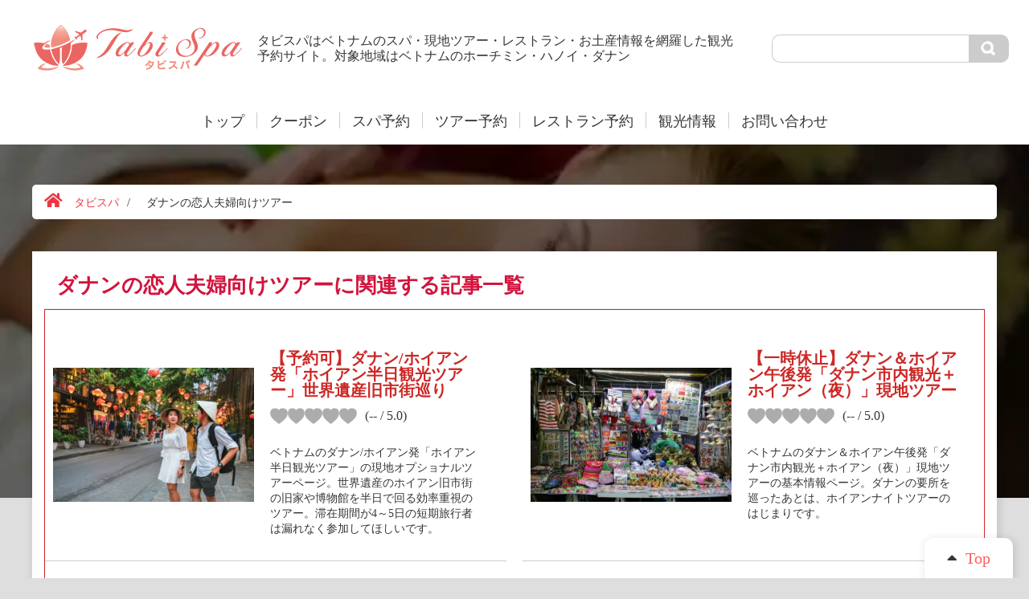

--- FILE ---
content_type: text/html; charset=UTF-8
request_url: https://tabispavn.com/tour_tag/%E3%83%80%E3%83%8A%E3%83%B3%E3%81%AE%E6%81%8B%E4%BA%BA%E5%A4%AB%E5%A9%A6%E5%90%91%E3%81%91%E3%83%84%E3%82%A2%E3%83%BC/
body_size: 18388
content:
<!DOCTYPE html>
<html>

<head><meta charset="UTF-8"><script>if(navigator.userAgent.match(/MSIE|Internet Explorer/i)||navigator.userAgent.match(/Trident\/7\..*?rv:11/i)){var href=document.location.href;if(!href.match(/[?&]nowprocket/)){if(href.indexOf("?")==-1){if(href.indexOf("#")==-1){document.location.href=href+"?nowprocket=1"}else{document.location.href=href.replace("#","?nowprocket=1#")}}else{if(href.indexOf("#")==-1){document.location.href=href+"&nowprocket=1"}else{document.location.href=href.replace("#","&nowprocket=1#")}}}}</script><script>(()=>{class RocketLazyLoadScripts{constructor(){this.v="1.2.6",this.triggerEvents=["keydown","mousedown","mousemove","touchmove","touchstart","touchend","wheel"],this.userEventHandler=this.t.bind(this),this.touchStartHandler=this.i.bind(this),this.touchMoveHandler=this.o.bind(this),this.touchEndHandler=this.h.bind(this),this.clickHandler=this.u.bind(this),this.interceptedClicks=[],this.interceptedClickListeners=[],this.l(this),window.addEventListener("pageshow",(t=>{this.persisted=t.persisted,this.everythingLoaded&&this.m()})),this.CSPIssue=sessionStorage.getItem("rocketCSPIssue"),document.addEventListener("securitypolicyviolation",(t=>{this.CSPIssue||"script-src-elem"!==t.violatedDirective||"data"!==t.blockedURI||(this.CSPIssue=!0,sessionStorage.setItem("rocketCSPIssue",!0))})),document.addEventListener("DOMContentLoaded",(()=>{this.k()})),this.delayedScripts={normal:[],async:[],defer:[]},this.trash=[],this.allJQueries=[]}p(t){document.hidden?t.t():(this.triggerEvents.forEach((e=>window.addEventListener(e,t.userEventHandler,{passive:!0}))),window.addEventListener("touchstart",t.touchStartHandler,{passive:!0}),window.addEventListener("mousedown",t.touchStartHandler),document.addEventListener("visibilitychange",t.userEventHandler))}_(){this.triggerEvents.forEach((t=>window.removeEventListener(t,this.userEventHandler,{passive:!0}))),document.removeEventListener("visibilitychange",this.userEventHandler)}i(t){"HTML"!==t.target.tagName&&(window.addEventListener("touchend",this.touchEndHandler),window.addEventListener("mouseup",this.touchEndHandler),window.addEventListener("touchmove",this.touchMoveHandler,{passive:!0}),window.addEventListener("mousemove",this.touchMoveHandler),t.target.addEventListener("click",this.clickHandler),this.L(t.target,!0),this.S(t.target,"onclick","rocket-onclick"),this.C())}o(t){window.removeEventListener("touchend",this.touchEndHandler),window.removeEventListener("mouseup",this.touchEndHandler),window.removeEventListener("touchmove",this.touchMoveHandler,{passive:!0}),window.removeEventListener("mousemove",this.touchMoveHandler),t.target.removeEventListener("click",this.clickHandler),this.L(t.target,!1),this.S(t.target,"rocket-onclick","onclick"),this.M()}h(){window.removeEventListener("touchend",this.touchEndHandler),window.removeEventListener("mouseup",this.touchEndHandler),window.removeEventListener("touchmove",this.touchMoveHandler,{passive:!0}),window.removeEventListener("mousemove",this.touchMoveHandler)}u(t){t.target.removeEventListener("click",this.clickHandler),this.L(t.target,!1),this.S(t.target,"rocket-onclick","onclick"),this.interceptedClicks.push(t),t.preventDefault(),t.stopPropagation(),t.stopImmediatePropagation(),this.M()}O(){window.removeEventListener("touchstart",this.touchStartHandler,{passive:!0}),window.removeEventListener("mousedown",this.touchStartHandler),this.interceptedClicks.forEach((t=>{t.target.dispatchEvent(new MouseEvent("click",{view:t.view,bubbles:!0,cancelable:!0}))}))}l(t){EventTarget.prototype.addEventListenerWPRocketBase=EventTarget.prototype.addEventListener,EventTarget.prototype.addEventListener=function(e,i,o){"click"!==e||t.windowLoaded||i===t.clickHandler||t.interceptedClickListeners.push({target:this,func:i,options:o}),(this||window).addEventListenerWPRocketBase(e,i,o)}}L(t,e){this.interceptedClickListeners.forEach((i=>{i.target===t&&(e?t.removeEventListener("click",i.func,i.options):t.addEventListener("click",i.func,i.options))})),t.parentNode!==document.documentElement&&this.L(t.parentNode,e)}D(){return new Promise((t=>{this.P?this.M=t:t()}))}C(){this.P=!0}M(){this.P=!1}S(t,e,i){t.hasAttribute&&t.hasAttribute(e)&&(event.target.setAttribute(i,event.target.getAttribute(e)),event.target.removeAttribute(e))}t(){this._(this),"loading"===document.readyState?document.addEventListener("DOMContentLoaded",this.R.bind(this)):this.R()}k(){let t=[];document.querySelectorAll("script[type=rocketlazyloadscript][data-rocket-src]").forEach((e=>{let i=e.getAttribute("data-rocket-src");if(i&&!i.startsWith("data:")){0===i.indexOf("//")&&(i=location.protocol+i);try{const o=new URL(i).origin;o!==location.origin&&t.push({src:o,crossOrigin:e.crossOrigin||"module"===e.getAttribute("data-rocket-type")})}catch(t){}}})),t=[...new Map(t.map((t=>[JSON.stringify(t),t]))).values()],this.T(t,"preconnect")}async R(){this.lastBreath=Date.now(),this.j(this),this.F(this),this.I(),this.W(),this.q(),await this.A(this.delayedScripts.normal),await this.A(this.delayedScripts.defer),await this.A(this.delayedScripts.async);try{await this.U(),await this.H(this),await this.J()}catch(t){console.error(t)}window.dispatchEvent(new Event("rocket-allScriptsLoaded")),this.everythingLoaded=!0,this.D().then((()=>{this.O()})),this.N()}W(){document.querySelectorAll("script[type=rocketlazyloadscript]").forEach((t=>{t.hasAttribute("data-rocket-src")?t.hasAttribute("async")&&!1!==t.async?this.delayedScripts.async.push(t):t.hasAttribute("defer")&&!1!==t.defer||"module"===t.getAttribute("data-rocket-type")?this.delayedScripts.defer.push(t):this.delayedScripts.normal.push(t):this.delayedScripts.normal.push(t)}))}async B(t){if(await this.G(),!0!==t.noModule||!("noModule"in HTMLScriptElement.prototype))return new Promise((e=>{let i;function o(){(i||t).setAttribute("data-rocket-status","executed"),e()}try{if(navigator.userAgent.indexOf("Firefox/")>0||""===navigator.vendor||this.CSPIssue)i=document.createElement("script"),[...t.attributes].forEach((t=>{let e=t.nodeName;"type"!==e&&("data-rocket-type"===e&&(e="type"),"data-rocket-src"===e&&(e="src"),i.setAttribute(e,t.nodeValue))})),t.text&&(i.text=t.text),i.hasAttribute("src")?(i.addEventListener("load",o),i.addEventListener("error",(function(){i.setAttribute("data-rocket-status","failed-network"),e()})),setTimeout((()=>{i.isConnected||e()}),1)):(i.text=t.text,o()),t.parentNode.replaceChild(i,t);else{const i=t.getAttribute("data-rocket-type"),s=t.getAttribute("data-rocket-src");i?(t.type=i,t.removeAttribute("data-rocket-type")):t.removeAttribute("type"),t.addEventListener("load",o),t.addEventListener("error",(i=>{this.CSPIssue&&i.target.src.startsWith("data:")?(console.log("WPRocket: data-uri blocked by CSP -> fallback"),t.removeAttribute("src"),this.B(t).then(e)):(t.setAttribute("data-rocket-status","failed-network"),e())})),s?(t.removeAttribute("data-rocket-src"),t.src=s):t.src="data:text/javascript;base64,"+window.btoa(unescape(encodeURIComponent(t.text)))}}catch(i){t.setAttribute("data-rocket-status","failed-transform"),e()}}));t.setAttribute("data-rocket-status","skipped")}async A(t){const e=t.shift();return e&&e.isConnected?(await this.B(e),this.A(t)):Promise.resolve()}q(){this.T([...this.delayedScripts.normal,...this.delayedScripts.defer,...this.delayedScripts.async],"preload")}T(t,e){var i=document.createDocumentFragment();t.forEach((t=>{const o=t.getAttribute&&t.getAttribute("data-rocket-src")||t.src;if(o&&!o.startsWith("data:")){const s=document.createElement("link");s.href=o,s.rel=e,"preconnect"!==e&&(s.as="script"),t.getAttribute&&"module"===t.getAttribute("data-rocket-type")&&(s.crossOrigin=!0),t.crossOrigin&&(s.crossOrigin=t.crossOrigin),t.integrity&&(s.integrity=t.integrity),i.appendChild(s),this.trash.push(s)}})),document.head.appendChild(i)}j(t){let e={};function i(i,o){return e[o].eventsToRewrite.indexOf(i)>=0&&!t.everythingLoaded?"rocket-"+i:i}function o(t,o){!function(t){e[t]||(e[t]={originalFunctions:{add:t.addEventListener,remove:t.removeEventListener},eventsToRewrite:[]},t.addEventListener=function(){arguments[0]=i(arguments[0],t),e[t].originalFunctions.add.apply(t,arguments)},t.removeEventListener=function(){arguments[0]=i(arguments[0],t),e[t].originalFunctions.remove.apply(t,arguments)})}(t),e[t].eventsToRewrite.push(o)}function s(e,i){let o=e[i];e[i]=null,Object.defineProperty(e,i,{get:()=>o||function(){},set(s){t.everythingLoaded?o=s:e["rocket"+i]=o=s}})}o(document,"DOMContentLoaded"),o(window,"DOMContentLoaded"),o(window,"load"),o(window,"pageshow"),o(document,"readystatechange"),s(document,"onreadystatechange"),s(window,"onload"),s(window,"onpageshow");try{Object.defineProperty(document,"readyState",{get:()=>t.rocketReadyState,set(e){t.rocketReadyState=e},configurable:!0}),document.readyState="loading"}catch(t){console.log("WPRocket DJE readyState conflict, bypassing")}}F(t){let e;function i(e){return t.everythingLoaded?e:e.split(" ").map((t=>"load"===t||0===t.indexOf("load.")?"rocket-jquery-load":t)).join(" ")}function o(o){function s(t){const e=o.fn[t];o.fn[t]=o.fn.init.prototype[t]=function(){return this[0]===window&&("string"==typeof arguments[0]||arguments[0]instanceof String?arguments[0]=i(arguments[0]):"object"==typeof arguments[0]&&Object.keys(arguments[0]).forEach((t=>{const e=arguments[0][t];delete arguments[0][t],arguments[0][i(t)]=e}))),e.apply(this,arguments),this}}o&&o.fn&&!t.allJQueries.includes(o)&&(o.fn.ready=o.fn.init.prototype.ready=function(e){return t.domReadyFired?e.bind(document)(o):document.addEventListener("rocket-DOMContentLoaded",(()=>e.bind(document)(o))),o([])},s("on"),s("one"),t.allJQueries.push(o)),e=o}o(window.jQuery),Object.defineProperty(window,"jQuery",{get:()=>e,set(t){o(t)}})}async H(t){const e=document.querySelector("script[data-webpack]");e&&(await async function(){return new Promise((t=>{e.addEventListener("load",t),e.addEventListener("error",t)}))}(),await t.K(),await t.H(t))}async U(){this.domReadyFired=!0;try{document.readyState="interactive"}catch(t){}await this.G(),document.dispatchEvent(new Event("rocket-readystatechange")),await this.G(),document.rocketonreadystatechange&&document.rocketonreadystatechange(),await this.G(),document.dispatchEvent(new Event("rocket-DOMContentLoaded")),await this.G(),window.dispatchEvent(new Event("rocket-DOMContentLoaded"))}async J(){try{document.readyState="complete"}catch(t){}await this.G(),document.dispatchEvent(new Event("rocket-readystatechange")),await this.G(),document.rocketonreadystatechange&&document.rocketonreadystatechange(),await this.G(),window.dispatchEvent(new Event("rocket-load")),await this.G(),window.rocketonload&&window.rocketonload(),await this.G(),this.allJQueries.forEach((t=>t(window).trigger("rocket-jquery-load"))),await this.G();const t=new Event("rocket-pageshow");t.persisted=this.persisted,window.dispatchEvent(t),await this.G(),window.rocketonpageshow&&window.rocketonpageshow({persisted:this.persisted}),this.windowLoaded=!0}m(){document.onreadystatechange&&document.onreadystatechange(),window.onload&&window.onload(),window.onpageshow&&window.onpageshow({persisted:this.persisted})}I(){const t=new Map;document.write=document.writeln=function(e){const i=document.currentScript;i||console.error("WPRocket unable to document.write this: "+e);const o=document.createRange(),s=i.parentElement;let n=t.get(i);void 0===n&&(n=i.nextSibling,t.set(i,n));const c=document.createDocumentFragment();o.setStart(c,0),c.appendChild(o.createContextualFragment(e)),s.insertBefore(c,n)}}async G(){Date.now()-this.lastBreath>45&&(await this.K(),this.lastBreath=Date.now())}async K(){return document.hidden?new Promise((t=>setTimeout(t))):new Promise((t=>requestAnimationFrame(t)))}N(){this.trash.forEach((t=>t.remove()))}static run(){const t=new RocketLazyLoadScripts;t.p(t)}}RocketLazyLoadScripts.run()})();</script>
    
            <meta name="viewport" content="width=device-width,initial-scale=1">
    
        <link rel="icon" href="https://tabispavn.com/wp-content/themes/LCW_tabispa/img/icon/favicon.ico">

        <!-- Google Tag Manager -->
<script type="rocketlazyloadscript">(function(w,d,s,l,i){w[l]=w[l]||[];w[l].push({'gtm.start':
new Date().getTime(),event:'gtm.js'});var f=d.getElementsByTagName(s)[0],
j=d.createElement(s),dl=l!='dataLayer'?'&l='+l:'';j.async=true;j.src=
'https://www.googletagmanager.com/gtm.js?id='+i+dl;f.parentNode.insertBefore(j,f);
})(window,document,'script','dataLayer','GTM-5L96C98');</script>
<!-- End Google Tag Manager -->    <link data-minify="1" rel="stylesheet" href="https://tabispavn.com/wp-content/cache/min/1/ajax/libs/jqueryui/1.14.0/themes/base/jquery-ui.min.css?ver=1762580709" crossorigin="anonymous" referrerpolicy="no-referrer" />
    
    <title>ダナンの恋人夫婦向けツアー | タビスパ</title>
	<style>img:is([sizes="auto" i], [sizes^="auto," i]) { contain-intrinsic-size: 3000px 1500px }</style>
	
		<!-- All in One SEO 4.9.1.1 - aioseo.com -->
	<meta name="robots" content="max-image-preview:large" />
	<link rel="canonical" href="https://tabispavn.com/tour_tag/%e3%83%80%e3%83%8a%e3%83%b3%e3%81%ae%e6%81%8b%e4%ba%ba%e5%a4%ab%e5%a9%a6%e5%90%91%e3%81%91%e3%83%84%e3%82%a2%e3%83%bc/" />
	<meta name="generator" content="All in One SEO (AIOSEO) 4.9.1.1" />

		<!-- Google tag (gtag.js) -->
<script type="rocketlazyloadscript" async data-rocket-src="https://www.googletagmanager.com/gtag/js?id=G-9T6RXFTK8S"></script>
<script type="rocketlazyloadscript">
  window.dataLayer = window.dataLayer || [];
  function gtag(){dataLayer.push(arguments);}
  gtag('js', new Date());

  gtag('config', 'G-J0VTJS686Z');
gtag('config', 'UA-113355074-1');
</script>
		<script type="application/ld+json" class="aioseo-schema">
			{"@context":"https:\/\/schema.org","@graph":[{"@type":"BreadcrumbList","@id":"https:\/\/tabispavn.com\/tour_tag\/%E3%83%80%E3%83%8A%E3%83%B3%E3%81%AE%E6%81%8B%E4%BA%BA%E5%A4%AB%E5%A9%A6%E5%90%91%E3%81%91%E3%83%84%E3%82%A2%E3%83%BC\/#breadcrumblist","itemListElement":[{"@type":"ListItem","@id":"https:\/\/tabispavn.com#listItem","position":1,"name":"\u30db\u30fc\u30e0","item":"https:\/\/tabispavn.com","nextItem":{"@type":"ListItem","@id":"https:\/\/tabispavn.com\/tour_tag\/%e3%83%80%e3%83%8a%e3%83%b3%e3%81%ae%e6%81%8b%e4%ba%ba%e5%a4%ab%e5%a9%a6%e5%90%91%e3%81%91%e3%83%84%e3%82%a2%e3%83%bc\/#listItem","name":"\u30c0\u30ca\u30f3\u306e\u604b\u4eba\u592b\u5a66\u5411\u3051\u30c4\u30a2\u30fc"}},{"@type":"ListItem","@id":"https:\/\/tabispavn.com\/tour_tag\/%e3%83%80%e3%83%8a%e3%83%b3%e3%81%ae%e6%81%8b%e4%ba%ba%e5%a4%ab%e5%a9%a6%e5%90%91%e3%81%91%e3%83%84%e3%82%a2%e3%83%bc\/#listItem","position":2,"name":"\u30c0\u30ca\u30f3\u306e\u604b\u4eba\u592b\u5a66\u5411\u3051\u30c4\u30a2\u30fc","previousItem":{"@type":"ListItem","@id":"https:\/\/tabispavn.com#listItem","name":"\u30db\u30fc\u30e0"}}]},{"@type":"CollectionPage","@id":"https:\/\/tabispavn.com\/tour_tag\/%E3%83%80%E3%83%8A%E3%83%B3%E3%81%AE%E6%81%8B%E4%BA%BA%E5%A4%AB%E5%A9%A6%E5%90%91%E3%81%91%E3%83%84%E3%82%A2%E3%83%BC\/#collectionpage","url":"https:\/\/tabispavn.com\/tour_tag\/%E3%83%80%E3%83%8A%E3%83%B3%E3%81%AE%E6%81%8B%E4%BA%BA%E5%A4%AB%E5%A9%A6%E5%90%91%E3%81%91%E3%83%84%E3%82%A2%E3%83%BC\/","name":"\u30c0\u30ca\u30f3\u306e\u604b\u4eba\u592b\u5a66\u5411\u3051\u30c4\u30a2\u30fc | \u30bf\u30d3\u30b9\u30d1","inLanguage":"ja","isPartOf":{"@id":"https:\/\/tabispavn.com\/#website"},"breadcrumb":{"@id":"https:\/\/tabispavn.com\/tour_tag\/%E3%83%80%E3%83%8A%E3%83%B3%E3%81%AE%E6%81%8B%E4%BA%BA%E5%A4%AB%E5%A9%A6%E5%90%91%E3%81%91%E3%83%84%E3%82%A2%E3%83%BC\/#breadcrumblist"}},{"@type":"Organization","@id":"https:\/\/tabispavn.com\/#organization","name":"\u30bf\u30d3\u30b9\u30d1","description":"\u30bf\u30d3\u30b9\u30d1\u306f\u30d9\u30c8\u30ca\u30e0\u306e\u30cf\u30ce\u30a4\u3001\u30c0\u30ca\u30f3\u3001\u30db\u30fc\u30c1\u30df\u30f3\u3001\u30ab\u30f3\u30dc\u30b8\u30a2\u306e\u30b7\u30a7\u30e0\u30ea\u30a2\u30c3\u30d7\u306b\u3042\u308b\u30b9\u30d1\u3068\u30c4\u30a2\u30fc\u3001\u30ec\u30b9\u30c8\u30e9\u30f3\u306e\u4e88\u7d04\u30b5\u30a4\u30c8\u3067\u3059\u3002","url":"https:\/\/tabispavn.com\/","logo":{"@type":"ImageObject","url":"https:\/\/tabispavn.com\/wp-content\/uploads\/2023\/10\/tate_color.png","@id":"https:\/\/tabispavn.com\/tour_tag\/%E3%83%80%E3%83%8A%E3%83%B3%E3%81%AE%E6%81%8B%E4%BA%BA%E5%A4%AB%E5%A9%A6%E5%90%91%E3%81%91%E3%83%84%E3%82%A2%E3%83%BC\/#organizationLogo","width":3543,"height":3543},"image":{"@id":"https:\/\/tabispavn.com\/tour_tag\/%E3%83%80%E3%83%8A%E3%83%B3%E3%81%AE%E6%81%8B%E4%BA%BA%E5%A4%AB%E5%A9%A6%E5%90%91%E3%81%91%E3%83%84%E3%82%A2%E3%83%BC\/#organizationLogo"},"sameAs":["https:\/\/www.facebook.com\/tabispa.vn\/"]},{"@type":"WebSite","@id":"https:\/\/tabispavn.com\/#website","url":"https:\/\/tabispavn.com\/","name":"\u30bf\u30d3\u30b9\u30d1","description":"\u30bf\u30d3\u30b9\u30d1\u306f\u30d9\u30c8\u30ca\u30e0\u306e\u30cf\u30ce\u30a4\u3001\u30c0\u30ca\u30f3\u3001\u30db\u30fc\u30c1\u30df\u30f3\u3001\u30ab\u30f3\u30dc\u30b8\u30a2\u306e\u30b7\u30a7\u30e0\u30ea\u30a2\u30c3\u30d7\u306b\u3042\u308b\u30b9\u30d1\u3068\u30c4\u30a2\u30fc\u3001\u30ec\u30b9\u30c8\u30e9\u30f3\u306e\u4e88\u7d04\u30b5\u30a4\u30c8\u3067\u3059\u3002","inLanguage":"ja","publisher":{"@id":"https:\/\/tabispavn.com\/#organization"}}]}
		</script>
		<!-- All in One SEO -->

<link rel='dns-prefetch' href='//challenges.cloudflare.com' />
<link rel='dns-prefetch' href='//cdn.jsdelivr.net' />
<link rel='dns-prefetch' href='//ajax.googleapis.com' />
<link rel='dns-prefetch' href='//cdnjs.cloudflare.com' />
<link rel="alternate" type="application/rss+xml" title="タビスパ &raquo; ダナンの恋人夫婦向けツアー ツアータグ のフィード" href="https://tabispavn.com/tour_tag/%e3%83%80%e3%83%8a%e3%83%b3%e3%81%ae%e6%81%8b%e4%ba%ba%e5%a4%ab%e5%a9%a6%e5%90%91%e3%81%91%e3%83%84%e3%82%a2%e3%83%bc/feed/" />
<script type="rocketlazyloadscript" data-rocket-type="text/javascript">
/* <![CDATA[ */
window._wpemojiSettings = {"baseUrl":"https:\/\/s.w.org\/images\/core\/emoji\/15.0.3\/72x72\/","ext":".png","svgUrl":"https:\/\/s.w.org\/images\/core\/emoji\/15.0.3\/svg\/","svgExt":".svg","source":{"concatemoji":"https:\/\/tabispavn.com\/wp-includes\/js\/wp-emoji-release.min.js?ver=6.7.4"}};
/*! This file is auto-generated */
!function(i,n){var o,s,e;function c(e){try{var t={supportTests:e,timestamp:(new Date).valueOf()};sessionStorage.setItem(o,JSON.stringify(t))}catch(e){}}function p(e,t,n){e.clearRect(0,0,e.canvas.width,e.canvas.height),e.fillText(t,0,0);var t=new Uint32Array(e.getImageData(0,0,e.canvas.width,e.canvas.height).data),r=(e.clearRect(0,0,e.canvas.width,e.canvas.height),e.fillText(n,0,0),new Uint32Array(e.getImageData(0,0,e.canvas.width,e.canvas.height).data));return t.every(function(e,t){return e===r[t]})}function u(e,t,n){switch(t){case"flag":return n(e,"\ud83c\udff3\ufe0f\u200d\u26a7\ufe0f","\ud83c\udff3\ufe0f\u200b\u26a7\ufe0f")?!1:!n(e,"\ud83c\uddfa\ud83c\uddf3","\ud83c\uddfa\u200b\ud83c\uddf3")&&!n(e,"\ud83c\udff4\udb40\udc67\udb40\udc62\udb40\udc65\udb40\udc6e\udb40\udc67\udb40\udc7f","\ud83c\udff4\u200b\udb40\udc67\u200b\udb40\udc62\u200b\udb40\udc65\u200b\udb40\udc6e\u200b\udb40\udc67\u200b\udb40\udc7f");case"emoji":return!n(e,"\ud83d\udc26\u200d\u2b1b","\ud83d\udc26\u200b\u2b1b")}return!1}function f(e,t,n){var r="undefined"!=typeof WorkerGlobalScope&&self instanceof WorkerGlobalScope?new OffscreenCanvas(300,150):i.createElement("canvas"),a=r.getContext("2d",{willReadFrequently:!0}),o=(a.textBaseline="top",a.font="600 32px Arial",{});return e.forEach(function(e){o[e]=t(a,e,n)}),o}function t(e){var t=i.createElement("script");t.src=e,t.defer=!0,i.head.appendChild(t)}"undefined"!=typeof Promise&&(o="wpEmojiSettingsSupports",s=["flag","emoji"],n.supports={everything:!0,everythingExceptFlag:!0},e=new Promise(function(e){i.addEventListener("DOMContentLoaded",e,{once:!0})}),new Promise(function(t){var n=function(){try{var e=JSON.parse(sessionStorage.getItem(o));if("object"==typeof e&&"number"==typeof e.timestamp&&(new Date).valueOf()<e.timestamp+604800&&"object"==typeof e.supportTests)return e.supportTests}catch(e){}return null}();if(!n){if("undefined"!=typeof Worker&&"undefined"!=typeof OffscreenCanvas&&"undefined"!=typeof URL&&URL.createObjectURL&&"undefined"!=typeof Blob)try{var e="postMessage("+f.toString()+"("+[JSON.stringify(s),u.toString(),p.toString()].join(",")+"));",r=new Blob([e],{type:"text/javascript"}),a=new Worker(URL.createObjectURL(r),{name:"wpTestEmojiSupports"});return void(a.onmessage=function(e){c(n=e.data),a.terminate(),t(n)})}catch(e){}c(n=f(s,u,p))}t(n)}).then(function(e){for(var t in e)n.supports[t]=e[t],n.supports.everything=n.supports.everything&&n.supports[t],"flag"!==t&&(n.supports.everythingExceptFlag=n.supports.everythingExceptFlag&&n.supports[t]);n.supports.everythingExceptFlag=n.supports.everythingExceptFlag&&!n.supports.flag,n.DOMReady=!1,n.readyCallback=function(){n.DOMReady=!0}}).then(function(){return e}).then(function(){var e;n.supports.everything||(n.readyCallback(),(e=n.source||{}).concatemoji?t(e.concatemoji):e.wpemoji&&e.twemoji&&(t(e.twemoji),t(e.wpemoji)))}))}((window,document),window._wpemojiSettings);
/* ]]> */
</script>
<style id='wp-emoji-styles-inline-css' type='text/css'>

	img.wp-smiley, img.emoji {
		display: inline !important;
		border: none !important;
		box-shadow: none !important;
		height: 1em !important;
		width: 1em !important;
		margin: 0 0.07em !important;
		vertical-align: -0.1em !important;
		background: none !important;
		padding: 0 !important;
	}
</style>
<link rel='stylesheet' id='wp-block-library-css' href='https://tabispavn.com/wp-includes/css/dist/block-library/style.min.css?ver=6.7.4' type='text/css' media='all' />
<link data-minify="1" rel='stylesheet' id='aioseo/css/src/vue/standalone/blocks/table-of-contents/global.scss-css' href='https://tabispavn.com/wp-content/cache/min/1/wp-content/plugins/all-in-one-seo-pack/dist/Lite/assets/css/table-of-contents/global.e90f6d47.css?ver=1765375632' type='text/css' media='all' />
<style id='classic-theme-styles-inline-css' type='text/css'>
/*! This file is auto-generated */
.wp-block-button__link{color:#fff;background-color:#32373c;border-radius:9999px;box-shadow:none;text-decoration:none;padding:calc(.667em + 2px) calc(1.333em + 2px);font-size:1.125em}.wp-block-file__button{background:#32373c;color:#fff;text-decoration:none}
</style>
<style id='global-styles-inline-css' type='text/css'>
:root{--wp--preset--aspect-ratio--square: 1;--wp--preset--aspect-ratio--4-3: 4/3;--wp--preset--aspect-ratio--3-4: 3/4;--wp--preset--aspect-ratio--3-2: 3/2;--wp--preset--aspect-ratio--2-3: 2/3;--wp--preset--aspect-ratio--16-9: 16/9;--wp--preset--aspect-ratio--9-16: 9/16;--wp--preset--color--black: #000000;--wp--preset--color--cyan-bluish-gray: #abb8c3;--wp--preset--color--white: #ffffff;--wp--preset--color--pale-pink: #f78da7;--wp--preset--color--vivid-red: #cf2e2e;--wp--preset--color--luminous-vivid-orange: #ff6900;--wp--preset--color--luminous-vivid-amber: #fcb900;--wp--preset--color--light-green-cyan: #7bdcb5;--wp--preset--color--vivid-green-cyan: #00d084;--wp--preset--color--pale-cyan-blue: #8ed1fc;--wp--preset--color--vivid-cyan-blue: #0693e3;--wp--preset--color--vivid-purple: #9b51e0;--wp--preset--gradient--vivid-cyan-blue-to-vivid-purple: linear-gradient(135deg,rgba(6,147,227,1) 0%,rgb(155,81,224) 100%);--wp--preset--gradient--light-green-cyan-to-vivid-green-cyan: linear-gradient(135deg,rgb(122,220,180) 0%,rgb(0,208,130) 100%);--wp--preset--gradient--luminous-vivid-amber-to-luminous-vivid-orange: linear-gradient(135deg,rgba(252,185,0,1) 0%,rgba(255,105,0,1) 100%);--wp--preset--gradient--luminous-vivid-orange-to-vivid-red: linear-gradient(135deg,rgba(255,105,0,1) 0%,rgb(207,46,46) 100%);--wp--preset--gradient--very-light-gray-to-cyan-bluish-gray: linear-gradient(135deg,rgb(238,238,238) 0%,rgb(169,184,195) 100%);--wp--preset--gradient--cool-to-warm-spectrum: linear-gradient(135deg,rgb(74,234,220) 0%,rgb(151,120,209) 20%,rgb(207,42,186) 40%,rgb(238,44,130) 60%,rgb(251,105,98) 80%,rgb(254,248,76) 100%);--wp--preset--gradient--blush-light-purple: linear-gradient(135deg,rgb(255,206,236) 0%,rgb(152,150,240) 100%);--wp--preset--gradient--blush-bordeaux: linear-gradient(135deg,rgb(254,205,165) 0%,rgb(254,45,45) 50%,rgb(107,0,62) 100%);--wp--preset--gradient--luminous-dusk: linear-gradient(135deg,rgb(255,203,112) 0%,rgb(199,81,192) 50%,rgb(65,88,208) 100%);--wp--preset--gradient--pale-ocean: linear-gradient(135deg,rgb(255,245,203) 0%,rgb(182,227,212) 50%,rgb(51,167,181) 100%);--wp--preset--gradient--electric-grass: linear-gradient(135deg,rgb(202,248,128) 0%,rgb(113,206,126) 100%);--wp--preset--gradient--midnight: linear-gradient(135deg,rgb(2,3,129) 0%,rgb(40,116,252) 100%);--wp--preset--font-size--small: 13px;--wp--preset--font-size--medium: 20px;--wp--preset--font-size--large: 36px;--wp--preset--font-size--x-large: 42px;--wp--preset--spacing--20: 0.44rem;--wp--preset--spacing--30: 0.67rem;--wp--preset--spacing--40: 1rem;--wp--preset--spacing--50: 1.5rem;--wp--preset--spacing--60: 2.25rem;--wp--preset--spacing--70: 3.38rem;--wp--preset--spacing--80: 5.06rem;--wp--preset--shadow--natural: 6px 6px 9px rgba(0, 0, 0, 0.2);--wp--preset--shadow--deep: 12px 12px 50px rgba(0, 0, 0, 0.4);--wp--preset--shadow--sharp: 6px 6px 0px rgba(0, 0, 0, 0.2);--wp--preset--shadow--outlined: 6px 6px 0px -3px rgba(255, 255, 255, 1), 6px 6px rgba(0, 0, 0, 1);--wp--preset--shadow--crisp: 6px 6px 0px rgba(0, 0, 0, 1);}:where(.is-layout-flex){gap: 0.5em;}:where(.is-layout-grid){gap: 0.5em;}body .is-layout-flex{display: flex;}.is-layout-flex{flex-wrap: wrap;align-items: center;}.is-layout-flex > :is(*, div){margin: 0;}body .is-layout-grid{display: grid;}.is-layout-grid > :is(*, div){margin: 0;}:where(.wp-block-columns.is-layout-flex){gap: 2em;}:where(.wp-block-columns.is-layout-grid){gap: 2em;}:where(.wp-block-post-template.is-layout-flex){gap: 1.25em;}:where(.wp-block-post-template.is-layout-grid){gap: 1.25em;}.has-black-color{color: var(--wp--preset--color--black) !important;}.has-cyan-bluish-gray-color{color: var(--wp--preset--color--cyan-bluish-gray) !important;}.has-white-color{color: var(--wp--preset--color--white) !important;}.has-pale-pink-color{color: var(--wp--preset--color--pale-pink) !important;}.has-vivid-red-color{color: var(--wp--preset--color--vivid-red) !important;}.has-luminous-vivid-orange-color{color: var(--wp--preset--color--luminous-vivid-orange) !important;}.has-luminous-vivid-amber-color{color: var(--wp--preset--color--luminous-vivid-amber) !important;}.has-light-green-cyan-color{color: var(--wp--preset--color--light-green-cyan) !important;}.has-vivid-green-cyan-color{color: var(--wp--preset--color--vivid-green-cyan) !important;}.has-pale-cyan-blue-color{color: var(--wp--preset--color--pale-cyan-blue) !important;}.has-vivid-cyan-blue-color{color: var(--wp--preset--color--vivid-cyan-blue) !important;}.has-vivid-purple-color{color: var(--wp--preset--color--vivid-purple) !important;}.has-black-background-color{background-color: var(--wp--preset--color--black) !important;}.has-cyan-bluish-gray-background-color{background-color: var(--wp--preset--color--cyan-bluish-gray) !important;}.has-white-background-color{background-color: var(--wp--preset--color--white) !important;}.has-pale-pink-background-color{background-color: var(--wp--preset--color--pale-pink) !important;}.has-vivid-red-background-color{background-color: var(--wp--preset--color--vivid-red) !important;}.has-luminous-vivid-orange-background-color{background-color: var(--wp--preset--color--luminous-vivid-orange) !important;}.has-luminous-vivid-amber-background-color{background-color: var(--wp--preset--color--luminous-vivid-amber) !important;}.has-light-green-cyan-background-color{background-color: var(--wp--preset--color--light-green-cyan) !important;}.has-vivid-green-cyan-background-color{background-color: var(--wp--preset--color--vivid-green-cyan) !important;}.has-pale-cyan-blue-background-color{background-color: var(--wp--preset--color--pale-cyan-blue) !important;}.has-vivid-cyan-blue-background-color{background-color: var(--wp--preset--color--vivid-cyan-blue) !important;}.has-vivid-purple-background-color{background-color: var(--wp--preset--color--vivid-purple) !important;}.has-black-border-color{border-color: var(--wp--preset--color--black) !important;}.has-cyan-bluish-gray-border-color{border-color: var(--wp--preset--color--cyan-bluish-gray) !important;}.has-white-border-color{border-color: var(--wp--preset--color--white) !important;}.has-pale-pink-border-color{border-color: var(--wp--preset--color--pale-pink) !important;}.has-vivid-red-border-color{border-color: var(--wp--preset--color--vivid-red) !important;}.has-luminous-vivid-orange-border-color{border-color: var(--wp--preset--color--luminous-vivid-orange) !important;}.has-luminous-vivid-amber-border-color{border-color: var(--wp--preset--color--luminous-vivid-amber) !important;}.has-light-green-cyan-border-color{border-color: var(--wp--preset--color--light-green-cyan) !important;}.has-vivid-green-cyan-border-color{border-color: var(--wp--preset--color--vivid-green-cyan) !important;}.has-pale-cyan-blue-border-color{border-color: var(--wp--preset--color--pale-cyan-blue) !important;}.has-vivid-cyan-blue-border-color{border-color: var(--wp--preset--color--vivid-cyan-blue) !important;}.has-vivid-purple-border-color{border-color: var(--wp--preset--color--vivid-purple) !important;}.has-vivid-cyan-blue-to-vivid-purple-gradient-background{background: var(--wp--preset--gradient--vivid-cyan-blue-to-vivid-purple) !important;}.has-light-green-cyan-to-vivid-green-cyan-gradient-background{background: var(--wp--preset--gradient--light-green-cyan-to-vivid-green-cyan) !important;}.has-luminous-vivid-amber-to-luminous-vivid-orange-gradient-background{background: var(--wp--preset--gradient--luminous-vivid-amber-to-luminous-vivid-orange) !important;}.has-luminous-vivid-orange-to-vivid-red-gradient-background{background: var(--wp--preset--gradient--luminous-vivid-orange-to-vivid-red) !important;}.has-very-light-gray-to-cyan-bluish-gray-gradient-background{background: var(--wp--preset--gradient--very-light-gray-to-cyan-bluish-gray) !important;}.has-cool-to-warm-spectrum-gradient-background{background: var(--wp--preset--gradient--cool-to-warm-spectrum) !important;}.has-blush-light-purple-gradient-background{background: var(--wp--preset--gradient--blush-light-purple) !important;}.has-blush-bordeaux-gradient-background{background: var(--wp--preset--gradient--blush-bordeaux) !important;}.has-luminous-dusk-gradient-background{background: var(--wp--preset--gradient--luminous-dusk) !important;}.has-pale-ocean-gradient-background{background: var(--wp--preset--gradient--pale-ocean) !important;}.has-electric-grass-gradient-background{background: var(--wp--preset--gradient--electric-grass) !important;}.has-midnight-gradient-background{background: var(--wp--preset--gradient--midnight) !important;}.has-small-font-size{font-size: var(--wp--preset--font-size--small) !important;}.has-medium-font-size{font-size: var(--wp--preset--font-size--medium) !important;}.has-large-font-size{font-size: var(--wp--preset--font-size--large) !important;}.has-x-large-font-size{font-size: var(--wp--preset--font-size--x-large) !important;}
:where(.wp-block-post-template.is-layout-flex){gap: 1.25em;}:where(.wp-block-post-template.is-layout-grid){gap: 1.25em;}
:where(.wp-block-columns.is-layout-flex){gap: 2em;}:where(.wp-block-columns.is-layout-grid){gap: 2em;}
:root :where(.wp-block-pullquote){font-size: 1.5em;line-height: 1.6;}
</style>
<link data-minify="1" rel='stylesheet' id='reset-css' href='https://tabispavn.com/wp-content/cache/min/1/wp-content/themes/LCW_tabispa/css/reset.css?ver=1762580709' type='text/css' media='all' />
<link data-minify="1" rel='stylesheet' id='main-css' href='https://tabispavn.com/wp-content/cache/min/1/wp-content/themes/LCW_tabispa/css/style.css?ver=1762580709' type='text/css' media='all' />
<link rel='stylesheet' id='custom-css' href='https://tabispavn.com/wp-content/themes/LCW_tabispa/style.css?ver=6.7.4' type='text/css' media='all' />
<link data-minify="1" rel='stylesheet' id='slick-css' href='https://tabispavn.com/wp-content/cache/min/1/npm/slick-carousel@1.8.1/slick/slick.css?ver=1762580709' type='text/css' media='all' />
<link data-minify="1" rel='stylesheet' id='fontawesome-5-css' href='https://tabispavn.com/wp-content/cache/min/1/ajax/libs/font-awesome/5.15.4/css/all.min.css?ver=1762580709' type='text/css' media='all' />
<script type="rocketlazyloadscript" data-rocket-type="text/javascript" data-rocket-src="https://tabispavn.com/wp-includes/js/jquery/jquery.min.js?ver=3.7.1" id="jquery-core-js" data-rocket-defer defer></script>
<script type="rocketlazyloadscript" data-rocket-type="text/javascript" data-rocket-src="https://tabispavn.com/wp-includes/js/jquery/jquery-migrate.min.js?ver=3.4.1" id="jquery-migrate-js" data-rocket-defer defer></script>
<link rel="https://api.w.org/" href="https://tabispavn.com/wp-json/" /><link rel="alternate" title="JSON" type="application/json" href="https://tabispavn.com/wp-json/wp/v2/tour_tag/491" /><link rel="EditURI" type="application/rsd+xml" title="RSD" href="https://tabispavn.com/xmlrpc.php?rsd" />
<meta name="generator" content="WordPress 6.7.4" />
        <style>

        </style>
        		<style type="text/css" id="wp-custom-css">
			/* 20230409 */
.lcw-contact-form .contact-list > dd select  {
	width:100px !important;
}
/*--------------------------
 * toc
 * --------------------------*/
.post-main_wrap.cambodia-wrap .post-inner_wrap .post-content .post_wrap > .content .counter-hierarchy .ez-toc-title-container{
	background-color: #9cd9f7;
}
.post-main_wrap.cambodia-wrap  .post-inner_wrap .post-content .post_wrap > .content .counter-hierarchy .ez-toc-list li a{
	color: #0081d7 !important
}
.post-main_wrap.cambodia-wrap .post-inner_wrap .post-content .post_wrap > .content .counter-hierarchy{
	border:solid 1px #9cd9f775 !important
}
/*--------------------------
 * h2
 * --------------------------*/
.post-main_wrap .post-inner_wrap .post-content .post_wrap > .content h2,
.post-main_wrap.store-service .post-inner_wrap .post-content .post-wrap > .content h2{
  border-bottom: solid 2px #FF5C5D;
  border-left: solid 10px #FF5C5D;
  font-size: 1rem;
  padding: 10px;
  box-sizing: border-box;
  margin: 40px 0 20px;
  background: linear-gradient(to bottom, #F2F2F2 50%, #E6E6E6 50%);
}
.post-main_wrap .post-inner_wrap .post-content .post_wrap > .content h2 span,
.post-main_wrap.store-service .post-inner_wrap .post-content .post-wrap > .content h2 span{
	color: #FF5C5D;
}

.post-main_wrap.cambodia-wrap .post-inner_wrap .post-content .post_wrap > .content h2,
.post-main_wrap.store-service.cambodia-wrap .post-inner_wrap .post-content .post-wrap > .content h2{
	border-bottom-color:#1592e6;
	border-left-color:#1592e6;
}

.post-main_wrap.cambodia-wrap .post-inner_wrap .post-content .post_wrap > .content h2 span,
.post-main_wrap.store-service.cambodia-wrap .post-inner_wrap .post-content .post-wrap > .content h2 span{
	color:#0081D7;
}
/*--------------------------
 * h3
 * --------------------------*/
.post-main_wrap .post-inner_wrap .post-content .post_wrap > .content h3,
.post-main_wrap.store-service .post-inner_wrap .post-content .post-wrap > .content h3{
	font-size: 1.2rem;
    margin: 40px 0 20px;
    border-bottom: solid 4px #FBB03B;
    padding: 10px 0;
	border-left:none;
	background:none;
}
.post-main_wrap .post-inner_wrap .post-content .post_wrap > .content h3 span,
.post-main_wrap.store-service .post-inner_wrap .post-content .post-wrap > .content h3 span{
	color: #D2133C;
}
.post-main_wrap.cambodia-wrap .post-inner_wrap .post-content .post_wrap > .content h3 span,
.post-main_wrap.store-service.cambodia-wrap .post-inner_wrap .post-content .post-wrap > .content h3 span{
	color:#0081D7;
}
.post-main_wrap.cambodia-wrap .post-inner_wrap .post-content .post_wrap > .content .yarpp-wrap > h2.title,
.post-main_wrap.store-service.cambodia-wrap .post-inner_wrap .post-content .post-wrap > .content .yarpp-wrap > h2.title{
	background:#1592e6;
	border-left:none;
}
/*--------------------------
 *  relate article
 * --------------------------*/
.post-main_wrap.cambodia-wrap .yarpp-wrap .related-post_list .list > .desc-wrap > h3.title{
	color: #0081d7;	
}
/*--------------------------
 * sidebar
 * --------------------------*/
.post-main_wrap.cambodia-wrap .sidebar-wrap .sidebar-inner_wrap,
.post-main_wrap.cambodia-wrap .sidebar-inner_wrap.widget_archive ul li{
	border-color:#1592e6;
}
.post-main_wrap.cambodia-wrap .sidebar-inner_wrap .cat-post_list .list > .title,
.post-main_wrap.cambodia-wrap .sidebar-inner_wrap.widget_archive ul li a{
	color: #0081d7;
}
.post-main_wrap.cambodia-wrap .sidebar-wrap .sidebar-inner_wrap .sidebar-title{
	background-color:#1592e6;
}
/*--------------------------
 * In Balance
 * --------------------------*/
/*.ptable {
	width:100%;
}
.ptable-left {
	width:50%;
}
.ptable-right {
	width:50%;
}
.form-left {
	padding:1rem;
	border:0;
	max-width:400px;
}
.form-right {
	border:1px solid #ccc;
	padding:1rem;
	max-width:300px;
}
.kome {
	color: #CC2826 !important;
	font-size:0.4rem;
	vertical-align:top;
}
.wpcf7-form input {
	max-width:90%;
}
.wpcf7-form textarea {
	max-width:90%;
}
.store_title {
	font-size:1.2rem !important;
	font-weight:bold;
}
.price-wrap {
	font-size:1.2rem !important;
	color: #CC2826 !important;
}
.total-price-wrap {
	background-color:#CC2826;
	font-size:1.2rem !important;
	color:#fff;
	text-align:center;
}
.total-vnd input {
	display:inline-block;
	width:180px;
	border:0;
	background-color:#CC2826;
	font-size:1.2rem !important;
	color:#fff;
	text-align:center;
}
.total-jpy input {
	display:inline-block;
	width:180px;
	border:0;
	background-color:#CC2826;
	font-size:1.2rem !important;
	color:#fff;
	text-align:center;
}
.credit_card_details label {
	display:none;
}
@media screen and (max-width: 768px){
	.ptable-left {
		display:block;
		float:left;
		width:100%;
	}
	.ptable-right {
		display:block;
		float:left;
		width:100%;
	}
	.form-left {
		padding:0.5rem;
		max-width:250px;
	}
	.form-right {
		padding:0.1rem;
		max-width:250px;
	}
}*/
/*--------------------------
 * Footer
 * --------------------------*/
.footer-copy {
	display:inline-block;
	width:100%;
	color:#fff;
}
.footer-contact {
	display:inline-block;
	width:80%;
	color:#fff;
	text-align:right;
	margin-bottom:10px;
}
.footer-contact a {
	color:#fff;
	text-decoration:none;
	line-height:1.2;
}
@media screen and (max-width: 768px){
	.footer-contact {
			text-align:center;
	}
}		</style>
		<noscript><style id="rocket-lazyload-nojs-css">.rll-youtube-player, [data-lazy-src]{display:none !important;}</style></noscript></head>

<!-- テーマオプションから作成したCSSの読み込み -->
<style>
    .area_3 {
        color: #ff5c5d    }
    .area_3_bg {
        background-color: #ff5c5d    }
      
</style>


<body data-rsssl=1 class="body ">

    <!-- Google Tag Manager (noscript) -->
<noscript><iframe src="https://www.googletagmanager.com/ns.html?id=GTM-5L96C98"
height="0" width="0" style="display:none;visibility:hidden"></iframe></noscript>
<!-- End Google Tag Manager (noscript) -->
            <div data-bg="https://tabispavn.com/wp-content/uploads/2019/05/nen_spa-min.jpg" class="body_bg rocket-lazyload" style=""></div>
    
    <header class="header-wrap">
        <div class="header-top_wrap">
                <div class="heder-logo_wrap">
        <div class="header-logo">
            <a href="https://tabispavn.com">
                                    <img width="300" height="100" src="https://tabispavn.com/wp-content/uploads/2019/05/logo-footer.png">
                            </a>
        </div>
        <div class="header-desc_wrap">
                            <p class="header-desc">タビスパはベトナムのスパ・現地ツアー・レストラン・お土産情報を網羅した観光予約サイト。対象地域はベトナムのホーチミン・ハノイ・ダナン</p>
                    </div>
    </div>

    <div class="header-search_wrap">
        <form method="get" action="https://tabispavn.com/" >
    <input name="s" type="text" class="text_form">
    <input type="submit" value="" class="submit_form">
</form>    </div>
        </div>
        <nav class="header-g_menu">
                <div class="menu-%e3%82%b0%e3%83%ad%e3%83%bc%e3%83%90%e3%83%ab%e3%83%a1%e3%83%8b%e3%83%a5%e3%83%bc-container"><ul id="menu-%e3%82%b0%e3%83%ad%e3%83%bc%e3%83%90%e3%83%ab%e3%83%a1%e3%83%8b%e3%83%a5%e3%83%bc" class="menu"><li id="menu-item-1792" class="menu-item menu-item-type-custom menu-item-object-custom menu-item-home menu-item-1792"><a href="https://tabispavn.com/">トップ</a></li>
<li id="menu-item-195" class="menu-item menu-item-type-post_type menu-item-object-page menu-item-195"><a href="https://tabispavn.com/coupon/">クーポン</a></li>
<li id="menu-item-185" class="menu-item menu-item-type-taxonomy menu-item-object-store_genre menu-item-185"><a href="https://tabispavn.com/store_genre/spa/">スパ予約</a></li>
<li id="menu-item-24975" class="menu-item menu-item-type-taxonomy menu-item-object-store_genre menu-item-24975"><a href="https://tabispavn.com/store_genre/tour/">ツアー予約</a></li>
<li id="menu-item-36340" class="menu-item menu-item-type-taxonomy menu-item-object-store_genre menu-item-36340"><a href="https://tabispavn.com/store_genre/cafe/">レストラン予約</a></li>
<li id="menu-item-24965" class="x-lcw-parent menu-item menu-item-type-custom menu-item-object-custom menu-item-has-children menu-item-24965"><a href="#">観光情報</a>
<ul class="sub-menu">
	<li id="menu-item-24966" class="sub-menu-name vietnam menu-item menu-item-type-custom menu-item-object-custom menu-item-has-children menu-item-24966"><a href="#">ベトナム観光</a>
	<ul class="sub-menu">
		<li id="menu-item-184" class="menu-item menu-item-type-taxonomy menu-item-object-area menu-item-184"><a href="https://tabispavn.com/area/ho-chi-minh/">ホーチミン観光</a></li>
		<li id="menu-item-183" class="menu-item menu-item-type-taxonomy menu-item-object-area menu-item-183"><a href="https://tabispavn.com/area/ha-noi/">ハノイ観光</a></li>
		<li id="menu-item-182" class="menu-item menu-item-type-taxonomy menu-item-object-area menu-item-182"><a href="https://tabispavn.com/area/da-nang/">ダナン観光</a></li>
	</ul>
</li>
	<li id="menu-item-24967" class="sub-menu-name cambodia menu-item menu-item-type-custom menu-item-object-custom menu-item-24967"><a href="#">カンボジア観光</a></li>
</ul>
</li>
<li id="menu-item-2379" class="menu-item menu-item-type-post_type menu-item-object-page menu-item-2379"><a href="https://tabispavn.com/contact-us/">お問い合わせ</a></li>
</ul></div>        </nav>
    </header>
<div id="main-wrap" class="post-main_wrap viet-nam-wrap">
    <div id="inner-wrap" class="post-inner_wrap">
        
        <div class="breadcrumbs">
            <!-- パンくずリスト -->
            <div class="bread-inner">
                <i class="fa fa-home" aria-hidden="true"></i>
                                <span property="itemListElement" typeof="ListItem"><a property="item" typeof="WebPage" title="Go to タビスパ." href="https://tabispavn.com" class="home" ><span property="name">タビスパ</span></a><meta property="position" content="1"></span>/<span property="itemListElement" typeof="ListItem"><span property="name">ダナンの恋人夫婦向けツアー</span><meta property="position" content="2"></span>                            </div>
        </div>
        
        <div class="post-content">
        <main class="post-wrap taxonomy_tax-wrap">
           
           <h1 class="single-title01">ダナンの恋人夫婦向けツアーに関連する記事一覧</h1>
           
           
            <div class="content">
                <section class="tax_area-section ">
                    <ul class="tax_area-list">
<li class="list">
    <article class="inner">
        <div class="thumb-wrap"><div data-bg="https://tabispavn.com/wp-content/uploads/2021/08/travel-couple-at-streets-of-hoi-an-vietnam-600x400.jpg" class="thumb rocket-lazyload" style=""></div><a href="https://tabispavn.com/store/danang-hoian-half-day-tour/" class="g-over_link"></a></div>
        <div class="desc-wrap">
            <h3 class="title"><a href="https://tabispavn.com/store/danang-hoian-half-day-tour/">【予約可】ダナン/ホイアン発「ホイアン半日観光ツアー」世界遺産旧市街巡り</a></h3>
            <p class="rate-wrap">
                <span class="rate_img"><img width="68" height="63" src="https://tabispavn.com/wp-content/themes/LCW_tabispa/img/icon/timmo.png"><img width="68" height="63" src="https://tabispavn.com/wp-content/themes/LCW_tabispa/img/icon/timmo.png"><img width="68" height="63" src="https://tabispavn.com/wp-content/themes/LCW_tabispa/img/icon/timmo.png"><img width="68" height="63" src="https://tabispavn.com/wp-content/themes/LCW_tabispa/img/icon/timmo.png"><img width="68" height="63" src="https://tabispavn.com/wp-content/themes/LCW_tabispa/img/icon/timmo.png"></span>(-- / 5.0)</p>
            <div class="excerpt"><p>ベトナムのダナン/ホイアン発「ホイアン半日観光ツアー」の現地オプショナルツアーページ。世界遺産のホイアン旧市街の旧家や博物館を半日で回る効率重視のツアー。滞在期間が4～5日の短期旅行者は漏れなく参加してほしいです。</p>
</div>
        </div>
                <ul class="term-list"></ul>
            </article>
</li><li class="list">
    <article class="inner">
        <div class="thumb-wrap"><div data-bg="https://tabispavn.com/wp-content/uploads/2023/04/IMG_8928-600x400.jpg" class="thumb rocket-lazyload" style=""></div><a href="https://tabispavn.com/store/dn-tour-city-hoian-night/" class="g-over_link"></a></div>
        <div class="desc-wrap">
            <h3 class="title"><a href="https://tabispavn.com/store/dn-tour-city-hoian-night/">【一時休止】ダナン＆ホイアン午後発「ダナン市内観光＋ホイアン（夜）」現地ツアー</a></h3>
            <p class="rate-wrap">
                <span class="rate_img"><img width="68" height="63" src="https://tabispavn.com/wp-content/themes/LCW_tabispa/img/icon/timmo.png"><img width="68" height="63" src="https://tabispavn.com/wp-content/themes/LCW_tabispa/img/icon/timmo.png"><img width="68" height="63" src="https://tabispavn.com/wp-content/themes/LCW_tabispa/img/icon/timmo.png"><img width="68" height="63" src="https://tabispavn.com/wp-content/themes/LCW_tabispa/img/icon/timmo.png"><img width="68" height="63" src="https://tabispavn.com/wp-content/themes/LCW_tabispa/img/icon/timmo.png"></span>(-- / 5.0)</p>
            <div class="excerpt"><p>ベトナムのダナン＆ホイアン午後発「ダナン市内観光＋ホイアン（夜）」現地ツアーの基本情報ページ。ダナンの要所を巡ったあとは、ホイアンナイトツアーのはじまりです。</p>
</div>
        </div>
                <ul class="term-list"></ul>
            </article>
</li><li class="list">
    <article class="inner">
        <div class="thumb-wrap"><div data-bg="https://tabispavn.com/wp-content/uploads/2021/04/IMG_2315-600x400.jpg" class="thumb rocket-lazyload" style=""></div><a href="https://tabispavn.com/store/hoian-tour-night-half/" class="g-over_link"></a></div>
        <div class="desc-wrap">
            <h3 class="title"><a href="https://tabispavn.com/store/hoian-tour-night-half/">【一時休止】夜のランタン鑑賞。ホイアン現地ツアー。3大名物＋灯篭流し</a></h3>
            <p class="rate-wrap">
                <span class="rate_img"><img width="68" height="63" src="https://tabispavn.com/wp-content/themes/LCW_tabispa/img/icon/timmo.png"><img width="68" height="63" src="https://tabispavn.com/wp-content/themes/LCW_tabispa/img/icon/timmo.png"><img width="68" height="63" src="https://tabispavn.com/wp-content/themes/LCW_tabispa/img/icon/timmo.png"><img width="68" height="63" src="https://tabispavn.com/wp-content/themes/LCW_tabispa/img/icon/timmo.png"><img width="68" height="63" src="https://tabispavn.com/wp-content/themes/LCW_tabispa/img/icon/timmo.png"></span>(-- / 5.0)</p>
            <div class="excerpt"><p>ベトナム中部ホイアン発の現地ツアー「ホイアン現地ツアー。3大名物＋灯篭流し」。幻想的なランタンが夜のホイアンを彩り、ツアー参加者は美味しいホイアンの名物やナイトマーケットを楽しむことができます。ハイライトはトゥポン川での灯篭流し。是非ご予約下さい。</p>
</div>
        </div>
                <ul class="term-list"></ul>
            </article>
</li><li class="list">
    <article class="inner">
        <div class="thumb-wrap"><div data-bg="https://tabispavn.com/wp-content/uploads/2021/04/IMG_6766-600x396.jpg" class="thumb rocket-lazyload" style=""></div><a href="https://tabispavn.com/store/danang-tour-half-city/" class="g-over_link"></a></div>
        <div class="desc-wrap">
            <h3 class="title"><a href="https://tabispavn.com/store/danang-tour-half-city/">【一時休止】午前発：ダナン市内観光半日プラン！王道スポットを巡ろう</a></h3>
            <p class="rate-wrap">
                <span class="rate_img"><img width="68" height="63" src="https://tabispavn.com/wp-content/themes/LCW_tabispa/img/icon/timmo.png"><img width="68" height="63" src="https://tabispavn.com/wp-content/themes/LCW_tabispa/img/icon/timmo.png"><img width="68" height="63" src="https://tabispavn.com/wp-content/themes/LCW_tabispa/img/icon/timmo.png"><img width="68" height="63" src="https://tabispavn.com/wp-content/themes/LCW_tabispa/img/icon/timmo.png"><img width="68" height="63" src="https://tabispavn.com/wp-content/themes/LCW_tabispa/img/icon/timmo.png"></span>(-- / 5.0)</p>
            <div class="excerpt"><p>ベトナムのビーチリゾート「ダナン」旅行者におすすめする大定番オプショナルツアー「ダナン市内観光半日プラン」。ガイドブックでもお馴染みの絶対押さえておきたい、観光スポットを押さえた王道ツアーとなります。</p>
</div>
        </div>
                <ul class="term-list"></ul>
            </article>
</li><li class="list">
    <article class="inner">
        <div class="thumb-wrap"><div data-bg="https://tabispavn.com/wp-content/uploads/2021/05/tomb-khai-dinh-hue-vietnam-600x400.jpg" class="thumb rocket-lazyload" style=""></div><a href="https://tabispavn.com/store/danang-tour-hue-oneday/" class="g-over_link"></a></div>
        <div class="desc-wrap">
            <h3 class="title"><a href="https://tabispavn.com/store/danang-tour-hue-oneday/">【一時休止】ダナン＆ホイアン発1日ツアー「世界遺産フエの旅」クルージングあり！</a></h3>
            <p class="rate-wrap">
                <span class="rate_img"><img width="68" height="63" src="https://tabispavn.com/wp-content/themes/LCW_tabispa/img/icon/timmo.png"><img width="68" height="63" src="https://tabispavn.com/wp-content/themes/LCW_tabispa/img/icon/timmo.png"><img width="68" height="63" src="https://tabispavn.com/wp-content/themes/LCW_tabispa/img/icon/timmo.png"><img width="68" height="63" src="https://tabispavn.com/wp-content/themes/LCW_tabispa/img/icon/timmo.png"><img width="68" height="63" src="https://tabispavn.com/wp-content/themes/LCW_tabispa/img/icon/timmo.png"></span>(-- / 5.0)</p>
            <div class="excerpt"><p>ベトナムのダナン＆ホイアン発1日ツアー「世界遺産フエの旅」。古都と呼ばれるフエの王宮をはじめ、大自然の中に建つ廟や船に乗って川を渡るクルージングもあります。歴史や建築物が好きな方には打って付けの現地ツアーです。</p>
</div>
        </div>
                <ul class="term-list"></ul>
            </article>
</li><li class="list">
    <article class="inner">
        <div class="thumb-wrap"><div data-bg="https://tabispavn.com/wp-content/uploads/2021/05/IMG_8652-2-600x400.jpg" class="thumb rocket-lazyload" style=""></div><a href="https://tabispavn.com/store/danang-tour-myson-hoian-halfday/" class="g-over_link"></a></div>
        <div class="desc-wrap">
            <h3 class="title"><a href="https://tabispavn.com/store/danang-tour-myson-hoian-halfday/">【一時休止】午後発ダナン＆ホイアン「ミーソン遺跡＋夜のホイアン」ツアー</a></h3>
            <p class="rate-wrap">
                <span class="rate_img"><img width="68" height="63" src="https://tabispavn.com/wp-content/themes/LCW_tabispa/img/icon/timmo.png"><img width="68" height="63" src="https://tabispavn.com/wp-content/themes/LCW_tabispa/img/icon/timmo.png"><img width="68" height="63" src="https://tabispavn.com/wp-content/themes/LCW_tabispa/img/icon/timmo.png"><img width="68" height="63" src="https://tabispavn.com/wp-content/themes/LCW_tabispa/img/icon/timmo.png"><img width="68" height="63" src="https://tabispavn.com/wp-content/themes/LCW_tabispa/img/icon/timmo.png"></span>(-- / 5.0)</p>
            <div class="excerpt"><p>ベトナムのダナン＆ホイアン午後発の「ミーソン遺跡＋夜のホイアン観光」ツアー。午後発となる同現地ツアーは、午後から夜にかけて2つの世界遺産を1日で満喫できるとあって、ダナン旅行者の人気ツアーとなっています。是非初めてのダナン旅行者はご参加ください。</p>
</div>
        </div>
                <ul class="term-list"></ul>
            </article>
</li><li class="list">
    <article class="inner">
        <div class="thumb-wrap"><div data-bg="https://tabispavn.com/wp-content/uploads/2021/08/IMG_8234-600x400.jpg" class="thumb rocket-lazyload" style=""></div><a href="https://tabispavn.com/store/danang-hoian-tour-linh-ung-day/" class="g-over_link"></a></div>
        <div class="desc-wrap">
            <h3 class="title"><a href="https://tabispavn.com/store/danang-hoian-tour-linh-ung-day/">【予約可】ダナン/ホイアン発「リンウン寺で絶景を見るダナン半日市内観光ツアー」午前/午後選択可</a></h3>
            <p class="rate-wrap">
                <span class="rate_img"><img width="68" height="63" src="https://tabispavn.com/wp-content/themes/LCW_tabispa/img/icon/timmo.png"><img width="68" height="63" src="https://tabispavn.com/wp-content/themes/LCW_tabispa/img/icon/timmo.png"><img width="68" height="63" src="https://tabispavn.com/wp-content/themes/LCW_tabispa/img/icon/timmo.png"><img width="68" height="63" src="https://tabispavn.com/wp-content/themes/LCW_tabispa/img/icon/timmo.png"><img width="68" height="63" src="https://tabispavn.com/wp-content/themes/LCW_tabispa/img/icon/timmo.png"></span>(-- / 5.0)</p>
            <div class="excerpt"><p>ベトナムのダナン/ホイアン発「リンウン寺で絶景を見るダナン半日市内観光」午前/午後選択可の現地オプショナルツアー。絶景オーシャンビューのリンウン寺と地下聖堂の五行山の2大絶景ビューを楽しめるダナン半日観光です。</p>
</div>
        </div>
                <ul class="term-list"></ul>
            </article>
</li><li class="list">
    <article class="inner">
        <div class="thumb-wrap"><div data-bg="https://tabispavn.com/wp-content/uploads/2021/08/dragon-river-bridge-600x400.jpg" class="thumb rocket-lazyload" style=""></div><a href="https://tabispavn.com/store/danang-night-spot-tour/" class="g-over_link"></a></div>
        <div class="desc-wrap">
            <h3 class="title"><a href="https://tabispavn.com/store/danang-night-spot-tour/">【予約可】ダナン/ホイアン発ダナン夜ツアー！ナイトスポットを巡ろう（市内観光）</a></h3>
            <p class="rate-wrap">
                <span class="rate_img"><img width="68" height="63" src="https://tabispavn.com/wp-content/themes/LCW_tabispa/img/icon/timmo.png"><img width="68" height="63" src="https://tabispavn.com/wp-content/themes/LCW_tabispa/img/icon/timmo.png"><img width="68" height="63" src="https://tabispavn.com/wp-content/themes/LCW_tabispa/img/icon/timmo.png"><img width="68" height="63" src="https://tabispavn.com/wp-content/themes/LCW_tabispa/img/icon/timmo.png"><img width="68" height="63" src="https://tabispavn.com/wp-content/themes/LCW_tabispa/img/icon/timmo.png"></span>(-- / 5.0)</p>
            <div class="excerpt"><p>ベトナムの「ダナン/ホイアン発ダナン夜ツアー！ナイトスポットを巡ろう（市内観光）」の現地オプショナルツアー。ダナン市内のナイトスポットをあらかた巡る大定番ツアー。初めてのダナン旅行者は是非ご予約を。滞在初日に参加するのがおすすめです。</p>
</div>
        </div>
                <ul class="term-list"></ul>
            </article>
</li>                    </ul>
                </section>
            </div>
        </main>
        </div>
        
    </div><!-- inner-wrap -->
</div><!-- main-wrap -->

<div class="page-top" id="page-top">
    <a href="javascript:void(0)" class="top_link"><i class="fa fa-caret-up" aria-hidden="true"></i>Top</a>
</div>
   <footer class="footer-wrap">
    <div class="footer-inner_wrap">
       
       <div class="footer-logo">
           <a href="https://tabispavn.com"><img width="300" height="100" src="https://tabispavn.com/wp-content/uploads/2019/05/logo-footer.png" class="footer_logo"></a>
       </div>
        <div class="footer-nav">
                        <ul id="menu-%e3%83%95%e3%83%83%e3%82%bf%e3%83%bc%e3%83%a1%e3%83%8b%e3%83%a5%e3%83%bc" class="menu"><li id="menu-item-27790" class="menu-item menu-item-type-post_type menu-item-object-page menu-item-27790"><a href="https://tabispavn.com/company/">会社概要</a></li>
<li id="menu-item-2099" class="menu-item menu-item-type-post_type menu-item-object-page menu-item-2099"><a href="https://tabispavn.com/privacy-policy/">個人情報保護方針</a></li>
<li id="menu-item-2580" class="menu-item menu-item-type-post_type menu-item-object-page menu-item-2580"><a href="https://tabispavn.com/law/">特定商取引法に基づく表示</a></li>
<li id="menu-item-2118" class="menu-item menu-item-type-post_type menu-item-object-page menu-item-2118"><a href="https://tabispavn.com/tour-agreement/">ツアー規約</a></li>
<li id="menu-item-2120" class="menu-item menu-item-type-post_type menu-item-object-page menu-item-2120"><a href="https://tabispavn.com/booking-cancel/">キャンセル規定</a></li>
<li id="menu-item-2119" class="menu-item menu-item-type-post_type menu-item-object-page menu-item-2119"><a href="https://tabispavn.com/booking-spa-following/">スパ予約の流れ</a></li>
<li id="menu-item-50180" class="menu-item menu-item-type-post_type menu-item-object-page menu-item-50180"><a href="https://tabispavn.com/spa-faq/">よくある質問(ベトナム・スパ)</a></li>
<li id="menu-item-50179" class="menu-item menu-item-type-post_type menu-item-object-page menu-item-50179"><a href="https://tabispavn.com/restaurant-faq/">よくある質問（ベトナム・レストラン）</a></li>
<li id="menu-item-50178" class="menu-item menu-item-type-post_type menu-item-object-page menu-item-50178"><a href="https://tabispavn.com/tour-faq/">よくある質問（ベトナム・現地ツアー）</a></li>
<li id="menu-item-2128" class="menu-item menu-item-type-post_type menu-item-object-page menu-item-2128"><a href="https://tabispavn.com/contact-us/">お問い合わせ</a></li>
<li id="menu-item-38193" class="menu-item menu-item-type-custom menu-item-object-custom menu-item-home menu-item-38193"><a href="https://tabispavn.com/">ベトナム観光TOP</a></li>
<li id="menu-item-38194" class="menu-item menu-item-type-custom menu-item-object-custom menu-item-38194"><a href="https://tabispavn.com/cambodia/">カンボジア観光TOP</a></li>
<li id="menu-item-43717" class="menu-item menu-item-type-custom menu-item-object-custom menu-item-43717"><a href="https://tabispavn.com/thailand/">タイ/バンコク観光TOP</a></li>
</ul>                    </div>
    </div>
    <div class="footer-copyright">
    <div class="footer-contact">Contact for advertisement<br>Ngoc Nguyen (Ms.): 0932 690 106<br><a href="mailto:tabispavn@gmail.com">ngoc.nguyen@tabispavn.com</a></div>
    <div class="footer-copy">CopyRight&copy;2018-2024 タビスパ</div>
    </div>
</footer>

<!-- User Heat Tag -->
<script type="rocketlazyloadscript" data-rocket-type="text/javascript">
(function(add, cla){window['UserHeatTag']=cla;window[cla]=window[cla]||function(){(window[cla].q=window[cla].q||[]).push(arguments)},window[cla].l=1*new Date();var ul=document.createElement('script');var tag = document.getElementsByTagName('script')[0];ul.async=1;ul.src=add;tag.parentNode.insertBefore(ul,tag);})('//uh.nakanohito.jp/uhj2/uh.js', '_uhtracker');_uhtracker({id:'uhyKyEBJF1'});
</script>
<!-- End User Heat Tag --><script type="rocketlazyloadscript" data-rocket-type="module"  data-rocket-src="https://tabispavn.com/wp-content/plugins/all-in-one-seo-pack/dist/Lite/assets/table-of-contents.95d0dfce.js?ver=4.9.1.1" id="aioseo/js/src/vue/standalone/blocks/table-of-contents/frontend.js-js" data-rocket-defer defer></script>
<script type="rocketlazyloadscript" data-rocket-type="text/javascript" data-rocket-src="https://challenges.cloudflare.com/turnstile/v0/api.js" id="cloudflare-turnstile-js" data-wp-strategy="async" data-rocket-defer defer></script>
<script type="rocketlazyloadscript" data-rocket-type="text/javascript" id="cloudflare-turnstile-js-after">
/* <![CDATA[ */
document.addEventListener( 'wpcf7submit', e => turnstile.reset() );
/* ]]> */
</script>
<script type="rocketlazyloadscript" data-rocket-type="text/javascript" id="rocket-browser-checker-js-after">
/* <![CDATA[ */
"use strict";var _createClass=function(){function defineProperties(target,props){for(var i=0;i<props.length;i++){var descriptor=props[i];descriptor.enumerable=descriptor.enumerable||!1,descriptor.configurable=!0,"value"in descriptor&&(descriptor.writable=!0),Object.defineProperty(target,descriptor.key,descriptor)}}return function(Constructor,protoProps,staticProps){return protoProps&&defineProperties(Constructor.prototype,protoProps),staticProps&&defineProperties(Constructor,staticProps),Constructor}}();function _classCallCheck(instance,Constructor){if(!(instance instanceof Constructor))throw new TypeError("Cannot call a class as a function")}var RocketBrowserCompatibilityChecker=function(){function RocketBrowserCompatibilityChecker(options){_classCallCheck(this,RocketBrowserCompatibilityChecker),this.passiveSupported=!1,this._checkPassiveOption(this),this.options=!!this.passiveSupported&&options}return _createClass(RocketBrowserCompatibilityChecker,[{key:"_checkPassiveOption",value:function(self){try{var options={get passive(){return!(self.passiveSupported=!0)}};window.addEventListener("test",null,options),window.removeEventListener("test",null,options)}catch(err){self.passiveSupported=!1}}},{key:"initRequestIdleCallback",value:function(){!1 in window&&(window.requestIdleCallback=function(cb){var start=Date.now();return setTimeout(function(){cb({didTimeout:!1,timeRemaining:function(){return Math.max(0,50-(Date.now()-start))}})},1)}),!1 in window&&(window.cancelIdleCallback=function(id){return clearTimeout(id)})}},{key:"isDataSaverModeOn",value:function(){return"connection"in navigator&&!0===navigator.connection.saveData}},{key:"supportsLinkPrefetch",value:function(){var elem=document.createElement("link");return elem.relList&&elem.relList.supports&&elem.relList.supports("prefetch")&&window.IntersectionObserver&&"isIntersecting"in IntersectionObserverEntry.prototype}},{key:"isSlowConnection",value:function(){return"connection"in navigator&&"effectiveType"in navigator.connection&&("2g"===navigator.connection.effectiveType||"slow-2g"===navigator.connection.effectiveType)}}]),RocketBrowserCompatibilityChecker}();
/* ]]> */
</script>
<script type="text/javascript" id="rocket-preload-links-js-extra">
/* <![CDATA[ */
var RocketPreloadLinksConfig = {"excludeUris":"\/(?:.+\/)?feed(?:\/(?:.+\/?)?)?$|\/(?:.+\/)?embed\/|\/(index.php\/)?(.*)wp-json(\/.*|$)|\/refer\/|\/go\/|\/recommend\/|\/recommends\/","usesTrailingSlash":"1","imageExt":"jpg|jpeg|gif|png|tiff|bmp|webp|avif|pdf|doc|docx|xls|xlsx|php","fileExt":"jpg|jpeg|gif|png|tiff|bmp|webp|avif|pdf|doc|docx|xls|xlsx|php|html|htm","siteUrl":"https:\/\/tabispavn.com","onHoverDelay":"100","rateThrottle":"3"};
/* ]]> */
</script>
<script type="rocketlazyloadscript" data-rocket-type="text/javascript" id="rocket-preload-links-js-after">
/* <![CDATA[ */
(function() {
"use strict";var r="function"==typeof Symbol&&"symbol"==typeof Symbol.iterator?function(e){return typeof e}:function(e){return e&&"function"==typeof Symbol&&e.constructor===Symbol&&e!==Symbol.prototype?"symbol":typeof e},e=function(){function i(e,t){for(var n=0;n<t.length;n++){var i=t[n];i.enumerable=i.enumerable||!1,i.configurable=!0,"value"in i&&(i.writable=!0),Object.defineProperty(e,i.key,i)}}return function(e,t,n){return t&&i(e.prototype,t),n&&i(e,n),e}}();function i(e,t){if(!(e instanceof t))throw new TypeError("Cannot call a class as a function")}var t=function(){function n(e,t){i(this,n),this.browser=e,this.config=t,this.options=this.browser.options,this.prefetched=new Set,this.eventTime=null,this.threshold=1111,this.numOnHover=0}return e(n,[{key:"init",value:function(){!this.browser.supportsLinkPrefetch()||this.browser.isDataSaverModeOn()||this.browser.isSlowConnection()||(this.regex={excludeUris:RegExp(this.config.excludeUris,"i"),images:RegExp(".("+this.config.imageExt+")$","i"),fileExt:RegExp(".("+this.config.fileExt+")$","i")},this._initListeners(this))}},{key:"_initListeners",value:function(e){-1<this.config.onHoverDelay&&document.addEventListener("mouseover",e.listener.bind(e),e.listenerOptions),document.addEventListener("mousedown",e.listener.bind(e),e.listenerOptions),document.addEventListener("touchstart",e.listener.bind(e),e.listenerOptions)}},{key:"listener",value:function(e){var t=e.target.closest("a"),n=this._prepareUrl(t);if(null!==n)switch(e.type){case"mousedown":case"touchstart":this._addPrefetchLink(n);break;case"mouseover":this._earlyPrefetch(t,n,"mouseout")}}},{key:"_earlyPrefetch",value:function(t,e,n){var i=this,r=setTimeout(function(){if(r=null,0===i.numOnHover)setTimeout(function(){return i.numOnHover=0},1e3);else if(i.numOnHover>i.config.rateThrottle)return;i.numOnHover++,i._addPrefetchLink(e)},this.config.onHoverDelay);t.addEventListener(n,function e(){t.removeEventListener(n,e,{passive:!0}),null!==r&&(clearTimeout(r),r=null)},{passive:!0})}},{key:"_addPrefetchLink",value:function(i){return this.prefetched.add(i.href),new Promise(function(e,t){var n=document.createElement("link");n.rel="prefetch",n.href=i.href,n.onload=e,n.onerror=t,document.head.appendChild(n)}).catch(function(){})}},{key:"_prepareUrl",value:function(e){if(null===e||"object"!==(void 0===e?"undefined":r(e))||!1 in e||-1===["http:","https:"].indexOf(e.protocol))return null;var t=e.href.substring(0,this.config.siteUrl.length),n=this._getPathname(e.href,t),i={original:e.href,protocol:e.protocol,origin:t,pathname:n,href:t+n};return this._isLinkOk(i)?i:null}},{key:"_getPathname",value:function(e,t){var n=t?e.substring(this.config.siteUrl.length):e;return n.startsWith("/")||(n="/"+n),this._shouldAddTrailingSlash(n)?n+"/":n}},{key:"_shouldAddTrailingSlash",value:function(e){return this.config.usesTrailingSlash&&!e.endsWith("/")&&!this.regex.fileExt.test(e)}},{key:"_isLinkOk",value:function(e){return null!==e&&"object"===(void 0===e?"undefined":r(e))&&(!this.prefetched.has(e.href)&&e.origin===this.config.siteUrl&&-1===e.href.indexOf("?")&&-1===e.href.indexOf("#")&&!this.regex.excludeUris.test(e.href)&&!this.regex.images.test(e.href))}}],[{key:"run",value:function(){"undefined"!=typeof RocketPreloadLinksConfig&&new n(new RocketBrowserCompatibilityChecker({capture:!0,passive:!0}),RocketPreloadLinksConfig).init()}}]),n}();t.run();
}());
/* ]]> */
</script>
<script type="rocketlazyloadscript" data-minify="1" data-rocket-type="text/javascript" data-rocket-src="https://tabispavn.com/wp-content/cache/min/1/npm/slick-carousel@1.8.1/slick/slick.min.js?ver=1767305293" id="slick-js-js" data-rocket-defer defer></script>
<script type="rocketlazyloadscript" data-minify="1" data-rocket-type="text/javascript" data-rocket-src="https://tabispavn.com/wp-content/cache/min/1/lodash/4.6.1/lodash.min.js?ver=1767305293" id="lodash-js-js" data-rocket-defer defer></script>
<script type="rocketlazyloadscript" data-minify="1" data-rocket-type="text/javascript" data-rocket-src="https://tabispavn.com/wp-content/cache/min/1/ajax/libs/jqueryui/1.11.4/jquery-ui.min.js?ver=1767305294" id="jquery-ui-js-js" data-rocket-defer defer></script>
<script type="rocketlazyloadscript" data-minify="1" data-rocket-type="text/javascript" data-rocket-src="https://tabispavn.com/wp-content/cache/min/1/ajax/libs/jqueryui/1.10.3/i18n/jquery-ui-i18n.min.js?ver=1767305294" id="jquery-ui-jp-js-js" data-rocket-defer defer></script>
<script type="rocketlazyloadscript" data-minify="1" data-rocket-type="text/javascript" data-rocket-src="https://tabispavn.com/wp-content/cache/min/1/wp-content/themes/LCW_tabispa/js/main.js?ver=1767305294" id="main-js-js" data-rocket-defer defer></script>
<script type="rocketlazyloadscript" data-minify="1" data-rocket-type="text/javascript" data-rocket-src="https://tabispavn.com/wp-content/cache/min/1/wp-content/themes/LCW_tabispa/js/pc.js?ver=1767305294" id="pc-js-js" data-rocket-defer defer></script>
<script>window.lazyLoadOptions=[{elements_selector:"img[data-lazy-src],.rocket-lazyload",data_src:"lazy-src",data_srcset:"lazy-srcset",data_sizes:"lazy-sizes",class_loading:"lazyloading",class_loaded:"lazyloaded",threshold:300,callback_loaded:function(element){if(element.tagName==="IFRAME"&&element.dataset.rocketLazyload=="fitvidscompatible"){if(element.classList.contains("lazyloaded")){if(typeof window.jQuery!="undefined"){if(jQuery.fn.fitVids){jQuery(element).parent().fitVids()}}}}}},{elements_selector:".rocket-lazyload",data_src:"lazy-src",data_srcset:"lazy-srcset",data_sizes:"lazy-sizes",class_loading:"lazyloading",class_loaded:"lazyloaded",threshold:300,}];window.addEventListener('LazyLoad::Initialized',function(e){var lazyLoadInstance=e.detail.instance;if(window.MutationObserver){var observer=new MutationObserver(function(mutations){var image_count=0;var iframe_count=0;var rocketlazy_count=0;mutations.forEach(function(mutation){for(var i=0;i<mutation.addedNodes.length;i++){if(typeof mutation.addedNodes[i].getElementsByTagName!=='function'){continue}
if(typeof mutation.addedNodes[i].getElementsByClassName!=='function'){continue}
images=mutation.addedNodes[i].getElementsByTagName('img');is_image=mutation.addedNodes[i].tagName=="IMG";iframes=mutation.addedNodes[i].getElementsByTagName('iframe');is_iframe=mutation.addedNodes[i].tagName=="IFRAME";rocket_lazy=mutation.addedNodes[i].getElementsByClassName('rocket-lazyload');image_count+=images.length;iframe_count+=iframes.length;rocketlazy_count+=rocket_lazy.length;if(is_image){image_count+=1}
if(is_iframe){iframe_count+=1}}});if(image_count>0||iframe_count>0||rocketlazy_count>0){lazyLoadInstance.update()}});var b=document.getElementsByTagName("body")[0];var config={childList:!0,subtree:!0};observer.observe(b,config)}},!1)</script><script data-no-minify="1" async src="https://tabispavn.com/wp-content/plugins/wp-rocket/assets/js/lazyload/17.8.3/lazyload.min.js"></script><div id="humberger-cover"></div>
<script>var rocket_beacon_data = {"ajax_url":"https:\/\/tabispavn.com\/wp-admin\/admin-ajax.php","nonce":"ab161aa413","url":"https:\/\/tabispavn.com\/tour_tag\/%E3%83%80%E3%83%8A%E3%83%B3%E3%81%AE%E6%81%8B%E4%BA%BA%E5%A4%AB%E5%A9%A6%E5%90%91%E3%81%91%E3%83%84%E3%82%A2%E3%83%BC","is_mobile":false,"width_threshold":1600,"height_threshold":700,"delay":500,"debug":null,"status":{"atf":true},"elements":"img, video, picture, p, main, div, li, svg, section, header, span"}</script><script data-name="wpr-wpr-beacon" src='https://tabispavn.com/wp-content/plugins/wp-rocket/assets/js/wpr-beacon.min.js' async></script></body>

</html>
<!-- This website is like a Rocket, isn't it? Performance optimized by WP Rocket. Learn more: https://wp-rocket.me - Debug: cached@1767441168 -->

--- FILE ---
content_type: text/css; charset=utf-8
request_url: https://tabispavn.com/wp-content/cache/min/1/wp-content/themes/LCW_tabispa/css/style.css?ver=1762580709
body_size: 21618
content:
@charset "UTF-8";*{color:#353535;font-size:.8rem}html{font-size:20px}.aligncenter{display:block;margin:0 auto}.alignright{float:right}.alignleft{float:left}.clearfix{overflow:hidden;zoom:1}.clearfix:after{content:"";display:block;clear:both}body{max-width:100vw;overflow-x:hidden;position:relative;background-color:#dedede}.home-body{background-color:#fff}.body_bg{width:100%;height:calc(100vh - 100px);background-repeat:no-repeat;background-position:center;background-size:cover;position:absolute;top:0;left:0;z-index:-1}@media screen and (max-width:616px){#main-inner_wrap{width:100%}}.has_sidebar-main{display:-webkit-box;display:-ms-flexbox;display:flex;-webkit-box-pack:justify;-ms-flex-pack:justify;justify-content:space-between}@media screen and (max-width:616px){.has_sidebar-main{display:block}}.has_sidebar-main .main_contents{width:calc(100% - 340px)}@media screen and (max-width:616px){.has_sidebar-main .main_contents{width:100%}}.center{text-align:center}.right{text-align:right}.mt0{margin-top:0!important}.mb10{margin-bottom:10px!important}.flex_box{display:-webkit-box;display:-ms-flexbox;display:flex;-ms-flex-wrap:wrap;flex-wrap:wrap}.flex_box.flex-around{-ms-flex-pack:distribute;justify-content:space-around}.flex_box.flex-between{-webkit-box-pack:justify;-ms-flex-pack:justify;justify-content:space-between}.flex_box.flex-wrap{-ms-flex-wrap:wrap;flex-wrap:wrap}.width50{width:calc(50% - 10px)}.btn01{text-align:right;margin:15px 0}.btn01 .btn{display:inline-block;padding:10px 30px;border-radius:5px;background-color:#CC2826;color:#fff;-webkit-box-shadow:2px 2px 10px 2px rgba(0,0,0,.1);box-shadow:2px 2px 10px 2px rgba(0,0,0,.1);text-decoration:none;font-size:.7rem}@media screen and (max-width:616px){.btn01 .btn{font-size:.9rem}}.btn01:link{color:#7F5C42}.btn01:visited{color:#7F5C42}.btn02{text-align:center;margin:20px 0}.btn02 .btn{display:inline-block;padding:15px 40px;font-size:.8rem;text-decoration:none;background-color:#CC2826;color:#fff;-webkit-box-shadow:2px 2px 10px 2px rgba(0,0,0,.1);box-shadow:2px 2px 10px 2px rgba(0,0,0,.1)}@media screen and (max-width:616px){.btn02 .btn{font-size:.9rem}}.btn__orange-round,.btn__pink-round,.btn__red-round{display:-webkit-box;display:-ms-flexbox;display:flex;-webkit-box-align:center;-ms-flex-align:center;align-items:center;-webkit-box-pack:center;-ms-flex-pack:center;justify-content:center;width:270px;height:50px;color:orange;border:solid 3px orange;border-radius:26px;margin:auto;font-size:.9rem;-webkit-transition:all .3s;transition:all .3s;position:relative}@media screen and (max-width:616px){.btn__orange-round,.btn__pink-round,.btn__red-round{width:220px;font-size:.8rem}}.btn__orange-round.hover,.hover.btn__pink-round,.hover.btn__red-round{background-color:orange;color:#fff}.btn__orange-round.hover i,.hover.btn__pink-round i,.hover.btn__red-round i{color:#fff}.btn__orange-round i,.btn__pink-round i,.btn__red-round i{color:orange;-webkit-transition:all .3s;transition:all .3s}.btn__pink-round{color:#FF5C5D;border-color:#FF5C5D}.btn__pink-round.hover{background-color:#FF5C5D}.btn__pink-round i{color:#FF5C5D}.btn__red-round{border-color:#CC2825;color:#CC2825}.btn__red-round i{color:#CC2825}.btn__red-round.hover{background-color:#CC2825}.title__pink-bg{width:100%;padding:15px;font-size:1.2rem;color:#fff;background-color:#FF5C5D;text-align:center;-webkit-box-sizing:border-box;box-sizing:border-box}@media screen and (max-width:828px){.title__pink-bg{font-size:1rem}}@media screen and (max-width:616px){.title__pink-bg{font-size:.8rem}}.title__center-border{font-size:1.5rem;text-align:center;font-weight:400;font-family:serif;color:#D2133C;position:relative}@media screen and (max-width:828px){.title__center-border{font-size:1em;color:#fff;font-family:sans-serif;background-color:#D2133C;padding:10px;-webkit-box-sizing:border-box;box-sizing:border-box;font-weight:700}}.title__center-border .text{font-family:serif;color:#D2133C}@media screen and (max-width:828px){.title__center-border .text{display:none}}.title__center-border::before,.title__center-border::after{content:'';width:calc(50% - 8em);height:1px;display:block;background-color:#D2133C;position:absolute;top:50%}@media screen and (max-width:828px){.title__center-border::before,.title__center-border::after{width:43px;height:30px;background-image:url(../../../../../../../themes/LCW_tabispa/img/icon/crown.png);background-repeat:no-repeat;background-size:contain;background-color:transparent;-webkit-transform:translate(0,-50%);transform:translate(0,-50%)}}.title__center-border::before{left:0}@media screen and (max-width:828px){.title__center-border::before{left:10px}}.title__center-border::after{right:0}@media screen and (max-width:828px){.title__center-border::after{right:10px}}.title__side-icon{width:100%;height:95px;background-color:#D2133C;display:-webkit-box;display:-ms-flexbox;display:flex;-webkit-box-align:center;-ms-flex-align:center;align-items:center;-webkit-box-pack:justify;-ms-flex-pack:justify;justify-content:space-between;padding:10px;-webkit-box-sizing:border-box;box-sizing:border-box}@media screen and (max-width:1024px){.title__side-icon{height:60px}}@media screen and (max-width:828px){.title__side-icon{height:auto;background-color:transparent;position:relative;text-align:center;-webkit-box-pack:center;-ms-flex-pack:center;justify-content:center;padding:50px 0;margin-bottom:20px}.title__side-icon::before,.title__side-icon::after{content:'';display:block;width:79px;height:38px;position:absolute;background-repeat:no-repeat;background-size:contain}.title__side-icon::before{background-image:url(../../../../../../../themes/LCW_tabispa/img/icon/vietnam-title-left.png);background-position:bottom left;bottom:0;left:0}.title__side-icon::after{background-image:url(../../../../../../../themes/LCW_tabispa/img/icon/vietnam-title-right.png);background-position:bottom left;right:0;top:0}}.title__side-icon img{width:70px;height:auto}@media screen and (max-width:1024px){.title__side-icon img{width:50px}}@media screen and (max-width:828px){.title__side-icon img{width:40px;position:absolute;top:0;left:0}.title__side-icon img:last-of-type{top:auto;bottom:0;left:auto;right:0}}.title__side-icon .text{font-size:2rem;color:#fff;font-weight:400}@media screen and (max-width:1024px){.title__side-icon .text{font-size:1.5rem}}@media screen and (max-width:828px){.title__side-icon .text{color:#D2133C;font-size:1rem}}.title__text-center{text-align:center;font-size:1rem;color:#D2133C;padding:10px 0}.title02{font-size:1.25rem;padding:15px;-webkit-box-sizing:border-box;box-sizing:border-box;color:#fff;border-radius:3px;margin-bottom:20px;margin-top:40px;font-weight:400}.g-over_link{position:absolute;top:0;left:0;width:100%;height:100%}a:link{color:blue;word-break:break-all}a:visited{color:blueviolet}.related_spot_list{list-style:none;display:-webkit-box;display:-ms-flexbox;display:flex;position:relative;min-height:200px}.related_spot_list.list-none{display:-webkit-box;display:-ms-flexbox;display:flex;-webkit-box-align:center;-ms-flex-align:center;align-items:center;-webkit-box-pack:center;-ms-flex-pack:center;justify-content:center}.related_spot_list .slick-list{padding-right:75%}@media screen and (max-width:1300px){.related_spot_list .slick-list{padding-right:50%}}@media screen and (max-width:828px){.related_spot_list .slick-list{padding-right:0}}.related_spot_list .slick-dots{display:-webkit-box;display:-ms-flexbox;display:flex;-webkit-box-pack:center;-ms-flex-pack:center;justify-content:center;list-style:none;margin:40px 0 0}.related_spot_list .slick-dots li{width:15px;height:15px;border-radius:100%;background-color:#D8D8D8;margin:0 10px;cursor:pointer}.related_spot_list .slick-dots li.slick-active{background-color:#FF5C5D}.related_spot_list .list{width:100%;margin:5px 5px 0;-webkit-box-sizing:border-box;box-sizing:border-box;padding:0;border:solid 1px #eee;position:relative;-webkit-transition:all .3s;transition:all .3s}.related_spot_list .list.hover{border-color:orange}.related_spot_list .list .thumb-wrap{width:100%;position:relative}.related_spot_list .list .thumb-wrap::before{content:'';display:block;padding-top:63%}.related_spot_list .list .thumb-wrap .thumb{display:block;width:100%;height:100%;position:absolute;top:0;left:0;background-repeat:no-repeat;background-position:center;background-size:cover;overflow:hidden}.related_spot_list .list .thumb-wrap.add-coupon::after{content:'';display:block;width:50px;height:50px;position:absolute;top:-5px;left:-5px;background-image:url(../../../../../../../themes/LCW_tabispa/img/icon/post-coupon.png);background-repeat:no-repeat;background-size:contain;background-position:left top}.related_spot_list .list .thumb-wrap .area{display:block;padding:5px 10px;color:#fff;position:absolute;top:0;right:0;z-index:1;font-size:.6rem}.related_spot_list .list .desc-wrap{padding:10px;-webkit-box-sizing:border-box;box-sizing:border-box}.related_spot_list .list .desc-wrap .title{font-size:.8rem;display:-webkit-box;display:-ms-flexbox;display:flex;-webkit-box-align:center;-ms-flex-align:center;align-items:center;height:2em}.related_spot_list .list .desc-wrap .review{display:-webkit-box;display:-ms-flexbox;display:flex;-webkit-box-align:center;-ms-flex-align:center;align-items:center;margin:20px 0 0}.related_spot_list .list .desc-wrap .review .img{display:-webkit-box;display:-ms-flexbox;display:flex;-webkit-box-align:center;-ms-flex-align:center;align-items:center}.related_spot_list .list .desc-wrap .review .img img{width:18px;height:auto;margin-right:2px}.related_spot_list .list .desc-wrap .review .score{margin-left:10px;font-size:.6rem}.related_spot_list .list .menu-wrap{width:calc(100% - 10px);margin:5px auto;background-color:#FFF4F4;text-align:center;padding:10px;-webkit-box-sizing:border-box;box-sizing:border-box;position:relative}.related_spot_list .list .menu-wrap .menu-name{font-size:.7rem;font-weight:700;display:-webkit-box;display:-ms-flexbox;display:flex;-webkit-box-align:center;-ms-flex-align:center;align-items:center;height:3em;-webkit-box-pack:center;-ms-flex-pack:center;justify-content:center}.related_spot_list .list .menu-wrap .menu-price{margin:10px 0;font-size:.6rem}.related_spot_list .list .menu-wrap .menu-price .yen-price{display:block}.related_spot_list .list .menu-wrap .menu-price .yen-price .yen{font-size:1rem;color:red;font-weight:700;margin:0 5px}.related_spot_list .list .menu-wrap .menu-price .vnd-price{margin-top:5px;display:block}.related_spot_list .slick-arrow{position:absolute;display:-webkit-box;display:-ms-flexbox;display:flex;width:50px;height:50px;bottom:0;-webkit-box-align:center;-ms-flex-align:center;align-items:center;-webkit-box-pack:center;-ms-flex-pack:center;justify-content:center;border-radius:100%;background-color:rgba(0,0,0,.7);z-index:10;cursor:pointer}@media screen and (max-width:616px){.related_spot_list .slick-arrow{bottom:auto;top:100px}}.related_spot_list .slick-arrow i{font-size:1.5rem;color:#fff}.related_spot_list .slick-arrow.next_arrow{left:auto;right:0}img{width:auto;height:auto;max-width:100%}.water_mark,.modal-water_mark{position:relative;-webkit-user-select:none;-moz-user-select:none;-ms-user-select:none;user-select:none;display:inline-block}.insta-img{cursor:pointer;position:relative;overflow:hidden;-webkit-transition:all .3s;transition:all .3s;-webkit-transform:translate3d(0,0,0);transform:translate3d(0,0,0);border:solid 2px transparent}.insta-img .water_mark{position:absolute;top:0;left:0;width:100%;height:100%;display:block}.insta-img .modal_desc{display:none}.insta-img .insta_desc{position:absolute;top:0%;width:100%;height:auto;-webkit-transition:all .3s;transition:all .3s;font-size:.6rem;height:100%;padding:5px;color:#fff;background-color:transparent;-webkit-box-sizing:border-box;box-sizing:border-box;opacity:0;line-height:1.2em}.insta-img .insta_desc .center{position:absolute;top:50%;left:0;-webkit-transform:translate(0%,-50%);transform:translate(0%,-50%);width:90%;display:inline-block;width:100%;color:#fff;text-align:center}.insta-img.hover{z-index:1;border:solid 2px #fff}.insta-img.hover.zoom{-webkit-transform:scale(1.2);transform:scale(1.2)}.insta-img.hover .insta_desc{top:0;background-color:rgba(0,0,0,.7);opacity:1}#x-modal_list{position:fixed;width:200vw;height:200vh;z-index:999;display:none;top:50%;left:50%;list-style:none;background-color:rgba(0,0,0,.6);-webkit-transform:translate(-50%,-50%);transform:translate(-50%,-50%)}#x-modal_list li{position:absolute;top:50%;left:50%;-webkit-transform:translate(-50%,-50%);transform:translate(-50%,-50%);width:auto;height:auto;-webkit-box-sizing:border-box;box-sizing:border-box;padding:10px;border-radius:10px;background-color:#fff;display:none;margin-top:40px}@media screen and (max-width:616px){#x-modal_list li{margin-top:0}}#x-modal_list li img{width:auto;height:auto;max-width:80vw;max-height:80vh}#x-modal_list li.insta{display:-webkit-box;display:-ms-flexbox;display:flex;-ms-flex-wrap:wrap;flex-wrap:wrap;width:80vw;-webkit-box-align:start;-ms-flex-align:start;align-items:flex-start}#x-modal_list li.insta .modal-water_mark{width:50%}#x-modal_list li.insta .modal-water_mark img{max-width:100%}#x-modal_list li.insta .insta_desc{padding:20px;width:50%;-webkit-box-sizing:border-box;box-sizing:border-box}#x-modal_list li.insta .insta_desc .date{font-size:.8rem;margin-bottom:30px}#x-modal_list li.insta .insta_desc .prof{display:-webkit-box;display:-ms-flexbox;display:flex;-webkit-box-align:center;-ms-flex-align:center;align-items:center;margin-bottom:20px}#x-modal_list li.insta .insta_desc .prof .icon{width:100px;height:100px;overflow:hidden;border-radius:100%;margin-right:20px;position:relative}#x-modal_list li.insta .insta_desc .prof .icon img{width:auto;height:auto;max-width:100%;max-height:100%;position:absolute;top:50%;left:50%;-webkit-transform:translate(-50%,-50%);transform:translate(-50%,-50%)}#x-modal_list li.insta .insta_desc .desc{line-height:1.5em;font-size:.9rem}#x-modal_list li.insta .insta_desc .link{margin-top:20px}#x-modal_list li.insta .insta_desc .link a{font-size:.9rem;text-decoration:none;display:inline-block;border:solid 1px #ccc;padding:10px}.modal_img{cursor:pointer}.annotation{color:red}.sns_icon{width:auto;height:auto;max-width:50px;max-height:50px}.pagination{margin:90px auto;text-align:center}@media screen and (max-width:616px){.pagination{margin:40px auto}}.pagination a{display:inline-block;width:40px;height:40px;border-radius:100%;text-align:center;line-height:40px;margin:0 5px;color:#7F5C42;font-size:.8rem;text-decoration:none;font-weight:700;-webkit-box-sizing:border-box;box-sizing:border-box;background-color:rgba(255,92,93,.1)}@media screen and (max-width:616px){.pagination a{width:30px;height:30px;margin:0 3px;line-height:30px}}.pagination a.angle{border:solid 1px #D3C5B2;background-color:#fff}.pagination i{color:#7F5C42;font-weight:700;-webkit-transform:translate(0,-2px);transform:translate(0,-2px)}.pagination span{display:inline-block;width:40px;height:40px;border-radius:100%;text-align:center;line-height:40px;margin:0 5px;color:#fff;font-size:.8rem;text-decoration:none;font-weight:700;background-color:#FF5C5D}@media screen and (max-width:616px){.pagination span{width:30px;height:30px;margin:0 3px;line-height:30px}}.prev_next-wrap{text-align:center;margin:90px 0}@media screen and (max-width:616px){.prev_next-wrap{margin:40px 0}}.prev_next-wrap a{display:inline-block;margin:0 5px;padding:15px 50px;border-radius:30px;background-color:#FABF2E;border:solid 1px #FABF2E;color:#fff;font-size:.8rem;text-decoration:none;-webkit-transition:all .3s;transition:all .3s}@media screen and (max-width:616px){.prev_next-wrap a{padding:8px 10px 10px;font-size:.7rem;margin:3px;width:80%}}.prev_next-wrap a.hover{background-color:#fff;color:#7F5C42}.wsbl_line img{height:20px}#x-toc_content .LCW-toc-wrap{margin:30px auto;display:block;border:solid 1px #F4D7C4!important;border-radius:5px}#x-toc_content .LCW-toc-wrap .toc-name{display:block;position:relative;width:100%;height:40px;display:-webkit-box;display:-ms-flexbox;display:flex;-webkit-box-pack:center;-ms-flex-pack:center;justify-content:center;-webkit-box-align:center;-ms-flex-align:center;align-items:center;background-color:#F4D7C4;color:#fff}#x-toc_content .LCW-toc-wrap .toc-name .text{color:#fff;font-size:1rem;font-weight:700}#x-toc_content .LCW-toc-wrap .toc-name .x-toc_toggle{position:absolute;top:50%;right:5px;-webkit-transform:translate(0,-50%);transform:translate(0,-50%);cursor:pointer;font-size:1.5rem}#x-toc_content .LCW-toc-wrap .toc-name .x-toc_toggle .fa-toggle-on{display:block}#x-toc_content .LCW-toc-wrap .toc-name .x-toc_toggle .fa-toggle-off{display:none}#x-toc_content .LCW-toc-wrap .toc-name .x-toc_toggle.close .fa-toggle-on{display:none}#x-toc_content .LCW-toc-wrap .toc-name .x-toc_toggle.close .fa-toggle-off{display:block}#x-toc_content .LCW-toc-wrap .content-toc_list{display:block;padding:10px;-webkit-box-sizing:border-box!important;box-sizing:border-box!important;list-style:none;margin:0}#x-toc_content .LCW-toc-wrap .content-toc_list li{border-bottom:solid 1px #ccc;padding:15px 10px;margin:0;-webkit-box-sizing:border-box;box-sizing:border-box}#x-toc_content .LCW-toc-wrap .content-toc_list li a{color:#C22F41!important;font-weight:700;text-decoration:none}#x-toc_content .LCW-toc-wrap .content-toc_list li.h3{padding-left:30px}#x-toc_content .LCW-toc-wrap .content-toc_list li.h4{padding-left:50px}.counter-hierarchy{margin:auto;display:block!important;padding:0!important;border:solid 1px #F4D7C4!important}.counter-hierarchy .ez-toc-title-container{display:block;position:relative;width:100%;height:40px;display:-webkit-box;display:-ms-flexbox;display:flex;-webkit-box-pack:center;-ms-flex-pack:center;justify-content:center;-webkit-box-align:center;-ms-flex-align:center;align-items:center;background-color:#F4D7C4;color:#fff}.counter-hierarchy .ez-toc-title-container .ez-toc-title{color:#fff}.counter-hierarchy .ez-toc-title-container .ez-toc-title-toggle{position:absolute;top:50%;right:5px;-webkit-transform:translate(0,-50%);transform:translate(0,-50%)}.counter-hierarchy .ez-toc-list{display:block!important;padding:10px!important;-webkit-box-sizing:border-box!important;box-sizing:border-box!important}.counter-hierarchy .ez-toc-list li{border-bottom:solid 1px #ccc;padding:10px!important;-webkit-box-sizing:border-box;box-sizing:border-box}.counter-hierarchy .ez-toc-list li a{color:#C22F41!important;font-weight:700}.counter-hierarchy .ez-toc-list li>ul{border-top:solid 1px #ccc;margin-top:10px!important}.counter-hierarchy .ez-toc-list li>ul li:last-of-type{border-bottom:none;padding-bottom:0px!important}.fade_in{opacity:0;-webkit-transform:translateY(20px);transform:translateY(20px);-webkit-transition:all .8s;transition:all .8s}@media screen and (max-width:616px){.fade_in{opacity:1;-webkit-transform:none;transform:none}}.fade_in.show{opacity:1;-webkit-transform:translateY(0);transform:translateY(0)}.x-fade_up{-webkit-transform:translate(0,20px);transform:translate(0,20px);opacity:0;-webkit-transition:all .8s;transition:all .8s}.x-fade_up.show{-webkit-transform:translate(0,0);transform:translate(0,0);opacity:1}.g-tab-list{display:-webkit-box;display:-ms-flexbox;display:flex;padding:15px;-webkit-box-sizing:border-box;box-sizing:border-box;position:relative;-webkit-box-align:center;-ms-flex-align:center;align-items:center}@media screen and (max-width:828px){.g-tab-list{background-color:#fff}}.g-tab-list .list{margin:0;font-size:.8rem;padding:10px 0;border-radius:20px;background-color:transparent;-webkit-transition:all .3s;transition:all .3s;margin-left:20px;text-decoration:none;color:#353535}@media screen and (max-width:828px){.g-tab-list .list{padding:5px;margin-left:10px}}.g-tab-list .list:link,.g-tab-list .list:visited{color:#353535}.g-tab-list .list.active{background-color:#FF5C5D;color:#fff;font-weight:700;padding:10px 20px}@media screen and (max-width:828px){.g-tab-list .list.active{padding:5px 10px}}.g-target-list{position:relative;width:100%}.g-target-list>.x-list{visibility:hidden;position:absolute;top:0;left:0;width:100%;-webkit-transition:all 0s;transition:all 0s;opacity:0}.g-target-list>.x-list.active{visibility:visible;position:relative;top:auto;left:auto;opacity:1;z-index:1}.g-target-list>.x-list.active.tab-mobile{position:absolute;top:0;left:0;opacity:0}@media screen and (max-width:1150px){.g-target-list>.x-list.active.tab-mobile{visibility:visible;position:relative;top:auto;left:auto;opacity:1;z-index:1}}.ranking-wrap{padding-left:100px;width:100%;-webkit-box-sizing:border-box;box-sizing:border-box}@media screen and (max-width:1300px){.ranking-wrap{padding-left:0}}.ranking-wrap .g-target-list{background-color:#fff;position:relative}.ranking-wrap .g-target-list>.map-wrap{position:absolute;left:-100px;top:50%;-webkit-transform:translate(0,-50%);transform:translate(0,-50%);z-index:10}@media screen and (max-width:1300px){.ranking-wrap .g-target-list>.map-wrap{display:none}}.ranking-wrap .g-target-list .ranking_list{left:0}@media screen and (max-width:1150px){.ranking-wrap .g-target-list .ranking_list.desktop{display:none;visibility:hidden}}.ranking-wrap .g-target-list .ranking_list.tab-mobile{visibility:hidden}@media screen and (max-width:1150px){.ranking-wrap .g-target-list .ranking_list.tab-mobile{visibility:visible;padding-bottom:50px}.ranking-wrap .g-target-list .ranking_list.tab-mobile .slick-list{padding-right:50%}}@media screen and (max-width:616px){.ranking-wrap .g-target-list .ranking_list.tab-mobile .slick-list{padding-right:0%}}.ranking-wrap .g-target-list .ranking_list .ranking-1to3-wrap{display:-webkit-box;display:-ms-flexbox;display:flex;-webkit-box-align:start;-ms-flex-align:start;align-items:flex-start;padding-left:120px;padding-right:80px;position:relative;height:490px}@media screen and (max-width:1300px){.ranking-wrap .g-target-list .ranking_list .ranking-1to3-wrap{padding-left:0}}.ranking-wrap .g-target-list .ranking_list .ranking-1to3-wrap .rank-none{width:100%;text-align:center;position:absolute;top:50%;left:0;-webkit-transform:translate(0,-50%);transform:translate(0,-50%)}.ranking-wrap .g-target-list .ranking_list .ranking-1to3-wrap .store-wrap{width:calc(100% / 3);padding:45px 10px 30px;border:solid 2px transparent;border-left-color:#FFF0F4;-webkit-box-sizing:border-box;box-sizing:border-box;position:relative;-webkit-transition:all .3s;transition:all .3s;height:100%}.ranking-wrap .g-target-list .ranking_list .ranking-1to3-wrap .store-wrap.hover{border:solid 2px orange}.ranking-wrap .g-target-list .ranking_list .ranking-1to3-wrap .store-wrap.hover .btn__orange-round,.ranking-wrap .g-target-list .ranking_list .ranking-1to3-wrap .store-wrap.hover .btn__pink-round,.ranking-wrap .g-target-list .ranking_list .ranking-1to3-wrap .store-wrap.hover .btn__red-round{color:#fff;background-color:orange}.ranking-wrap .g-target-list .ranking_list .ranking-1to3-wrap .store-wrap .title-wrap{display:-webkit-box;display:-ms-flexbox;display:flex;-webkit-box-align:center;-ms-flex-align:center;align-items:center;height:55px;margin-bottom:10px}.ranking-wrap .g-target-list .ranking_list .ranking-1to3-wrap .store-wrap .title-wrap .rank-img{width:72px}.ranking-wrap .g-target-list .ranking_list .ranking-1to3-wrap .store-wrap .title-wrap .title-review{margin-left:10px;width:calc(100% - 72px)}.ranking-wrap .g-target-list .ranking_list .ranking-1to3-wrap .store-wrap .title-wrap .title-review>.title{font-size:.8rem}.ranking-wrap .g-target-list .ranking_list .ranking-1to3-wrap .store-wrap .title-wrap .title-review>.review{display:-webkit-box;display:-ms-flexbox;display:flex;-webkit-box-align:center;-ms-flex-align:center;align-items:center;margin-top:10px}.ranking-wrap .g-target-list .ranking_list .ranking-1to3-wrap .store-wrap .title-wrap .title-review>.review>.img{display:-webkit-box;display:-ms-flexbox;display:flex;-webkit-box-align:center;-ms-flex-align:center;align-items:center}.ranking-wrap .g-target-list .ranking_list .ranking-1to3-wrap .store-wrap .title-wrap .title-review>.review>.img img{width:12px;height:auto;margin-right:2px}.ranking-wrap .g-target-list .ranking_list .ranking-1to3-wrap .store-wrap .title-wrap .title-review>.review>.score{font-size:.6rem;margin-top:2px;margin-left:10px}.ranking-wrap .g-target-list .ranking_list .ranking-1to3-wrap .store-wrap .img-menu-wrap{display:-webkit-box;display:-ms-flexbox;display:flex;height:100px}.ranking-wrap .g-target-list .ranking_list .ranking-1to3-wrap .store-wrap .img-menu-wrap.add-coupon .img::before{content:'';display:block;width:52px;height:52px;background-image:url(../../../../../../../themes/LCW_tabispa/img/icon/post-coupon.png);background-repeat:no-repeat;background-position:left top;position:absolute;top:-3px;left:-3px;z-index:1}.ranking-wrap .g-target-list .ranking_list .ranking-1to3-wrap .store-wrap .img-menu-wrap .img{width:130px;height:100%;position:relative}.ranking-wrap .g-target-list .ranking_list .ranking-1to3-wrap .store-wrap .img-menu-wrap .img img{width:100%;height:100%;-o-object-fit:cover;object-fit:cover}.ranking-wrap .g-target-list .ranking_list .ranking-1to3-wrap .store-wrap .img-menu-wrap .menu{width:calc(100% - 130px);background-color:#FFF4F4;padding:10px;-webkit-box-sizing:border-box;box-sizing:border-box;display:-webkit-box;display:-ms-flexbox;display:flex;-webkit-box-align:center;-ms-flex-align:center;align-items:center;-webkit-box-pack:center;-ms-flex-pack:center;justify-content:center;-ms-flex-wrap:wrap;flex-wrap:wrap}.ranking-wrap .g-target-list .ranking_list .ranking-1to3-wrap .store-wrap .img-menu-wrap .menu .menu-name{font-size:.7rem;font-weight:700;height:3.6em;line-height:1.2em;width:100%;display:-webkit-box;display:-ms-flexbox;display:flex;-webkit-box-align:center;-ms-flex-align:center;align-items:center;-webkit-box-pack:center;-ms-flex-pack:center;justify-content:center;text-align:center}.ranking-wrap .g-target-list .ranking_list .ranking-1to3-wrap .store-wrap .img-menu-wrap .menu .menu-price{width:100%;font-size:.6rem;text-align:center}.ranking-wrap .g-target-list .ranking_list .ranking-1to3-wrap .store-wrap .img-menu-wrap .menu .menu-price .yen-price{display:block;margin-top:5px}.ranking-wrap .g-target-list .ranking_list .ranking-1to3-wrap .store-wrap .img-menu-wrap .menu .menu-price .yen-price .yen{font-size:1rem;color:red;font-weight:700;margin:0 5px}.ranking-wrap .g-target-list .ranking_list .ranking-1to3-wrap .store-wrap .desc-wrap{padding:10px 0;overflow:hidden;font-size:.7rem;line-height:1.4em;height:calc(calc(.7rem * 6) * 1.3);position:relative}.ranking-wrap .g-target-list .ranking_list .ranking-1to3-wrap .store-wrap .more-click{font-size:.7rem;margin-top:20px;margin-bottom:5px;width:100%;text-align:center}.ranking-wrap .g-target-list .ranking_list .ranking-1to3-wrap .store-wrap .btn__orange-round,.ranking-wrap .g-target-list .ranking_list .ranking-1to3-wrap .store-wrap .btn__pink-round,.ranking-wrap .g-target-list .ranking_list .ranking-1to3-wrap .store-wrap .btn__red-round{width:200px}.ranking-wrap .g-target-list .ranking_list .ranking-1to3-wrap .next-link{position:absolute;display:-webkit-box;display:-ms-flexbox;display:flex;-webkit-box-align:center;-ms-flex-align:center;align-items:center;-webkit-box-pack:center;-ms-flex-pack:center;justify-content:center;width:80px;height:100%;background-color:#FFDDE6;top:0;right:0;-ms-writing-mode:tb-rl;-webkit-writing-mode:vertical-rl;writing-mode:vertical-rl;text-decoration:none;color:#D2133C;font-size:1rem;letter-spacing:25px;-webkit-transition:all .3s;transition:all .3s}.ranking-wrap .g-target-list .ranking_list .ranking-1to3-wrap .next-link:link,.ranking-wrap .g-target-list .ranking_list .ranking-1to3-wrap .next-link:visited,.ranking-wrap .g-target-list .ranking_list .ranking-1to3-wrap .next-link i{color:#D2133C;-webkit-transition:all .3s;transition:all .3s}.ranking-wrap .g-target-list .ranking_list .ranking-1to3-wrap .next-link.hover{background-color:#D2133C;color:#fff}.ranking-wrap .g-target-list .ranking_list .ranking-1to3-wrap .next-link.hover i{color:#fff}.ranking-wrap .g-target-list .ranking_list .ranking-4to10-wrap{display:-webkit-box;display:-ms-flexbox;display:flex;padding:35px 0 35px 140px;position:relative;-ms-flex-wrap:wrap;flex-wrap:wrap;height:490px;-webkit-box-sizing:border-box;box-sizing:border-box}@media screen and (max-width:1300px){.ranking-wrap .g-target-list .ranking_list .ranking-4to10-wrap{padding:35px 40px}}.ranking-wrap .g-target-list .ranking_list .ranking-4to10-wrap .rank-none{width:100%;text-align:center;position:absolute;top:50%;left:0;-webkit-transform:translate(0,-50%);transform:translate(0,-50%)}.ranking-wrap .g-target-list .ranking_list .ranking-4to10-wrap .rank-none .btn__pink-round{margin-top:20px}.ranking-wrap .g-target-list .ranking_list .ranking-4to10-wrap .store-wrap{width:25%;border:solid 2px #FFF0F4;border-right:none;border-bottom:none;-webkit-transition:all .3s;transition:all .3s;position:relative;-webkit-box-sizing:border-box;box-sizing:border-box;height:210px}.ranking-wrap .g-target-list .ranking_list .ranking-4to10-wrap .store-wrap:last-of-type{border-right:solid 1px #FFF0F4}.ranking-wrap .g-target-list .ranking_list .ranking-4to10-wrap .store-wrap:nth-of-type(4){border-right:solid 1px #FFF0F4}.ranking-wrap .g-target-list .ranking_list .ranking-4to10-wrap .store-wrap.hover::before{opacity:1}.ranking-wrap .g-target-list .ranking_list .ranking-4to10-wrap .store-wrap::before{content:'';display:block;width:100%;height:100%;border:solid 2px orange;position:absolute;top:0%;left:0%;opacity:0;z-index:1;-webkit-transition:all .3s;transition:all .3s}.ranking-wrap .g-target-list .ranking_list .ranking-4to10-wrap .store-wrap .g-over_link{z-index:2}.ranking-wrap .g-target-list .ranking_list .ranking-4to10-wrap .store-wrap .img-title-wrap{display:-webkit-box;display:-ms-flexbox;display:flex}.ranking-wrap .g-target-list .ranking_list .ranking-4to10-wrap .store-wrap .img-title-wrap.add-coupon .img::before{content:'';display:block;width:50px;height:50px;background-image:url(../../../../../../../themes/LCW_tabispa/img/icon/post-coupon.png);background-repeat:no-repeat;background-position:left top;position:absolute;top:-2px;left:-2px;z-index:1}.ranking-wrap .g-target-list .ranking_list .ranking-4to10-wrap .store-wrap .img-title-wrap .img{display:block;width:80px;height:80px;position:relative;overflow:hidden}.ranking-wrap .g-target-list .ranking_list .ranking-4to10-wrap .store-wrap .img-title-wrap .img img{width:100%;height:100%;-o-object-fit:cover;object-fit:cover}.ranking-wrap .g-target-list .ranking_list .ranking-4to10-wrap .store-wrap .img-title-wrap .title-wrap{padding:10px;-webkit-box-sizing:border-box;box-sizing:border-box;width:calc(100% - 80px)}.ranking-wrap .g-target-list .ranking_list .ranking-4to10-wrap .store-wrap .img-title-wrap .title-wrap .rank{font-size:.6rem;display:-webkit-box;display:-ms-flexbox;display:flex;-webkit-box-align:center;-ms-flex-align:center;align-items:center;height:.6rem}.ranking-wrap .g-target-list .ranking_list .ranking-4to10-wrap .store-wrap .img-title-wrap .title-wrap .title{display:-webkit-box;display:-ms-flexbox;display:flex;-webkit-box-align:center;-ms-flex-align:center;align-items:center;width:100%;height:calc(100% - .6rem);font-size:.8rem}.ranking-wrap .g-target-list .ranking_list .ranking-4to10-wrap .store-wrap .review{display:-webkit-box;display:-ms-flexbox;display:flex;width:100%;height:30px;-webkit-box-align:center;-ms-flex-align:center;align-items:center;-webkit-box-pack:center;-ms-flex-pack:center;justify-content:center}.ranking-wrap .g-target-list .ranking_list .ranking-4to10-wrap .store-wrap .review .img{display:-webkit-box;display:-ms-flexbox;display:flex;-webkit-box-align:center;-ms-flex-align:center;align-items:center}.ranking-wrap .g-target-list .ranking_list .ranking-4to10-wrap .store-wrap .review .img img{width:11px;height:auto;margin-right:3px}.ranking-wrap .g-target-list .ranking_list .ranking-4to10-wrap .store-wrap .review .score{font-size:.6rem;margin-left:10px}.ranking-wrap .g-target-list .ranking_list .ranking-4to10-wrap .store-wrap .menu{background-color:#FFF4F4;padding:10px;-webkit-box-sizing:border-box;box-sizing:border-box}.ranking-wrap .g-target-list .ranking_list .ranking-4to10-wrap .store-wrap .menu .menu-name{display:-webkit-box;display:-ms-flexbox;display:flex;width:100%;font-size:.7rem;line-height:1.2em;height:3.6em;-webkit-box-align:center;-ms-flex-align:center;align-items:center;-webkit-box-pack:center;-ms-flex-pack:center;justify-content:center;text-align:center;font-weight:700;margin-bottom:10px}.ranking-wrap .g-target-list .ranking_list .ranking-4to10-wrap .store-wrap .menu .menu-price{font-size:.6rem;text-align:center}.ranking-wrap .g-target-list .ranking_list .ranking-4to10-wrap .store-wrap .menu .menu-price .yen-price .yen{font-size:1rem;font-weight:700;color:red;margin:0 5px}.ranking-wrap .g-target-list .ranking_list .ranking-4to10-wrap .store-wrap.more_link{border:none;display:-webkit-box;display:-ms-flexbox;display:flex;-ms-flex-wrap:wrap;flex-wrap:wrap;-webkit-box-align:center;-ms-flex-align:center;align-items:center}.ranking-wrap .g-target-list .ranking_list .ranking-4to10-wrap .store-wrap.more_link .btn__orange-round,.ranking-wrap .g-target-list .ranking_list .ranking-4to10-wrap .store-wrap.more_link .btn__pink-round,.ranking-wrap .g-target-list .ranking_list .ranking-4to10-wrap .store-wrap.more_link .btn__red-round{width:180px;font-size:.8rem;margin-bottom:-5px}.ranking-wrap .g-target-list .ranking_list .ranking-4to10-wrap .store-wrap.more_link .btn__pink-round{margin-top:-10px}.ranking-wrap .g-target-list .ranking_list .ranking-4to10-wrap .store-wrap.more_link .btn__pink-round i{margin-right:10px}.ranking-wrap .g-target-list .ranking_list .ranking-1-wrap{display:block;padding:10px;-webkit-box-sizing:border-box;box-sizing:border-box;position:relative}.ranking-wrap .g-target-list .ranking_list .ranking-1-wrap .store-wrap{position:relative}.ranking-wrap .g-target-list .ranking_list .ranking-1-wrap .img-wrap{width:100%;overflow:hidden;position:relative}.ranking-wrap .g-target-list .ranking_list .ranking-1-wrap .img-wrap::before{content:'';display:block;padding-top:63%}.ranking-wrap .g-target-list .ranking_list .ranking-1-wrap .img-wrap .img{display:block;width:100%;height:100%;position:absolute;top:0;left:0}.ranking-wrap .g-target-list .ranking_list .ranking-1-wrap .img-wrap .img img{width:100%;height:100%;-o-object-fit:cover;object-fit:cover}.ranking-wrap .g-target-list .ranking_list .ranking-1-wrap .img-wrap.add-coupon::after{content:'';display:block;width:60px;height:60px;background-image:url(../../../../../../../themes/LCW_tabispa/img/icon/post-coupon.png);background-repeat:no-repeat;background-position:left top;position:absolute;top:-2px;left:-2px}.ranking-wrap .g-target-list .ranking_list .ranking-1-wrap .title-wrap{padding:20px 0;display:-webkit-box;display:-ms-flexbox;display:flex;-webkit-box-align:center;-ms-flex-align:center;align-items:center;-webkit-box-pack:center;-ms-flex-pack:center;justify-content:center}.ranking-wrap .g-target-list .ranking_list .ranking-1-wrap .title-wrap .rank-img{width:70px}.ranking-wrap .g-target-list .ranking_list .ranking-1-wrap .title-wrap .rank-img img{width:100%;height:auto}.ranking-wrap .g-target-list .ranking_list .ranking-1-wrap .title-wrap .title-review{width:auto;max-width:calc(100% - 80px);margin-left:10px}.ranking-wrap .g-target-list .ranking_list .ranking-1-wrap .title-wrap .title-review .title{font-size:.8rem}.ranking-wrap .g-target-list .ranking_list .ranking-1-wrap .title-wrap .title-review .review{display:-webkit-box;display:-ms-flexbox;display:flex;-webkit-box-align:center;-ms-flex-align:center;align-items:center;margin-top:10px}.ranking-wrap .g-target-list .ranking_list .ranking-1-wrap .title-wrap .title-review .review .img{display:-webkit-box;display:-ms-flexbox;display:flex;-webkit-box-align:center;-ms-flex-align:center;align-items:center}.ranking-wrap .g-target-list .ranking_list .ranking-1-wrap .title-wrap .title-review .review .img img{margin-right:5px;width:15px;height:auto}.ranking-wrap .g-target-list .ranking_list .ranking-1-wrap .title-wrap .title-review .review .score{font-size:.6rem}.ranking-wrap .g-target-list .ranking_list .ranking-1-wrap .menu{background-color:#FFF4F4;padding:30px;-webkit-box-sizing:border-box;box-sizing:border-box;text-align:center;margin-bottom:30px}.ranking-wrap .g-target-list .ranking_list .ranking-1-wrap .menu .menu-name{font-size:.9rem;font-weight:700;display:block}.ranking-wrap .g-target-list .ranking_list .ranking-1-wrap .menu .menu-price{font-size:.7rem;margin-top:10px}.ranking-wrap .g-target-list .ranking_list .ranking-1-wrap .menu .menu-price .yen-price .yen{font-size:1.2rem;color:red;font-weight:700;margin:0 5px}.ranking-wrap .g-target-list .ranking_list .ranking-2to3-wrap{display:block;padding:10px;-webkit-box-sizing:border-box;box-sizing:border-box;position:relative}.ranking-wrap .g-target-list .ranking_list .ranking-2to3-wrap .store-wrap{position:relative}.ranking-wrap .g-target-list .ranking_list .ranking-2to3-wrap .title-wrap{padding:20px 0;display:-webkit-box;display:-ms-flexbox;display:flex;-webkit-box-align:center;-ms-flex-align:center;align-items:center;-webkit-box-pack:center;-ms-flex-pack:center;justify-content:center}.ranking-wrap .g-target-list .ranking_list .ranking-2to3-wrap .title-wrap .rank-img{width:70px}.ranking-wrap .g-target-list .ranking_list .ranking-2to3-wrap .title-wrap .rank-img img{width:100%;height:auto}.ranking-wrap .g-target-list .ranking_list .ranking-2to3-wrap .title-wrap .title-review{width:auto;max-width:calc(100% - 80px);margin-left:10px}.ranking-wrap .g-target-list .ranking_list .ranking-2to3-wrap .title-wrap .title-review .title{font-size:.8rem}.ranking-wrap .g-target-list .ranking_list .ranking-2to3-wrap .title-wrap .title-review .review{display:-webkit-box;display:-ms-flexbox;display:flex;-webkit-box-align:center;-ms-flex-align:center;align-items:center;margin-top:10px}.ranking-wrap .g-target-list .ranking_list .ranking-2to3-wrap .title-wrap .title-review .review .img{display:-webkit-box;display:-ms-flexbox;display:flex;-webkit-box-align:center;-ms-flex-align:center;align-items:center}.ranking-wrap .g-target-list .ranking_list .ranking-2to3-wrap .title-wrap .title-review .review .img img{margin-right:5px;width:15px;height:auto}.ranking-wrap .g-target-list .ranking_list .ranking-2to3-wrap .title-wrap .title-review .review .score{font-size:.6rem}.ranking-wrap .g-target-list .ranking_list .ranking-2to3-wrap .img-menu-wrap{display:-webkit-box;display:-ms-flexbox;display:flex;margin-bottom:20px}.ranking-wrap .g-target-list .ranking_list .ranking-2to3-wrap .img-menu-wrap .img{display:block;width:130px;height:100px;position:relative}.ranking-wrap .g-target-list .ranking_list .ranking-2to3-wrap .img-menu-wrap .img img{width:100%;height:100%;-o-object-fit:cover;object-fit:cover}.ranking-wrap .g-target-list .ranking_list .ranking-2to3-wrap .img-menu-wrap.add-coupon img::after{content:'';display:block;width:50px;height:50px;background-image:url(../../../../../../../themes/LCW_tabispa/img/icon/post-coupon.png);background-repeat:no-repeat;background-position:left top;position:absolute;top:-2px;left:-2px}.ranking-wrap .g-target-list .ranking_list .ranking-2to3-wrap .img-menu-wrap .menu{background-color:#FFF4F4;padding:10px;-webkit-box-sizing:border-box;box-sizing:border-box;text-align:center;width:calc(100% - 130px)}.ranking-wrap .g-target-list .ranking_list .ranking-2to3-wrap .img-menu-wrap .menu .menu-name{font-size:.7rem;font-weight:700;display:-webkit-box;display:-ms-flexbox;display:flex;-webkit-box-align:center;-ms-flex-align:center;align-items:center;-webkit-box-pack:center;-ms-flex-pack:center;justify-content:center;width:100%;height:3.6em;line-height:1.2em}.ranking-wrap .g-target-list .ranking_list .ranking-2to3-wrap .img-menu-wrap .menu .menu-price{font-size:.7rem;margin-top:10px}.ranking-wrap .g-target-list .ranking_list .ranking-2to3-wrap .img-menu-wrap .menu .menu-price .yen-price .yen{font-size:1rem;color:red;font-weight:700;margin:0 5px}.ranking-wrap .g-target-list .ranking_list .ranking-2to3-wrap .btn__orange-round,.ranking-wrap .g-target-list .ranking_list .ranking-2to3-wrap .btn__pink-round,.ranking-wrap .g-target-list .ranking_list .ranking-2to3-wrap .btn__red-round{height:40px}.ranking-wrap .g-target-list .ranking_list .ranking-4to7-wrap,.ranking-wrap .g-target-list .ranking_list .ranking-8to10-wrap{position:relative;padding:10px}.ranking-wrap .g-target-list .ranking_list .ranking-4to7-wrap .store-wrap,.ranking-wrap .g-target-list .ranking_list .ranking-8to10-wrap .store-wrap{display:-webkit-box;display:-ms-flexbox;display:flex;margin-bottom:10px;position:relative}.ranking-wrap .g-target-list .ranking_list .ranking-4to7-wrap .store-wrap .img-wrap,.ranking-wrap .g-target-list .ranking_list .ranking-8to10-wrap .store-wrap .img-wrap{width:110px;height:120px;position:relative;overflow:hidden}.ranking-wrap .g-target-list .ranking_list .ranking-4to7-wrap .store-wrap .img-wrap .img,.ranking-wrap .g-target-list .ranking_list .ranking-8to10-wrap .store-wrap .img-wrap .img{width:100%;height:100%}.ranking-wrap .g-target-list .ranking_list .ranking-4to7-wrap .store-wrap .img-wrap .img img,.ranking-wrap .g-target-list .ranking_list .ranking-8to10-wrap .store-wrap .img-wrap .img img{width:100%;height:100%;-o-object-fit:cover;object-fit:cover}.ranking-wrap .g-target-list .ranking_list .ranking-4to7-wrap .store-wrap .img-wrap.add-coupon::before,.ranking-wrap .g-target-list .ranking_list .ranking-8to10-wrap .store-wrap .img-wrap.add-coupon::before{content:'';display:block;width:40px;height:40px;position:absolute;top:-2px;left:-2px;background-image:url(../../../../../../../themes/LCW_tabispa/img/icon/post-coupon.png);background-repeat:no-repeat;background-position:left top;background-size:contain}.ranking-wrap .g-target-list .ranking_list .ranking-4to7-wrap .store-wrap .title-menu-wrap,.ranking-wrap .g-target-list .ranking_list .ranking-8to10-wrap .store-wrap .title-menu-wrap{width:calc(100% - 110px);background-color:#FFF4F4;padding:10px;-webkit-box-sizing:border-box;box-sizing:border-box;position:relative}.ranking-wrap .g-target-list .ranking_list .ranking-4to7-wrap .store-wrap .title-menu-wrap .rank,.ranking-wrap .g-target-list .ranking_list .ranking-8to10-wrap .store-wrap .title-menu-wrap .rank{display:-webkit-box;display:-ms-flexbox;display:flex;width:22px;height:22px;-webkit-box-align:center;-ms-flex-align:center;align-items:center;-webkit-box-pack:center;-ms-flex-pack:center;justify-content:center;background-color:#D2133C;color:#fff;font-size:.7rem;font-weight:700;position:absolute;top:0;right:0}.ranking-wrap .g-target-list .ranking_list .ranking-4to7-wrap .store-wrap .title-menu-wrap .title-review,.ranking-wrap .g-target-list .ranking_list .ranking-8to10-wrap .store-wrap .title-menu-wrap .title-review{margin-bottom:10px}.ranking-wrap .g-target-list .ranking_list .ranking-4to7-wrap .store-wrap .title-menu-wrap .title-review .title,.ranking-wrap .g-target-list .ranking_list .ranking-8to10-wrap .store-wrap .title-menu-wrap .title-review .title{font-size:.7rem;width:calc(100% - 30px);margin-bottom:5px}.ranking-wrap .g-target-list .ranking_list .ranking-4to7-wrap .store-wrap .title-menu-wrap .title-review .review,.ranking-wrap .g-target-list .ranking_list .ranking-8to10-wrap .store-wrap .title-menu-wrap .title-review .review{display:-webkit-box;display:-ms-flexbox;display:flex;-webkit-box-align:center;-ms-flex-align:center;align-items:center}.ranking-wrap .g-target-list .ranking_list .ranking-4to7-wrap .store-wrap .title-menu-wrap .title-review .review .img,.ranking-wrap .g-target-list .ranking_list .ranking-8to10-wrap .store-wrap .title-menu-wrap .title-review .review .img{display:-webkit-box;display:-ms-flexbox;display:flex;-webkit-box-align:center;-ms-flex-align:center;align-items:center}.ranking-wrap .g-target-list .ranking_list .ranking-4to7-wrap .store-wrap .title-menu-wrap .title-review .review .img img,.ranking-wrap .g-target-list .ranking_list .ranking-8to10-wrap .store-wrap .title-menu-wrap .title-review .review .img img{width:12px;height:auto;margin-right:3px}.ranking-wrap .g-target-list .ranking_list .ranking-4to7-wrap .store-wrap .title-menu-wrap .title-review .review .score,.ranking-wrap .g-target-list .ranking_list .ranking-8to10-wrap .store-wrap .title-menu-wrap .title-review .review .score{font-size:.6rem}.ranking-wrap .g-target-list .ranking_list .ranking-4to7-wrap .store-wrap .title-menu-wrap .menu .menu-name,.ranking-wrap .g-target-list .ranking_list .ranking-8to10-wrap .store-wrap .title-menu-wrap .menu .menu-name{font-size:.7rem;font-weight:700}.ranking-wrap .g-target-list .ranking_list .ranking-4to7-wrap .store-wrap .title-menu-wrap .menu .menu-price,.ranking-wrap .g-target-list .ranking_list .ranking-8to10-wrap .store-wrap .title-menu-wrap .menu .menu-price{font-size:.6rem}.ranking-wrap .g-target-list .ranking_list .ranking-4to7-wrap .store-wrap .title-menu-wrap .menu .menu-price .yen-price .yen,.ranking-wrap .g-target-list .ranking_list .ranking-8to10-wrap .store-wrap .title-menu-wrap .menu .menu-price .yen-price .yen{font-size:1rem;color:red;font-weight:700;margin:0 5px}.ranking-wrap .g-target-list .ranking_list .ranking-8to10-wrap .more_link{margin-top:30px}.ranking-wrap .g-target-list .ranking_list .ranking-8to10-wrap .more_link .btn__orange-round,.ranking-wrap .g-target-list .ranking_list .ranking-8to10-wrap .more_link .btn__pink-round,.ranking-wrap .g-target-list .ranking_list .ranking-8to10-wrap .more_link .btn__red-round{height:40px}.ranking-wrap .g-target-list .ranking_list .ranking-8to10-wrap .more_link .btn__pink-round{display:none}.ranking-wrap .g-target-list .ranking_list .slick-dots{list-style:none;display:-webkit-box;display:-ms-flexbox;display:flex;-webkit-box-align:center;-ms-flex-align:center;align-items:center;-webkit-box-pack:center;-ms-flex-pack:center;justify-content:center;width:100%;position:absolute;bottom:20px;left:0}.ranking-wrap .g-target-list .ranking_list .slick-dots li{width:10px;height:10px;background-color:#ccc;margin:0 5px;border-radius:100%}.ranking-wrap .g-target-list .ranking_list .slick-dots li.slick-active{background-color:#FF5C5D}.ranking-wrap .g-target-list .ranking_list .slick-arrow{display:-webkit-box;display:-ms-flexbox;display:flex;-webkit-box-align:center;-ms-flex-align:center;align-items:center;-webkit-box-pack:center;-ms-flex-pack:center;justify-content:center;width:40px;height:40px;background-color:#D2133C;border-radius:100%;position:absolute;top:50%;-webkit-transform:translate(0,-50%);transform:translate(0,-50%);z-index:1;opacity:.5;cursor:pointer}.ranking-wrap .g-target-list .ranking_list .slick-arrow i{font-size:1rem;color:#fff}.ranking-wrap .g-target-list .ranking_list .slick-arrow.prev_arrow,.ranking-wrap .g-target-list .ranking_list .home-main_wrap .banner-slider .slick-arrow.next_arrow,.home-main_wrap .banner-slider .ranking-wrap .g-target-list .ranking_list .slick-arrow.next_arrow,.ranking-wrap .g-target-list .ranking_list .home-area_section .home-area_slide .slick-arrow.next_arrow,.home-area_section .home-area_slide .ranking-wrap .g-target-list .ranking_list .slick-arrow.next_arrow{left:-15px}.ranking-wrap .g-target-list .ranking_list .slick-arrow.next_arrow{right:-15px}.ranking-wrap .g-target-list .ranking_list .slick-arrow.slick-disabled{visibility:hidden}.ad-wrap{margin:50px 0}.header-wrap{position:relative;background-color:#fff}@media screen and (max-width:616px){.header-wrap{width:100vw;position:fixed;top:0;left:0;-webkit-box-shadow:2px 2px 10px 2px rgba(0,0,0,.1);box-shadow:2px 2px 10px 2px rgba(0,0,0,.1);z-index:1000;-webkit-box-sizing:border-box;box-sizing:border-box;max-width:100vw}}.header-top_wrap{display:-webkit-box;display:-ms-flexbox;display:flex;width:100%;-webkit-box-pack:justify;-ms-flex-pack:justify;justify-content:space-between;padding:10px 20px;-webkit-box-sizing:border-box;box-sizing:border-box;-webkit-box-align:center;-ms-flex-align:center;align-items:center}@media screen and (max-width:616px){.header-top_wrap{padding:10px;height:70px;background-color:#fff;max-width:100vw}}.header-top_wrap .heder-logo_wrap{display:-webkit-box;display:-ms-flexbox;display:flex;-webkit-box-align:center;-ms-flex-align:center;align-items:center}@media screen and (max-width:616px){.header-top_wrap .heder-logo_wrap{-webkit-box-pack:justify;-ms-flex-pack:justify;justify-content:space-between;width:100%}}.header-top_wrap .heder-logo_wrap .header-logo{width:300px;height:100px}@media screen and (max-width:616px){.header-top_wrap .heder-logo_wrap .header-logo{width:150px;height:50px}}.header-top_wrap .heder-logo_wrap .header-logo img{width:auto;height:auto;max-width:100%;max-height:100%}.header-top_wrap .heder-logo_wrap .header-desc_wrap{width:auto;max-width:600px}@media screen and (max-width:616px){.header-top_wrap .heder-logo_wrap .header-desc_wrap{display:none}}.header-top_wrap .heder-logo_wrap .header-desc_wrap .header-desc{font-size:.8rem;line-height:1.2em;font-weight:400}.header-top_wrap .heder-logo_wrap .sp-nav_toggle{display:none}@media screen and (max-width:616px){.header-top_wrap .heder-logo_wrap .sp-nav_toggle{display:block;position:relative;width:50px;height:50px}}.header-top_wrap .heder-logo_wrap .sp-nav_toggle .bar{position:absolute;top:0;left:0;width:100%;height:30px}.header-top_wrap .heder-logo_wrap .sp-nav_toggle .bar span{position:absolute;display:block;width:100%;height:4px;background-color:orange;border-radius:2px;left:0;-webkit-transition:all .3s;transition:all .3s}.header-top_wrap .heder-logo_wrap .sp-nav_toggle .bar span.top{top:0}.header-top_wrap .heder-logo_wrap .sp-nav_toggle .bar span.middle{top:calc(50% - 2px)}.header-top_wrap .heder-logo_wrap .sp-nav_toggle .bar span.bottom{bottom:0}.header-top_wrap .heder-logo_wrap .sp-nav_toggle .text{position:absolute;width:100%;height:15px;display:-webkit-box;display:-ms-flexbox;display:flex;-webkit-box-pack:center;-ms-flex-pack:center;justify-content:center;-webkit-box-align:center;-ms-flex-align:center;align-items:center;bottom:0;font-size:.8rem}.header-top_wrap .heder-logo_wrap .sp-nav_toggle .text .menu{display:inline;color:orange}.header-top_wrap .heder-logo_wrap .sp-nav_toggle .text .close{display:none;color:orange}.header-top_wrap .heder-logo_wrap .sp-nav_toggle.open .bar span.top{top:calc(50% - 2px);-webkit-transform:rotate(-45deg);transform:rotate(-45deg)}.header-top_wrap .heder-logo_wrap .sp-nav_toggle.open .bar span.middle{opacity:0}.header-top_wrap .heder-logo_wrap .sp-nav_toggle.open .bar span.bottom{bottom:calc(50% - 2px);-webkit-transform:rotate(45deg);transform:rotate(45deg)}.header-top_wrap .heder-logo_wrap .sp-nav_toggle.open .text .menu{display:none}.header-top_wrap .heder-logo_wrap .sp-nav_toggle.open .text .close{display:inline}.header-top_wrap .header-search_wrap form{display:-webkit-box;display:-ms-flexbox;display:flex;-webkit-box-align:center;-ms-flex-align:center;align-items:center;-ms-flex-wrap:nowrap;flex-wrap:nowrap}.header-top_wrap .header-search_wrap .text_form{background-color:transparent;border:solid 1px #ccc;border-right:none;border-radius:10px 0 0 10px / 10px 0 0 10px;margin:0;-webkit-box-sizing:border-box;box-sizing:border-box;height:35px;padding:5px;font-size:.6rem;width:250px}.header-top_wrap .header-search_wrap .text_form:focus{outline:none;border-color:#4c52de;-webkit-box-shadow:1px 1px 5px 1px rgba(104,110,255,.44);box-shadow:1px 1px 5px 1px rgba(104,110,255,.44)}.header-top_wrap .header-search_wrap .submit_form{background-color:transparent;border:solid 1px #ccc;border-left:none;border-radius:0 10px 10px 0 / 0 10px 10px 0;margin:0;-webkit-box-sizing:border-box;box-sizing:border-box;height:35px;-webkit-transform:translate(-5px,0);transform:translate(-5px,0);width:50px;position:relative;background-image:url(../../../../../../../themes/LCW_tabispa/img/icon/search.png);background-repeat:no-repeat;background-position:center;background-size:20px;cursor:pointer;background-color:#ccc}.header-g_menu{margin:auto;width:auto;max-width:1200px;padding:20px 0}@media screen and (max-width:616px){.header-g_menu{width:100%;background-color:#fff;margin:0;display:none;-webkit-box-sizing:border-box;box-sizing:border-box;border-top:solid 1px #FF5C5D;overflow-y:scroll;max-height:calc(100vh - 70px)}}.header-g_menu .header-search_wrap{display:none}@media screen and (max-width:616px){.header-g_menu .header-search_wrap{display:block}}.header-g_menu .header-search_wrap form{display:-webkit-box;display:-ms-flexbox;display:flex;-webkit-box-align:center;-ms-flex-align:center;align-items:center;-ms-flex-wrap:nowrap;flex-wrap:nowrap;padding:20px;-webkit-box-pack:center;-ms-flex-pack:center;justify-content:center}.header-g_menu .header-search_wrap .text_form{background-color:transparent;border:solid 1px #ccc;border-right:none;border-radius:10px 0 0 10px / 10px 0 0 10px;margin:0;-webkit-box-sizing:border-box;box-sizing:border-box;height:35px;padding:5px;font-size:.6rem;width:250px}@media screen and (max-width:616px){.header-g_menu .header-search_wrap .text_form{width:calc(100% - 50px)}}.header-g_menu .header-search_wrap .text_form:focus{outline:none;border-color:#4c52de;-webkit-box-shadow:1px 1px 5px 1px rgba(104,110,255,.44);box-shadow:1px 1px 5px 1px rgba(104,110,255,.44)}.header-g_menu .header-search_wrap .submit_form{background-color:transparent;border:solid 1px #ccc;border-left:none;border-radius:0 10px 10px 0 / 0 10px 10px 0;margin:0;-webkit-box-sizing:border-box;box-sizing:border-box;height:35px;-webkit-transform:translate(-5px,0);transform:translate(-5px,0);width:50px;position:relative;background-image:url(../../../../../../../themes/LCW_tabispa/img/icon/search.png);background-repeat:no-repeat;background-position:center;background-size:20px;cursor:pointer}@media screen and (max-width:616px){.header-g_menu .header-search_wrap .submit_form{background-color:#FF5C5D}}.header-g_menu .menu{display:-webkit-box;display:-ms-flexbox;display:flex;-webkit-box-align:center;-ms-flex-align:center;align-items:center;-webkit-box-pack:center;-ms-flex-pack:center;justify-content:center;-ms-flex-wrap:wrap;flex-wrap:wrap;z-index:999;position:relative}@media screen and (max-width:616px){.header-g_menu .menu{display:block;width:100%;padding-bottom:50px}}.header-g_menu .menu li{border-right:solid 1px #ccc;position:relative}@media screen and (max-width:616px){.header-g_menu .menu li{border-bottom:dashed 1px #FF5C5D;border-right:none}}.header-g_menu .menu li:last-of-type{border-right:none}.header-g_menu .menu li:before{content:'';display:block;width:100%;height:2px;background-color:transparent;position:absolute;top:calc(100% + 15px);left:0;-webkit-transition:all .3s;transition:all .3s}.header-g_menu .menu li a{display:inline-block;padding:0 15px;color:#353535;text-decoration:none;font-size:.9rem;font-weight:400}@media screen and (max-width:616px){.header-g_menu .menu li a{padding:15px;-webkit-box-sizing:border-box;box-sizing:border-box;width:100%;font-size:.65rem}}.header-g_menu .menu li.hover:before{background-color:#FF5C5D;top:calc(100% + 10px)}.header-g_menu .menu li.hover>a{color:#FF5C5D}.header-g_menu .menu li.menu-item-has-children>.sub-menu{display:none}@media screen and (max-width:616px){.header-g_menu .menu li.menu-item-has-children>.sub-menu{display:block}}.header-g_menu .menu li>.sub-menu{position:absolute;top:calc(100% + 20px);left:0;width:250px;height:auto}@media screen and (max-width:616px){.header-g_menu .menu li>.sub-menu{width:calc(100% - 15px);margin-left:15px;position:relative;top:auto}.header-g_menu .menu li>.sub-menu li{border-bottom:none}}.header-g_menu .menu li>.sub-menu>.sub-menu-name{position:relative;padding:0}.header-g_menu .menu li>.sub-menu>.sub-menu-name::before{display:none}.header-g_menu .menu li>.sub-menu>.sub-menu-name>a{padding:0;display:-webkit-box;display:-ms-flexbox;display:flex;-webkit-box-align:center;-ms-flex-align:center;align-items:center;-webkit-box-pack:center;-ms-flex-pack:center;justify-content:center;width:100%;height:30px;background-color:#D2133C;color:#fff;font-size:.9rem}@media screen and (max-width:616px){.header-g_menu .menu li>.sub-menu>.sub-menu-name>a{background-color:transparent;color:#D2133C;-webkit-box-pack:start;-ms-flex-pack:start;justify-content:flex-start;font-size:.65rem;padding-left:10px;border:solid 1px #D2133C;border-left:none;border-right:none}}.header-g_menu .menu li>.sub-menu>.sub-menu-name>.sub-menu{position:relative;border:solid 1px #D2133C;background-color:#fff}@media screen and (max-width:616px){.header-g_menu .menu li>.sub-menu>.sub-menu-name>.sub-menu{width:100%;margin-left:0;border:none}}.header-g_menu .menu li>.sub-menu>.sub-menu-name>.sub-menu>li{border-bottom:solid 1px #ccc}.header-g_menu .menu li>.sub-menu>.sub-menu-name>.sub-menu>li a{display:block;padding:10px}@media screen and (max-width:616px){.header-g_menu .menu li>.sub-menu>.sub-menu-name>.sub-menu>li a{padding:15px}}.header-g_menu .menu li>.sub-menu>.sub-menu-name>.sub-menu>li::before{display:none}.header-g_menu .menu li>.sub-menu>.sub-menu-name>.sub-menu>li:last-of-type{border-bottom:none}.header-g_menu .menu li>.sub-menu>.sub-menu-name>.sub-menu>li.hover a{color:#FF5C5D}.header-g_menu .menu li>.sub-menu>.sub-menu-name.cambodia>a{background-color:#0081D7}@media screen and (max-width:616px){.header-g_menu .menu li>.sub-menu>.sub-menu-name.cambodia>a{color:#0081D7;background-color:transparent;border-color:#0081D7}}.header-g_menu .menu li>.sub-menu>.sub-menu-name.cambodia>.sub-menu{border-color:#0081D7}.slide-outer_wrap{position:relative}@media screen and (max-width:616px){.slide-outer_wrap{margin-top:50px}}.slide-outer_wrap .slide_text{position:absolute;top:60px;width:100%;text-align:center}@media screen and (max-width:616px){.slide-outer_wrap .slide_text{top:30px;left:0;width:100%;text-align:center}.slide-outer_wrap .slide_text img{width:auto;height:auto;max-width:calc(100% - 50px)}}.slider-wrap{position:relative}.slider-wrap .slide{position:relative;width:100%}@media screen and (max-width:616px){.slider-wrap .slide{margin:0}}.slider-wrap .slide:before{content:'';display:block;padding-top:510px}.slider-wrap .slide .img{position:absolute;top:50%;left:50%;width:100%;height:100%;background-size:cover;background-position:center;-webkit-transform:translate(-50%,-50%);transform:translate(-50%,-50%)}.slider-wrap .slick-prev,.slider-wrap .slick-next{position:absolute;top:calc(50% - 25px);left:150px;-webkit-transform:translate(-30%,-50%);transform:translate(-30%,-50%);background-color:transparent;border:hidden;background-image:url(../../../../../../../themes/LCW_tabispa/img/icon/slide_arrow1.png);width:65px;height:65px;background-position:center;background-size:contain;background-repeat:no-repeat;display:block;z-index:1;cursor:pointer}.slider-wrap .slick-prev:active,.slider-wrap .slick-next:active{border:hidden;outline:0}.slider-wrap .slick-prev:focus,.slider-wrap .slick-next:focus{border:hidden;outline:0}.slider-wrap .slick-next{left:auto;right:150px;background-image:url(../../../../../../../themes/LCW_tabispa/img/icon/slide_arrow2.png);-webkit-transform:translate(30%,-50%);transform:translate(30%,-50%)}.slider-wrap .slick-dots{display:-webkit-box;display:-ms-flexbox;display:flex;-webkit-box-pack:center;-ms-flex-pack:center;justify-content:center;margin-top:15px}@media screen and (max-width:616px){.slider-wrap .slick-dots{margin-top:0;padding:25px 0;background-color:#fff}}.slider-wrap .slick-dots li{width:10px;height:10px;display:block;margin:0 10px;background-color:#CCC;border-radius:100%}.slider-wrap .slick-dots li.slick-active{background-color:#DD9CC3}.breadcrumbs{background-color:#fff;padding:10px 15px;position:relative;border-radius:5px;-webkit-box-sizing:border-box;box-sizing:border-box;margin-bottom:40px}@media screen and (max-width:616px){.breadcrumbs{padding:10px;margin-bottom:20px}}.breadcrumbs .bread-inner{width:1200px;margin:auto;font-size:.7rem;line-height:1rem}@media screen and (max-width:616px){.breadcrumbs .bread-inner{width:100%}}.breadcrumbs .bread-inner a{color:#EB3745;text-decoration:none}.breadcrumbs .bread-inner a span{color:#EB3745;margin:0}.breadcrumbs .bread-inner span{margin:0 10px}.breadcrumbs .bread-inner i{color:#EB3745;font-size:1rem}.breadcrumbs.gallery_bread{-o-border-image:url(../../../../../../../themes/LCW_tabispa/img/common/colorful_border1.png) 14 0 round;border-image:url(../../../../../../../themes/LCW_tabispa/img/common/colorful_border1.png) 14 0 round;border-bottom:solid 14px transparent}.breadcrumbs.gallery_bread:before{display:none}.home-body .body_bg{display:none}.home-main_wrap{width:100%;-webkit-box-sizing:border-box;box-sizing:border-box}@media screen and (max-width:616px){.home-main_wrap{padding-top:70px}}.home-main_wrap .banner-slider{position:relative}.home-main_wrap .banner-slider .prev_arrow,.home-main_wrap .banner-slider .next_arrow{display:-webkit-box;display:-ms-flexbox;display:flex;-webkit-box-pack:center;-ms-flex-pack:center;justify-content:center;-webkit-box-align:center;-ms-flex-align:center;align-items:center;width:50px;height:50px;background-color:rgba(0,0,0,.6);cursor:pointer;position:absolute;top:50%;left:50px;-webkit-transform:translate(0,-50%);transform:translate(0,-50%);z-index:10}.home-main_wrap .banner-slider .prev_arrow i,.home-main_wrap .banner-slider .next_arrow i{color:#fff;font-size:2rem}@media screen and (max-width:616px){.home-main_wrap .banner-slider .prev_arrow,.home-main_wrap .banner-slider .next_arrow{left:0;width:30px;height:30px;background-color:rgba(0,0,0,.2)}.home-main_wrap .banner-slider .prev_arrow i,.home-main_wrap .banner-slider .next_arrow i{font-size:1.4rem}}.home-main_wrap .banner-slider .next_arrow{left:auto;right:50px}@media screen and (max-width:616px){.home-main_wrap .banner-slider .next_arrow{right:0}}.home-main_wrap .banner-slider .slide{position:relative}.home-main_wrap .banner-slider .slide img{width:100%}.home-main_wrap .home-main_desc{width:100%;max-width:calc(100% - 200px);margin:20px auto;text-align:center}@media screen and (max-width:616px){.home-main_wrap .home-main_desc{max-width:none;padding:10px 10px;-webkit-box-sizing:border-box;box-sizing:border-box}}.home-main_wrap .home-main_desc p{font-size:1.5rem;line-height:2em;color:#353535}@media screen and (max-width:616px){.home-main_wrap .home-main_desc p{font-size:1rem}}.home-main_wrap .home-before-contents{display:-webkit-box;display:-ms-flexbox;display:flex;-ms-flex-wrap:wrap;flex-wrap:wrap;-webkit-box-pack:justify;-ms-flex-pack:justify;justify-content:space-between;position:relative;width:1200px;max-width:calc(100% - 100px);margin:50px auto}@media screen and (max-width:828px){.home-main_wrap .home-before-contents{max-width:calc(100% - 40px)}}.home-main_wrap .home-before-contents .left-content{width:calc(100% - 370px)}@media screen and (max-width:828px){.home-main_wrap .home-before-contents .left-content{width:100%;margin-bottom:100px}}.home-main_wrap .home-before-contents .right-content{width:350px}@media screen and (max-width:828px){.home-main_wrap .home-before-contents .right-content{width:100%}}.home-main_wrap .home-related_spot_list-wrap{width:100%;position:relative}.home-main_wrap .home-related_spot_list-wrap>.content{overflow:hidden}.home-main_wrap .home-related_spot_list-wrap .related_spot_list{width:100%}.home-main_wrap .home-news_list-wrap{width:100%;height:100%;margin:0;-webkit-box-sizing:border-box;box-sizing:border-box}@media screen and (max-width:616px){.home-main_wrap .home-news_list-wrap{max-width:100%}}.home-main_wrap .home-news_list-wrap .home-news_title{background-color:orange}.home-main_wrap .home-news_list-wrap .home-news_list{padding:20px;-webkit-box-sizing:border-box;box-sizing:border-box;list-style:none}@media screen and (max-width:616px){.home-main_wrap .home-news_list-wrap .home-news_list{padding:20px 10px}}.home-main_wrap .home-news_list-wrap .home-news_list>.list{padding:10px;-webkit-box-sizing:border-box;box-sizing:border-box;border-bottom:dotted 1px #ccc;line-height:1em;position:relative}.home-main_wrap .home-news_list-wrap .home-news_list>.list::before{content:'';display:block;border:solid 5px transparent;border-left:solid 5px orange;margin-right:10px;position:absolute;top:50%;left:0;-webkit-transform:translate(-50%,0);transform:translate(-50%,0);opacity:0;-webkit-transition:all .3s;transition:all .3s}.home-main_wrap .home-news_list-wrap .home-news_list>.list:last-of-type{border-bottom:none}.home-main_wrap .home-news_list-wrap .home-news_list>.list span{font-size:.8rem;text-decoration:none;color:#353535;-webkit-transition:all .3s;transition:all .3s;display:block}.home-main_wrap .home-news_list-wrap .home-news_list>.list span.date{font-size:.6rem}.home-main_wrap .home-news_list-wrap .home-news_list>.list span.title{font-size:.7rem}.home-main_wrap .home-news_list-wrap .home-news_list>.list.hover span{color:orange}.home-main_wrap .home-news_list-wrap .home-news_list>.list.hover::before{opacity:1}.home-area_section{width:100%;margin:40px 0 0;position:relative;padding-top:10px;padding-bottom:150px}.home-area_section::before{content:'';display:block;width:100%;height:100%;position:absolute;background-image:url(../../../../../../../themes/LCW_tabispa/img/bg/bg-airplane.png)}.home-area_section>.title{text-align:center;padding:60px 0;margin:130px auto 60px;-webkit-box-sizing:border-box;box-sizing:border-box;font-size:2.1rem;font-weight:400;position:relative;z-index:1;width:1200px;max-width:calc(100% - 100px);letter-spacing:1px}@media screen and (max-width:1024px){.home-area_section>.title{font-size:1.5rem}}@media screen and (max-width:828px){.home-area_section>.title{max-width:calc(100% - 20px);margin:50px auto}}@media screen and (max-width:616px){.home-area_section>.title{font-size:1.2rem}}.home-area_section>.title::before{content:'';display:block;width:79px;height:38px;background-image:url(../../../../../../../themes/LCW_tabispa/img/icon/vietnam-title-right.png);background-repeat:no-repeat;position:absolute;top:0;right:0}.home-area_section>.title::after{content:'';display:block;width:79px;height:38px;background-image:url(../../../../../../../themes/LCW_tabispa/img/icon/vietnam-title-left.png);background-repeat:no-repeat;position:absolute;bottom:0;left:0}.home-area_section>.title>.flag{display:block;background-image:url(../../../../../../../themes/LCW_tabispa/img/icon/vnlarge.png);background-repeat:no-repeat;background-size:contain;position:absolute;width:45px;height:45px}@media screen and (max-width:828px){.home-area_section>.title>.flag{width:25px;height:25px}}.home-area_section>.title>.flag.before{top:0;left:0}.home-area_section>.title>.flag.after{bottom:0;right:0}.home-area_section .home-area_slide{width:100%;position:relative;margin-bottom:40px}.home-area_section .home-area_slide .slide{width:100%;position:relative;margin:0 20px}.home-area_section .home-area_slide .slide img{vertical-align:middle}.home-area_section .home-area_slide .prev_arrow,.home-area_section .home-area_slide .next_arrow{position:absolute;top:50%;left:20px;-webkit-transform:translate(0,-50%);transform:translate(0,-50%);cursor:pointer;z-index:1;display:-webkit-box!important;display:-ms-flexbox!important;display:flex!important;-webkit-box-align:center;-ms-flex-align:center;align-items:center;-webkit-box-pack:center;-ms-flex-pack:center;justify-content:center;-webkit-transition:all .3s;transition:all .3s;width:50px;height:50px;border-radius:100%}.home-area_section .home-area_slide .prev_arrow.hover,.home-area_section .home-area_slide .hover.next_arrow{background-color:rgba(0,0,0,.7)}.home-area_section .home-area_slide .prev_arrow i,.home-area_section .home-area_slide .next_arrow i{font-size:2rem;color:#fff;margin-right:5px}.home-area_section .home-area_slide .next_arrow{left:auto;right:20px}.home-area_section .home-area_slide .next_arrow i{margin-right:0;margin-left:5px}.home-area_section .home-area_slide .slick-dots{position:absolute;top:calc(100% + 10px);left:0;width:100%;display:-webkit-box;display:-ms-flexbox;display:flex;-webkit-box-align:center;-ms-flex-align:center;align-items:center;-webkit-box-pack:center;-ms-flex-pack:center;justify-content:center;list-style:none;padding:10px 0}.home-area_section .home-area_slide .slick-dots li{width:15px;height:15px;background-color:#ccc;border-radius:100%;margin:0 8px;cursor:pointer}.home-area_section .home-area_slide .slick-dots li.slick-active{background-color:#FF5C5D}.home-area_section>.area-flag{display:block;width:85px;height:373px;position:-webkit-sticky;position:sticky;left:20px;top:20px;z-index:1;background-image:url(../../../../../../../themes/LCW_tabispa/img/icon/vietnam-flag.png);background-repeat:no-repeat;background-size:contain}@media screen and (max-width:828px){.home-area_section>.area-flag{display:none}}.home-area_section>.inner{padding:20px 10px;display:-webkit-box;display:-ms-flexbox;display:flex;-ms-flex-wrap:wrap;flex-wrap:wrap;-webkit-box-pack:justify;-ms-flex-pack:justify;justify-content:space-between;position:relative;z-index:1;width:1200px;max-width:calc(100% - 100px);margin:-373px auto 0}@media screen and (max-width:1300px){.home-area_section>.inner{max-width:calc(100% - 150px);margin-left:110px;margin-right:40px}}@media screen and (max-width:828px){.home-area_section>.inner{max-width:calc(100% - 40px);margin:auto}}@media screen and (max-width:616px){.home-area_section>.inner{padding:0 10px}}.home-area_section>.inner .home-100inner_section-wrap{width:100%}.home-area_section>.inner .ranking-title{text-align:center;width:100%;margin:40px 0 100px}@media screen and (max-width:828px){.home-area_section>.inner .ranking-title{margin-bottom:20px}}.home-area_section>.inner .ranking-title img{height:auto}@media screen and (max-width:1300px){.home-area_section>.inner .ranking-title img{width:450px}}@media screen and (max-width:1024px){.home-area_section>.inner .ranking-title img{width:400px}}@media screen and (max-width:828px){.home-area_section>.inner .ranking-title img{width:300px}}.home-area_section>.inner .home-ranking-inner_warp{width:100%}.home-area_section>.inner .home-ranking-inner_wrap{margin-bottom:95px}.home-area_section .home-navigation_contents-wrap{width:100%;position:relative;background-color:#fff;padding:30px 20px;-webkit-box-sizing:border-box;box-sizing:border-box;display:-webkit-box;display:-ms-flexbox;display:flex;-ms-flex-wrap:wrap;flex-wrap:wrap;-webkit-box-pack:justify;-ms-flex-pack:justify;justify-content:space-between;-webkit-box-align:start;-ms-flex-align:start;align-items:flex-start}.home-area_section .home-navigation_contents-wrap .banner-wrap{width:calc(100% - 380px);display:-webkit-box;display:-ms-flexbox;display:flex;-ms-flex-wrap:wrap;flex-wrap:wrap;position:relative}@media screen and (max-width:1150px){.home-area_section .home-navigation_contents-wrap .banner-wrap{width:calc(100% - 320px)}}@media screen and (max-width:828px){.home-area_section .home-navigation_contents-wrap .banner-wrap{width:100%}}.home-area_section .home-navigation_contents-wrap .banner-wrap .banner{width:calc(calc(100% / 3) - 7px);margin-right:10px;margin-bottom:20px;position:relative;-webkit-transition:all .3s;transition:all .3s;border:solid 2px transparent;-webkit-box-sizing:border-box;box-sizing:border-box}@media screen and (max-width:1024px){.home-area_section .home-navigation_contents-wrap .banner-wrap .banner{width:calc(50% - 5px);margin-right:10px}.home-area_section .home-navigation_contents-wrap .banner-wrap .banner:nth-of-type(2n){margin-right:0}}@media screen and (max-width:828px){.home-area_section .home-navigation_contents-wrap .banner-wrap .banner{width:100%;margin-right:0}}.home-area_section .home-navigation_contents-wrap .banner-wrap .banner.hover{border-color:orange}.home-area_section .home-navigation_contents-wrap .banner-wrap .banner.hover .thumb-wrap .thumb{-webkit-transform:scale(1.05);transform:scale(1.05)}.home-area_section .home-navigation_contents-wrap .banner-wrap .banner:nth-of-type(3n){margin-right:1px}@media screen and (max-width:1024px){.home-area_section .home-navigation_contents-wrap .banner-wrap .banner:nth-of-type(3n){margin-right:10px}}@media screen and (max-width:828px){.home-area_section .home-navigation_contents-wrap .banner-wrap .banner:nth-of-type(3n){margin-right:0}}.home-area_section .home-navigation_contents-wrap .banner-wrap .banner:nth-of-type(6n){margin-right:0}.home-area_section .home-navigation_contents-wrap .banner-wrap .banner .thumb-wrap{position:relative;width:100%;overflow:hidden}.home-area_section .home-navigation_contents-wrap .banner-wrap .banner .thumb-wrap::before{content:'';display:block;padding-top:70%}@media screen and (max-width:828px){.home-area_section .home-navigation_contents-wrap .banner-wrap .banner .thumb-wrap::before{padding-top:40%}}.home-area_section .home-navigation_contents-wrap .banner-wrap .banner .thumb-wrap .thumb{width:100%;height:100%;position:absolute;top:0;left:0;background-size:cover;background-repeat:no-repeat;background-position:center;-webkit-transition:all .3s;transition:all .3s}.home-area_section .home-navigation_contents-wrap .banner-wrap .banner .text{font-size:.8rem;padding:10px;line-height:1.4em;-webkit-box-sizing:border-box;box-sizing:border-box}@media screen and (max-width:828px){.home-area_section .home-navigation_contents-wrap .banner-wrap .banner .text{font-size:.7rem;text-align:center;display:block;width:100%}}.home-area_section .home-navigation_contents-wrap .aside-wrap{width:370px}@media screen and (max-width:1150px){.home-area_section .home-navigation_contents-wrap .aside-wrap{width:300px}}@media screen and (max-width:828px){.home-area_section .home-navigation_contents-wrap .aside-wrap{width:100%}}.home-area_section .home-navigation_contents-wrap .aside-wrap .travel_info{position:relative;border:solid 1px #eee;padding:10px;-webkit-box-sizing:border-box;box-sizing:border-box}.home-area_section .home-navigation_contents-wrap .aside-wrap .travel_info .thumb_list{display:-webkit-box;display:-ms-flexbox;display:flex;-ms-flex-wrap:wrap;flex-wrap:wrap;margin-top:10px;list-style:none}.home-area_section .home-navigation_contents-wrap .aside-wrap .travel_info .thumb_list .list{width:calc(50% - 5px);margin-right:10px;background-color:#000;position:relative}.home-area_section .home-navigation_contents-wrap .aside-wrap .travel_info .thumb_list .list:last-of-type{margin-right:0}.home-area_section .home-navigation_contents-wrap .aside-wrap .travel_info .thumb_list .list.hover .thumb-wrap .thumb{-webkit-transform:scale(1.05);transform:scale(1.05);opacity:.6}.home-area_section .home-navigation_contents-wrap .aside-wrap .travel_info .thumb_list .list .thumb-wrap{display:block;width:100%;position:relative;overflow:hidden}.home-area_section .home-navigation_contents-wrap .aside-wrap .travel_info .thumb_list .list .thumb-wrap::before{content:'';display:block;padding-top:88%}.home-area_section .home-navigation_contents-wrap .aside-wrap .travel_info .thumb_list .list .thumb-wrap .thumb{display:block;width:100%;height:100%;position:absolute;top:0;left:0;background-size:cover;background-position:center;background-repeat:no-repeat;-webkit-transition:all .3s;transition:all .3s}.home-area_section .home-navigation_contents-wrap .aside-wrap .travel_info .thumb_list .list .thumb-wrap .text{display:inline-block;padding:10px 0;background-color:rgba(255,255,255,.73);font-size:1rem;position:absolute;top:50%;left:0%;width:100%;text-align:center;-webkit-transform:translate(0,-50%);transform:translate(0,-50%)}.home-area_section .home-navigation_contents-wrap .aside-wrap .post-list{margin-top:20px}.home-area_section .home-navigation_contents-wrap .aside-wrap .post-list .title__text-center{font-size:.8rem}.home-area_section .home-navigation_contents-wrap .aside-wrap .post-list .wide_post_list{padding-left:20px}.home-area_section .home-navigation_contents-wrap .aside-wrap .post-list .wide_post_list .list{position:relative;display:-webkit-box;display:-ms-flexbox;display:flex;-webkit-box-align:center;-ms-flex-align:center;align-items:center;padding:10px 0;border-bottom:dashed 1px #ccc}.home-area_section .home-navigation_contents-wrap .aside-wrap .post-list .wide_post_list .list::before{content:'';border:solid 5px transparent;border-left:solid 10px orange;position:absolute;top:50%;left:-20px;-webkit-transform:translate(0,-50%);transform:translate(0,-50%);opacity:0;-webkit-transition:all .3s;transition:all .3s}.home-area_section .home-navigation_contents-wrap .aside-wrap .post-list .wide_post_list .list.hover::before{opacity:1}.home-area_section .home-navigation_contents-wrap .aside-wrap .post-list .wide_post_list .list.hover .thumb-wrap .thumb{-webkit-transform:scale(1.2);transform:scale(1.2)}.home-area_section .home-navigation_contents-wrap .aside-wrap .post-list .wide_post_list .list.hover .desc-wrap .title{color:orange}.home-area_section .home-navigation_contents-wrap .aside-wrap .post-list .wide_post_list .list .thumb-wrap{width:50px;position:relative;overflow:hidden}.home-area_section .home-navigation_contents-wrap .aside-wrap .post-list .wide_post_list .list .thumb-wrap::before{content:'';display:block;padding-top:100%}.home-area_section .home-navigation_contents-wrap .aside-wrap .post-list .wide_post_list .list .thumb-wrap .thumb{display:block;width:100%;height:100%;position:absolute;top:0;left:0;background-repeat:no-repeat;background-size:cover;background-position:center;-webkit-transition:all .3s;transition:all .3s}.home-area_section .home-navigation_contents-wrap .aside-wrap .post-list .wide_post_list .list .desc-wrap{width:calc(100% - 60px);margin-left:10px}.home-area_section .home-navigation_contents-wrap .aside-wrap .post-list .wide_post_list .list .desc-wrap .title{font-size:.7rem;font-weight:400;line-height:1.4em;-webkit-transition:all .3s;transition:all .3s}.home-area_section .home-navigation_contents-wrap .aside-wrap .post-list .btn__orange-round,.home-area_section .home-navigation_contents-wrap .aside-wrap .post-list .btn__pink-round,.home-area_section .home-navigation_contents-wrap .aside-wrap .post-list .btn__red-round{margin-top:20px}.home-area_section.vietnam{background-color:#F0E7EA}.home-area_section.vietnam>.title{color:#CC2826}.home-area_section.vietnam .booking_list-btn .btn{background-color:#CC2826}.home-area_section.cambodia{background-color:#EBF7FF;margin-top:0}.home-area_section.cambodia>.title{color:#0081D7}.home-area_section.cambodia>.title::before{background-image:url(../../../../../../../themes/LCW_tabispa/img/icon/cambodia-title-right.png)}.home-area_section.cambodia>.title::after{background-image:url(../../../../../../../themes/LCW_tabispa/img/icon/cambodia-title-left.png)}.home-area_section.cambodia>.title .flag{background-image:url(../../../../../../../themes/LCW_tabispa/img/icon/kh.png)}.home-area_section.cambodia .area-flag{background-image:url(../../../../../../../themes/LCW_tabispa/img/icon/cambodia-flag.png)}.home-area_section.cambodia .g-tab-list .list.active{background-color:#4AB5FC}.home-area_section.cambodia .title__center-border{color:#0081D7}.home-area_section.cambodia .title__center-border::before,.home-area_section.cambodia .title__center-border::after{background-color:#0081D7}.home-area_section.cambodia .title__center-border .text{color:#0081D7}@media screen and (max-width:828px){.home-area_section.cambodia .title__center-border{background-color:#0081D7;color:#fff}}.home-area_section.cambodia .title__side-icon{background-color:#0081D7}@media screen and (max-width:828px){.home-area_section.cambodia .title__side-icon{background-color:transparent}.home-area_section.cambodia .title__side-icon .text{color:#0081D7}.home-area_section.cambodia .title__side-icon::before{background-image:url(../../../../../../../themes/LCW_tabispa/img/icon/cambodia-title-left.png)}.home-area_section.cambodia .title__side-icon::after{background-image:url(../../../../../../../themes/LCW_tabispa/img/icon/cambodia-title-right.png)}}.home-area_section.cambodia .title__text-center{color:#0081D7}.home-area_section.cambodia .inner_section>.title{background-color:#0081D7}.home-area_section.cambodia .booking_list-btn .btn{background-color:#0081D7}.post-main_wrap{width:100%;margin-top:50px}@media screen and (max-width:616px){.post-main_wrap{margin-top:70px;padding-top:20px}}.post-main_wrap .post-inner_wrap{width:1200px;max-width:calc(100% - 40px);margin:auto}@media screen and (max-width:616px){.post-main_wrap .post-inner_wrap{width:calc(100% - 30px);max-width:none;margin:auto}}.post-main_wrap .post-inner_wrap .post-content{padding:15px;-webkit-box-sizing:border-box;box-sizing:border-box;background-color:#fff;-webkit-box-shadow:2px 2px 10px 2px rgba(0,0,0,.1);box-shadow:2px 2px 10px 2px rgba(0,0,0,.1)}@media screen and (max-width:616px){.post-main_wrap .post-inner_wrap .post-content{margin-bottom:20px}}.post-main_wrap .post-inner_wrap .post-content.has_sidebar{display:-webkit-box;display:-ms-flexbox;display:flex;-webkit-box-pack:justify;-ms-flex-pack:justify;justify-content:space-between;-ms-flex-wrap:wrap;flex-wrap:wrap}.post-main_wrap .post-inner_wrap .post-content.has_sidebar .post-wrap{width:calc(100% - 350px)}@media screen and (max-width:616px){.post-main_wrap .post-inner_wrap .post-content.has_sidebar .post-wrap{width:100%}}.post-main_wrap .post-inner_wrap .post-content.has_sidebar .post-wrap>.content>.inner{padding:0 20px}@media screen and (max-width:616px){.post-main_wrap .post-inner_wrap .post-content.has_sidebar .post-wrap>.content>.inner{padding:0}}.post-main_wrap .post-inner_wrap .post-content .post-wrap{display:block}.post-main_wrap .post-inner_wrap .post-content .post-wrap>.content>.inner{padding:30px;-webkit-box-sizing:border-box;box-sizing:border-box}@media screen and (max-width:616px){.post-main_wrap .post-inner_wrap .post-content .post-wrap>.content>.inner{padding:0}}.post-main_wrap .post-inner_wrap .post-content .post-wrap>.content>.inner iframe{max-width:100%}.post-main_wrap .post-inner_wrap .post-content .post-wrap>.content .post-title01{width:100%;padding:15px;-webkit-box-sizing:border-box;box-sizing:border-box;background-color:#FF5C5D;color:#fff;font-size:1.2rem;text-align:center;margin-bottom:20px}.post-main_wrap .post-inner_wrap .post-content .post-wrap>.content h2{font-size:1.2rem;margin:40px 0 20px;border-bottom:solid 4px #FBB03B;padding:10px 0}.post-main_wrap .post-inner_wrap .post-content .post-wrap>.content h3{font-size:1rem;padding:10px;border-bottom:solid 2px #353535;border-left:solid 10px #353535;-webkit-box-sizing:border-box;box-sizing:border-box;margin:40px 0 20px;background:-webkit-gradient(linear,left top,left bottom,color-stop(50%,#F2F2F2),color-stop(50%,#E6E6E6));background:linear-gradient(to bottom,#F2F2F2 50%,#E6E6E6 50%)}.post-main_wrap .post-inner_wrap .post-content .post-wrap>.content ul,.post-main_wrap .post-inner_wrap .post-content .post-wrap>.content ol{margin:25px 0;padding-left:30px;-webkit-box-sizing:border-box;box-sizing:border-box}.post-main_wrap .post-inner_wrap .post-content .post-wrap>.content ul li,.post-main_wrap .post-inner_wrap .post-content .post-wrap>.content ol li{margin:10px 0}.post-main_wrap .post-inner_wrap .post-content .post-wrap>.content p{font-size:.8rem;line-height:1.4em;margin-bottom:20px}@media screen and (max-width:616px){.post-main_wrap .post-inner_wrap .post-content .post-wrap>.content p{font-size:.9rem}}.post-main_wrap .post-inner_wrap .post-content .post-wrap.service-wrap>.content h2{font-size:1rem;padding:10px;border-bottom:solid 2px #353535;border-left:solid 10px #353535;-webkit-box-sizing:border-box;box-sizing:border-box;margin:40px 0 20px;background:-webkit-gradient(linear,left top,left bottom,color-stop(50%,#F2F2F2),color-stop(50%,#E6E6E6));background:linear-gradient(to bottom,#F2F2F2 50%,#E6E6E6 50%);color:#FF5C5D;border-bottom:solid 2px #FF5C5D;border-left:solid 10px #FF5C5D}.post-main_wrap .post-inner_wrap .post-content .post-wrap.service-wrap>.content h2 span{color:#FF5C5D}.post-main_wrap .post-inner_wrap .post-content .post-wrap.service-wrap>.content h3{background:none;font-size:1.2rem;margin:40px 0 20px;border:none;border-bottom:solid 4px #FBB03B;padding:10px 0;color:#D2133C}.post-main_wrap .post-inner_wrap .post-content .post-wrap.service-wrap>.content h3 span{color:#D2133C}.lcw_list01{padding:20px;border:dotted 1px #F18D00;background-color:#fff0dc;list-style-position:inside;-webkit-box-sizing:border-box;box-sizing:border-box;margin:20px 0}.lcw_list01 li{padding:5px 0;line-height:1.3em}.tabispa_card-wrap{display:-webkit-box;display:-ms-flexbox;display:flex;-ms-flex-wrap:wrap;flex-wrap:wrap;position:relative;border:solid 1px #ccc;margin:20px 0;padding:10px;-webkit-box-sizing:border-box;box-sizing:border-box;overflow:hidden;border-radius:5px;-webkit-box-shadow:2px 2px 4px 2px rgba(0,0,0,.1);box-shadow:2px 2px 4px 2px rgba(0,0,0,.1);-webkit-transition:all .3s;transition:all .3s;backface-visibility:hidden;-webkit-backface-visibility:hidden;-webkit-font-smoothing:antialiased}@media screen and (max-width:616px){.tabispa_card-wrap{border-color:#FF5C5D;padding-top:40px}}.tabispa_card-wrap.hover{border-color:#FF5C5D;-webkit-transform:translate(-2px,-2px);transform:translate(-2px,-2px);-webkit-box-shadow:2px 2px 10px 5px rgba(0,0,0,.1);box-shadow:2px 2px 10px 5px rgba(0,0,0,.1)}.tabispa_card-wrap .thumb-wrap{display:block;position:relative;overflow:hidden;width:250px}@media screen and (max-width:616px){.tabispa_card-wrap .thumb-wrap{width:100px}}.tabispa_card-wrap .thumb-wrap:before{content:'';display:block;padding-top:66%}.tabispa_card-wrap .thumb-wrap .thumb{display:block;width:100%;height:100%;position:absolute;top:0;left:0;background-size:contain;background-repeat:no-repeat;background-position:center}.tabispa_card-wrap .desc-wrap{width:calc(100% - 250px);padding-left:10px;-webkit-box-sizing:border-box;box-sizing:border-box}@media screen and (max-width:616px){.tabispa_card-wrap .desc-wrap{width:calc(100% - 100px);padding-left:10px}}.tabispa_card-wrap .desc-wrap .title{font-size:1.2rem;margin:10px 0;color:#FF5C5D;font-weight:700;line-height:1.3em}@media screen and (max-width:616px){.tabispa_card-wrap .desc-wrap .title{font-size:.9rem;margin:0}}.tabispa_card-wrap .desc-wrap .desc{font-size:.8rem;line-height:1.4em}@media screen and (max-width:616px){.tabispa_card-wrap .desc-wrap .desc{display:none}}.tabispa_card-wrap .pin{display:inline-block;padding:5px 15px 8px;position:absolute;top:0;left:0;background-color:#FF5C5D;color:#fff;font-weight:700}.tabispa_card-wrap .pin i{color:#fff;margin-right:10px}.coupon-tab{list-style:none;display:-webkit-box;display:-ms-flexbox;display:flex;padding:0!important;margin:0!important;position:-webkit-sticky;position:sticky;top:0;background-color:#fff;z-index:10}@media screen and (max-width:616px){.coupon-tab{-ms-flex-wrap:wrap;flex-wrap:wrap;top:80px}}.coupon-tab .list{width:calc(25% - 5px);margin-right:5px!important}@media screen and (max-width:616px){.coupon-tab .list{width:calc(50% - 5px);margin:0!important;margin-bottom:5px!important}}.coupon-tab .list a{display:-webkit-box;display:-ms-flexbox;display:flex;width:100%;height:40px;-webkit-box-align:center;-ms-flex-align:center;align-items:center;-webkit-box-pack:center;-ms-flex-pack:center;justify-content:center;text-decoration:none;font-size:1rem;color:#fff;background-color:#606060}.coupon-tab .list.current a{background-color:#CC2826}.coupon-list-wrap{display:none}.coupon-list-wrap.current{display:block}.coupon-list{list-style:none;margin:0!important;padding:0!important}.coupon-list .list{padding:20px 0;-webkit-box-sizing:border-box;box-sizing:border-box}@media screen and (max-width:1150px){.coupon-list .list{padding:10px 0}}.coupon-list .list .title-wrap{display:-webkit-box;display:-ms-flexbox;display:flex;-webkit-box-pack:justify;-ms-flex-pack:justify;justify-content:space-between;border-bottom:solid 1px #CC2826;border-left:solid 10px #CC2826;padding-left:10px;-webkit-box-sizing:border-box;box-sizing:border-box;-webkit-box-align:center;-ms-flex-align:center;align-items:center;margin-bottom:20px}.coupon-list .list .title-wrap .title{border:none!important;margin:0!important}@media screen and (max-width:616px){.coupon-list .list .title-wrap .title{font-size:1rem!important}}.coupon-list .list .title-wrap .rate-wrap{display:-webkit-box;display:-ms-flexbox;display:flex;-webkit-box-align:center;-ms-flex-align:center;align-items:center;margin-bottom:0!important;font-size:.6rem}@media screen and (max-width:1150px){.coupon-list .list .title-wrap .rate-wrap{display:none}}.coupon-list .list .title-wrap .rate-wrap .rate_img{margin-top:3px;margin-right:10px}.coupon-list .list .title-wrap .rate-wrap .rate_img img{width:auto;height:auto;max-height:20px;margin-right:5px}.coupon-list .list>.inner{display:-webkit-box;display:-ms-flexbox;display:flex;padding:20px;-webkit-box-sizing:border-box;box-sizing:border-box;-webkit-box-align:start;-ms-flex-align:start;align-items:flex-start;-ms-flex-wrap:wrap;flex-wrap:wrap}@media screen and (max-width:1150px){.coupon-list .list>.inner{padding:0}}.coupon-list .list>.inner .thumb-desc-wrap{display:-webkit-box;display:-ms-flexbox;display:flex;-ms-flex-wrap:wrap;flex-wrap:wrap;width:55%}@media screen and (max-width:1150px){.coupon-list .list>.inner .thumb-desc-wrap{width:100%}}.coupon-list .list>.inner .thumb-desc-wrap .thumb-wrap{width:145px;height:145px;overflow:hidden;position:relative}@media screen and (max-width:616px){.coupon-list .list>.inner .thumb-desc-wrap .thumb-wrap{width:120px;height:120px}}.coupon-list .list>.inner .thumb-desc-wrap .thumb-wrap .thumb{display:block;width:100%;height:100%;background-repeat:no-repeat;background-position:center;background-size:cover}.coupon-list .list>.inner .thumb-desc-wrap .review-link{display:none}@media screen and (max-width:1150px){.coupon-list .list>.inner .thumb-desc-wrap .review-link{display:block;margin-left:20px;width:calc(100% - 165px);margin-top:20px}.coupon-list .list>.inner .thumb-desc-wrap .review-link .more-link{width:300px;max-width:100%;margin-left:0}.coupon-list .list>.inner .thumb-desc-wrap .review-link .rate-wrap .rate_img img{margin-right:5px;width:25px;height:auto}}@media screen and (max-width:616px){.coupon-list .list>.inner .thumb-desc-wrap .review-link{width:calc(100% - 130px);margin-left:10px;margin-top:10px}.coupon-list .list>.inner .thumb-desc-wrap .review-link .more-link{height:40px;font-size:.6rem}.coupon-list .list>.inner .thumb-desc-wrap .review-link .rate-wrap{font-size:.6rem}.coupon-list .list>.inner .thumb-desc-wrap .review-link .rate-wrap .rate_img{display:block}.coupon-list .list>.inner .thumb-desc-wrap .review-link .rate-wrap .rate_img img{width:20px}}.coupon-list .list>.inner .thumb-desc-wrap .desc{width:calc(100% - 155px);margin-left:10px;line-height:1.4em}@media screen and (max-width:1150px){.coupon-list .list>.inner .thumb-desc-wrap .desc{margin-top:20px;margin-left:0;width:100%}}.coupon-list .list>.inner .thumb-desc-wrap>.more-link{width:100%;margin-top:20px}@media screen and (max-width:1150px){.coupon-list .list>.inner .thumb-desc-wrap>.more-link{display:none}}.coupon-list .list>.inner .coupon-wrap{width:calc(45% - 20px);margin-left:20px}@media screen and (max-width:1150px){.coupon-list .list>.inner .coupon-wrap{width:100%;margin-left:0;margin-top:20px}}.coupon-list .list>.inner .coupon-wrap .coupon{background-color:#F3E9DD;position:relative;padding:10px;padding-right:110px;-webkit-box-sizing:border-box;box-sizing:border-box;margin-bottom:20px}@media screen and (max-width:616px){.coupon-list .list>.inner .coupon-wrap .coupon{padding-right:10px;padding-bottom:90px}}.coupon-list .list>.inner .coupon-wrap .coupon .desc p{line-height:2em;margin-bottom:30px}.coupon-list .list>.inner .coupon-wrap .coupon .desc span{position:relative;padding-left:10px;z-index:1}.coupon-list .list>.inner .coupon-wrap .coupon .desc span::before{content:'';display:block;width:100%;height:10px;background-color:#FFB92C;position:absolute;bottom:0;left:0;z-index:-1;-webkit-transform:skew(-45deg);transform:skew(-45deg)}.coupon-list .list>.inner .coupon-wrap .coupon .use{position:relative;background-color:#fff;padding:10px;padding-left:40px;min-height:80px;-webkit-box-sizing:border-box;box-sizing:border-box}.coupon-list .list>.inner .coupon-wrap .coupon .use p{line-height:2em;font-size:.7rem;margin-bottom:0}.coupon-list .list>.inner .coupon-wrap .coupon .use::before{content:'利用条件';display:-webkit-box;display:-ms-flexbox;display:flex;-webkit-box-align:center;-ms-flex-align:center;align-items:center;-webkit-box-pack:center;-ms-flex-pack:center;justify-content:center;-ms-writing-mode:tb-rl;-webkit-writing-mode:vertical-rl;writing-mode:vertical-rl;background-color:#CC2826;width:30px;height:100%;color:#fff;position:absolute;top:0;left:0;padding:5px 0;-webkit-box-sizing:border-box;box-sizing:border-box}.coupon-list .list>.inner .coupon-wrap .coupon .coupon-text{display:block;width:100px;height:100%;position:absolute;background-color:#FFB92C;top:0;right:0}@media screen and (max-width:616px){.coupon-list .list>.inner .coupon-wrap .coupon .coupon-text{width:100%;height:70px;top:auto;bottom:0}}.coupon-list .list>.inner .coupon-wrap .coupon .coupon-text::after{content:'';display:block;width:6px;height:100%;background-image:url(../../../../../../../themes/LCW_tabispa/img/icon/dots-line.png);background-size:auto;background-repeat:repeat-y;background-position:top center;position:absolute;top:0;left:-3px;z-index:1}@media screen and (max-width:616px){.coupon-list .list>.inner .coupon-wrap .coupon .coupon-text::after{width:100%;height:6px;background-image:url(../../../../../../../themes/LCW_tabispa/img/icon/dots-line-yoko.png);background-repeat:repeat-x;top:-3px;left:0}}.coupon-list .list>.inner .coupon-wrap .coupon .coupon-text img{position:absolute;top:50%;left:50%;-webkit-transform:translate(-50%,-50%);transform:translate(-50%,-50%);width:auto;height:auto;max-height:80%}@media screen and (max-width:616px){.coupon-list .list>.inner .coupon-wrap .coupon .coupon-text img.pc{display:none}}.coupon-list .list>.inner .coupon-wrap .coupon .coupon-text img.sp{display:none}@media screen and (max-width:616px){.coupon-list .list>.inner .coupon-wrap .coupon .coupon-text img.sp{display:inline}}.online_form-wrap .form,.online_form-wrap .wpcf7-form{display:-webkit-box;display:-ms-flexbox;display:flex}@media screen and (max-width:616px){.online_form-wrap .form,.online_form-wrap .wpcf7-form{-ms-flex-wrap:wrap;flex-wrap:wrap}}.online_form-wrap .form .calender,.online_form-wrap .wpcf7-form .calender{width:320px}@media screen and (max-width:616px){.online_form-wrap .form .calender,.online_form-wrap .wpcf7-form .calender{width:100%}.online_form-wrap .form .calender .ui-datepicker-inline,.online_form-wrap .wpcf7-form .calender .ui-datepicker-inline{margin:auto;margin-bottom:50px}}.online_form-wrap .form .time-wrap,.online_form-wrap .wpcf7-form .time-wrap{width:calc(100% - 320px)}@media screen and (max-width:616px){.online_form-wrap .form .time-wrap,.online_form-wrap .wpcf7-form .time-wrap{width:100%}}.online_form-wrap .form .time-wrap>.title,.online_form-wrap .wpcf7-form .time-wrap>.title{color:#353535!important;margin:0!important;margin-bottom:10px!important}.online_form-wrap .form .time-wrap #date_val,.online_form-wrap .wpcf7-form .time-wrap #date_val{width:100%;margin-bottom:10px;-webkit-box-sizing:border-box;box-sizing:border-box;padding:5px}@media screen and (max-width:616px){.online_form-wrap .form .time-wrap #date_val,.online_form-wrap .wpcf7-form .time-wrap #date_val{border:solid 1px #eee}}@media screen and (max-width:616px){.online_form-wrap .form .time-wrap select,.online_form-wrap .wpcf7-form .time-wrap select{border:solid 1px #eee}}.online_form-wrap .form .time-wrap .store_open,.online_form-wrap .wpcf7-form .time-wrap .store_open{width:100%}.online_form-wrap .form .time-wrap button,.online_form-wrap .wpcf7-form .time-wrap button{cursor:pointer}.online_form-wrap .form,.online_form-wrap .wpcf7-form{-webkit-box-align:start;-ms-flex-align:start;align-items:flex-start}.online_form-wrap .form .form-left,.online_form-wrap .wpcf7-form .form-left{width:calc(100% - 300px);padding-right:20px;-webkit-box-sizing:border-box;box-sizing:border-box}@media screen and (max-width:616px){.online_form-wrap .form .form-left,.online_form-wrap .wpcf7-form .form-left{width:100%}}.online_form-wrap .form .form-left dl,.online_form-wrap .wpcf7-form .form-left dl{display:-webkit-box;display:-ms-flexbox;display:flex}@media screen and (max-width:616px){.online_form-wrap .form .form-left dl,.online_form-wrap .wpcf7-form .form-left dl{-ms-flex-wrap:wrap;flex-wrap:wrap}}.online_form-wrap .form .form-left dl dt,.online_form-wrap .wpcf7-form .form-left dl dt{padding:10px;padding-right:20px;-webkit-box-sizing:border-box;box-sizing:border-box;width:200px;font-weight:700;text-align:right;position:relative}@media screen and (max-width:616px){.online_form-wrap .form .form-left dl dt,.online_form-wrap .wpcf7-form .form-left dl dt{width:100%;text-align:left;padding-left:15px}}.online_form-wrap .form .form-left dl dt .required,.online_form-wrap .wpcf7-form .form-left dl dt .required{font-size:.6rem;color:red;position:absolute;top:10px;right:5px}@media screen and (max-width:616px){.online_form-wrap .form .form-left dl dt .required,.online_form-wrap .wpcf7-form .form-left dl dt .required{right:auto;left:0}}.online_form-wrap .form .form-left dl dd,.online_form-wrap .wpcf7-form .form-left dl dd{padding:10px;-webkit-box-sizing:border-box;box-sizing:border-box;width:calc(100% - 220px)}@media screen and (max-width:616px){.online_form-wrap .form .form-left dl dd,.online_form-wrap .wpcf7-form .form-left dl dd{width:100%;padding:0 10px}}.online_form-wrap .form .form-left dl dd input[type=text],.online_form-wrap .wpcf7-form .form-left dl dd input[type=text],.online_form-wrap .form .form-left dl dd input[type=email],.online_form-wrap .wpcf7-form .form-left dl dd input[type=email],.online_form-wrap .form .form-left dl dd input[type=number],.online_form-wrap .wpcf7-form .form-left dl dd input[type=number],.online_form-wrap .form .form-left dl dd input[type=tel],.online_form-wrap .wpcf7-form .form-left dl dd input[type=tel],.online_form-wrap .form .form-left dl dd textarea,.online_form-wrap .wpcf7-form .form-left dl dd textarea{width:100%}@media screen and (max-width:616px){.online_form-wrap .form .form-left dl dd input[type=text],.online_form-wrap .wpcf7-form .form-left dl dd input[type=text],.online_form-wrap .form .form-left dl dd input[type=email],.online_form-wrap .wpcf7-form .form-left dl dd input[type=email],.online_form-wrap .form .form-left dl dd input[type=number],.online_form-wrap .wpcf7-form .form-left dl dd input[type=number],.online_form-wrap .form .form-left dl dd input[type=tel],.online_form-wrap .wpcf7-form .form-left dl dd input[type=tel],.online_form-wrap .form .form-left dl dd textarea,.online_form-wrap .wpcf7-form .form-left dl dd textarea{border:solid 1px #eee}}@media screen and (max-width:616px){.online_form-wrap .form .form-left dl dd p,.online_form-wrap .wpcf7-form .form-left dl dd p{font-size:.7rem}}.online_form-wrap .form .form-left dl dd.flex_box,.online_form-wrap .wpcf7-form .form-left dl dd.flex_box{display:-webkit-box;display:-ms-flexbox;display:flex;-ms-flex-wrap:wrap;flex-wrap:wrap}.online_form-wrap .form .form-left dl dd.flex_box .inner_box,.online_form-wrap .wpcf7-form .form-left dl dd.flex_box .inner_box{width:calc(33% - 10px);margin-right:10px;display:-webkit-box;display:-ms-flexbox;display:flex;-webkit-box-align:center;-ms-flex-align:center;align-items:center;-webkit-box-pack:justify;-ms-flex-pack:justify;justify-content:space-between}.online_form-wrap .form .form-left dl dd.flex_box .inner_box input,.online_form-wrap .wpcf7-form .form-left dl dd.flex_box .inner_box input{width:calc(100% - 3em)}.online_form-wrap .form .form-left dl dd.flex_box .inner_box .wpcf7-form-control-wrap,.online_form-wrap .wpcf7-form .form-left dl dd.flex_box .inner_box .wpcf7-form-control-wrap{width:calc(100% - 3em)}.online_form-wrap .form .form-left dl dd.flex_box .inner_box .wpcf7-form-control-wrap input,.online_form-wrap .wpcf7-form .form-left dl dd.flex_box .inner_box .wpcf7-form-control-wrap input{width:100%}.online_form-wrap .form .form-right,.online_form-wrap .wpcf7-form .form-right{width:300px;border:solid 1px #ccc;padding:10px;-webkit-box-sizing:border-box;box-sizing:border-box;margin-top:10px}@media screen and (max-width:616px){.online_form-wrap .form .form-right,.online_form-wrap .wpcf7-form .form-right{width:100%;margin-top:30px}}@media screen and (max-width:616px){.online_form-wrap .form .form-right select,.online_form-wrap .wpcf7-form .form-right select{border:solid 1px #eee}}.online_form-wrap .form .form-right .store_title,.online_form-wrap .wpcf7-form .form-right .store_title{font-size:1.2rem;padding:10px 0;border-bottom:solid 1px #eee;font-weight:700;height:auto}.online_form-wrap .form .form-right .store_title input,.online_form-wrap .wpcf7-form .form-right .store_title input{display:none}.online_form-wrap .form .form-right .menu_title,.online_form-wrap .wpcf7-form .form-right .menu_title{font-size:1rem;padding:20px 0;border-bottom:solid 1px #eee}.online_form-wrap .form .form-right .menu_title input,.online_form-wrap .wpcf7-form .form-right .menu_title input{display:none}.online_form-wrap .form .form-right .price-wrap,.online_form-wrap .wpcf7-form .form-right .price-wrap{font-size:1.2rem;color:#CC2826;padding:20px 0}.online_form-wrap .form .form-right .price-wrap .jp,.online_form-wrap .wpcf7-form .form-right .price-wrap .jp{display:block;margin-top:20px;font-size:1rem}.online_form-wrap .form .form-right .total-price-wrap,.online_form-wrap .wpcf7-form .form-right .total-price-wrap{font-size:1rem;padding:10px;-webkit-box-sizing:border-box;box-sizing:border-box;background-color:#CC2826;color:#fff;margin-bottom:15px;display:-webkit-box;display:-ms-flexbox;display:flex;-webkit-box-align:center;-ms-flex-align:center;align-items:center;-webkit-box-pack:center;-ms-flex-pack:center;justify-content:center;-ms-flex-wrap:wrap;flex-wrap:wrap}.online_form-wrap .form .form-right .total-price-wrap .title,.online_form-wrap .wpcf7-form .form-right .total-price-wrap .title{display:block;width:100%;text-align:center;color:#fff}.online_form-wrap .form .form-right .total-price-wrap .price-wrap,.online_form-wrap .wpcf7-form .form-right .total-price-wrap .price-wrap{display:block;width:100%;padding-bottom:0}.online_form-wrap .form .form-right .total-price-wrap .price-wrap .vnd,.online_form-wrap .wpcf7-form .form-right .total-price-wrap .price-wrap .vnd{display:block;text-align:center;color:#fff}.online_form-wrap .form .form-right .total-price-wrap .price-wrap .jp,.online_form-wrap .wpcf7-form .form-right .total-price-wrap .price-wrap .jp{display:block;text-align:center;color:#fff;margin-top:10px}.online_form-wrap .form .form-right .total-price-wrap input[name=total-price],.online_form-wrap .wpcf7-form .form-right .total-price-wrap input[name=total-price]{display:inline;background-color:transparent;border:none;font-size:1.2rem;margin:0 10px;color:#fff;width:100px;-webkit-box-sizing:border-box;box-sizing:border-box;padding-left:10px}.online_form-wrap .form .form-right .date,.online_form-wrap .wpcf7-form .form-right .date{font-size:1rem;color:#0081D7}.online_form-wrap .form .form-right .date .time,.online_form-wrap .wpcf7-form .form-right .date .time{display:block;color:#0081D7;margin-top:5px}.online_form-wrap .form .form-right .payment-wrap,.online_form-wrap .wpcf7-form .form-right .payment-wrap{display:-webkit-box;display:-ms-flexbox;display:flex;margin:20px 0;-webkit-box-align:center;-ms-flex-align:center;align-items:center}.online_form-wrap .form .form-right .payment-wrap select,.online_form-wrap .wpcf7-form .form-right .payment-wrap select{margin-left:5px}.online_form-wrap .form .form-right .payment-wrap select option,.online_form-wrap .wpcf7-form .form-right .payment-wrap select option{font-size:.7rem}.online_form-wrap .form .form-right .button-wrap,.online_form-wrap .wpcf7-form .form-right .button-wrap{display:-webkit-box;display:-ms-flexbox;display:flex;-webkit-box-align:center;-ms-flex-align:center;align-items:center;-webkit-box-pack:center;-ms-flex-pack:center;justify-content:center;margin:20px 0}.online_form-wrap .form .form-right .button-wrap button,.online_form-wrap .wpcf7-form .form-right .button-wrap button{margin:0 5px;border-radius:5px;cursor:pointer;padding:5px 10px}.online_form-wrap .form .form-right .button-wrap button.back,.online_form-wrap .wpcf7-form .form-right .button-wrap button.back{background-color:#2b669a;color:#fff}.online_form-wrap .wpcf7-form{-ms-flex-wrap:wrap;flex-wrap:wrap}.online_form-wrap .wpcf7-form input[type=text],.online_form-wrap .wpcf7-form input[type=email],.online_form-wrap .wpcf7-form input[type=number],.online_form-wrap .wpcf7-form input[type=tel],.online_form-wrap .wpcf7-form textarea{border:none;width:100%;-webkit-box-sizing:border-box;box-sizing:border-box}.online_form-wrap .wpcf7-form input[type=text]:focus,.online_form-wrap .wpcf7-form input[type=email]:focus,.online_form-wrap .wpcf7-form input[type=number]:focus,.online_form-wrap .wpcf7-form input[type=tel]:focus,.online_form-wrap .wpcf7-form textarea:focus{outline:none}.online_form-wrap .wpcf7-form input[type=text]:active,.online_form-wrap .wpcf7-form input[type=email]:active,.online_form-wrap .wpcf7-form input[type=number]:active,.online_form-wrap .wpcf7-form input[type=tel]:active,.online_form-wrap .wpcf7-form textarea:active{outline:none}.online_form-wrap .wpcf7-form textarea{height:auto}.online_form-wrap .wpcf7-form textarea[name=your-hotel]{height:6em}.online_form-wrap .wpcf7-form .form-left dl{border-bottom:solid 1px #ccc}.online_form-wrap .wpcf7-form .form-right .store_title input{font-size:1.3rem;font-weight:700}.online_form-wrap .wpcf7-form .form-right .menu_title input{font-size:1rem}.online_form-wrap .wpcf7-form .form-right .price-wrap{display:-webkit-box;display:-ms-flexbox;display:flex;-webkit-box-align:center;-ms-flex-align:center;align-items:center;-ms-flex-wrap:wrap;flex-wrap:wrap}.online_form-wrap .wpcf7-form .form-right .price-wrap .price{width:150px}.online_form-wrap .wpcf7-form .form-right .price-wrap .price input{text-align:center}.online_form-wrap .wpcf7-form .form-right .price-wrap input{font-size:1.2rem;color:#CC2826}.online_form-wrap .wpcf7-form .form-right .price-wrap input[name=price]{display:none}.online_form-wrap .wpcf7-form .form-right .price-wrap span{font-size:1.2rem;color:#CC2826;margin:0 10px}.online_form-wrap .wpcf7-form .form-right .price-wrap .price-jp{display:inline;width:80px}.online_form-wrap .wpcf7-form .form-right .price-wrap .price-jp input{text-align:center;color:#353535}.online_form-wrap .wpcf7-form .form-right .price-wrap .vnd{width:100%;display:-webkit-box!important;display:-ms-flexbox!important;display:flex!important;-webkit-box-align:center;-ms-flex-align:center;align-items:center;-webkit-box-pack:center;-ms-flex-pack:center;justify-content:center}.online_form-wrap .wpcf7-form .form-right .price-wrap .vnd input{font-size:1rem;color:#fff;background-color:transparent;border:none;text-align:center;width:150px}.online_form-wrap .wpcf7-form .form-right .price-wrap .jp{width:100%;display:-webkit-box;display:-ms-flexbox;display:flex;-webkit-box-align:center;-ms-flex-align:center;align-items:center}.online_form-wrap .wpcf7-form .form-right .price-wrap .jp input{font-size:1rem;text-align:center}.online_form-wrap .wpcf7-form .form-right .date input{font-size:1rem;color:#0081D7}.online_form-wrap .wpcf7-form .form-right .date .time{display:-webkit-box;display:-ms-flexbox;display:flex;-webkit-box-align:center;-ms-flex-align:center;align-items:center}.online_form-wrap .wpcf7-form .form-right .date .time input{width:100%}@media screen and (max-width:616px){.online_form-wrap .wpcf7-form .form-right .date .time input{width:100px}}.online_form-wrap .wpcf7-form .form-right .store-mail{display:none}.online_form-wrap .wpcf7-form .form-right input[name=store-email]{display:none}.online_form-wrap .wpcf7-form .form-right .payment-wrap{display:-webkit-box;display:-ms-flexbox;display:flex;margin:20px 0;-webkit-box-align:center;-ms-flex-align:center;align-items:center}.online_form-wrap .wpcf7-form .form-right .payment-wrap select{margin-left:30px}.online_form-wrap .wpcf7-form .form-right .payment-wrap select option{font-size:.7rem}.online_form-wrap .wpcf7-form .form-right .payment-wrap input[name=payment]{width:160px;margin-left:5px;font-size:.8rem}.online_form-wrap .wpcf7-form .form-right .atention{color:red;font-size:.6rem}.online_form-wrap .wpcf7-form .wpcf7-response-output{width:100%;text-align:center;padding:20px}.online_form-wrap .wpcf7-form .button-wrap span[data-name=store-mail]{display:none}.payment-desc{margin-top:20px;text-align:center}.payment-desc input[type=text]{padding:0;-webkit-box-sizing:border-box;box-sizing:border-box;margin:0;border:none;font-size:1.2rem;width:80px;text-align:center}.payment-desc input[type=text]:focus{outline:none}.payment-desc input[type=text]:active{outline:none}.payment-desc .price-wrap{display:-webkit-box;display:-ms-flexbox;display:flex;-webkit-box-align:center;-ms-flex-align:center;align-items:center;-webkit-box-pack:center;-ms-flex-pack:center;justify-content:center}.payment-desc .price-wrap .price{font-size:1.2rem}.payment-desc .price-wrap:after{content:'円';margin-left:10px}.payment-desc button{font-size:1.4rem;padding:10px 20px;background-color:#CC2826;color:#fff;cursor:pointer}.card_attention-wrap{display:none;width:100vw;height:110vh;-webkit-transform:translate(0,-5vh);transform:translate(0,-5vh);position:fixed;top:0;left:0;background-color:rgba(0,0,0,.8);z-index:9999}.card_attention-wrap .attention_list{padding:40px;border-radius:10px;background-color:#fff;-webkit-box-sizing:border-box;box-sizing:border-box;position:absolute;top:50%;left:50%;-webkit-transform:translate(-50%,-50%);transform:translate(-50%,-50%);list-style:none}@media screen and (max-width:616px){.card_attention-wrap .attention_list{padding:40px 20px;width:90%}}.card_attention-wrap .attention_list .list{padding:5px 0;font-size:.8rem}.card_attention-wrap .attention_list .list.atention{text-align:center;font-size:1rem;color:red;margin-bottom:20px}.card_attention-wrap .attention_list .close{margin-top:40px;text-align:center}.card_attention-wrap .attention_list .close a{display:inline-block;padding:10px 30px;background-color:#FF5C5D;color:#fff;font-weight:700;text-decoration:none}.x-map-wrap{width:100%;height:600px;position:relative}.x-map-wrap .x-map{position:absolute;width:100%;height:100%;top:0;left:0;z-index:-1}.x-map-wrap .x-map iframe{width:100%;height:100%}.x-map-wrap .x-map.current{z-index:0}.lcw-contact-form .lcw-contact-error-message{border:solid 1px red;padding:20px;-webkit-box-sizing:border-box;box-sizing:border-box;background-color:#ffe7eb;border-radius:10px;text-align:center;font-size:1.4rem!important;display:none}@media screen and (max-width:616px){.lcw-contact-form .lcw-contact-error-message{font-size:1rem!important}}.lcw-contact-form .lcw-contact-confirm-message{border:solid 1px orange;padding:20px;-webkit-box-sizing:border-box;box-sizing:border-box;background-color:#fff8eb;border-radius:10px;text-align:center;font-size:1.4rem!important;display:none}@media screen and (max-width:616px){.lcw-contact-form .lcw-contact-confirm-message{font-size:1rem!important}}.lcw-contact-form .contact-list{display:-webkit-box;display:-ms-flexbox;display:flex;-ms-flex-wrap:wrap;flex-wrap:wrap;padding:5px 0;border-bottom:solid 1px #ccc}.lcw-contact-form .contact-list>dt{width:300px;background-color:#eee;padding:10px;-webkit-box-sizing:border-box;box-sizing:border-box}@media screen and (max-width:616px){.lcw-contact-form .contact-list>dt{width:100%}}.lcw-contact-form .contact-list>dt>.note{display:inline-block;width:100%;font-size:.6rem;color:red;margin-top:10px}.lcw-contact-form .contact-list>dt>.empty-note{display:inline-block;width:100%;font-size:.6rem;color:#fff;background-color:#c10101;margin-top:10px;padding:2px 5px;-webkit-box-sizing:border-box;box-sizing:border-box}.lcw-contact-form .contact-list>dd{width:calc(100% - 300px);display:-webkit-box;display:-ms-flexbox;display:flex;-ms-flex-wrap:wrap;flex-wrap:wrap;padding:5px 10px;-webkit-box-sizing:border-box;box-sizing:border-box}@media screen and (max-width:616px){.lcw-contact-form .contact-list>dd{width:100%}}.lcw-contact-form .contact-list>dd .wpcf7-form-control-wrap{width:100%}.lcw-contact-form .contact-list>dd .wpcf7-form-control-wrap.start-day,.lcw-contact-form .contact-list>dd .wpcf7-form-control-wrap.start-time,.lcw-contact-form .contact-list>dd .wpcf7-form-control-wrap.end-day,.lcw-contact-form .contact-list>dd .wpcf7-form-control-wrap.end-time{width:auto;margin-right:15px}.lcw-contact-form .contact-list>dd select,.lcw-contact-form .contact-list>dd input[type=text],.lcw-contact-form .contact-list>dd input[type=email],.lcw-contact-form .contact-list>dd input[type=tel],.lcw-contact-form .contact-list>dd textarea{width:100%}@media screen and (max-width:616px){.lcw-contact-form .contact-list>dd select,.lcw-contact-form .contact-list>dd input[type=text],.lcw-contact-form .contact-list>dd input[type=email],.lcw-contact-form .contact-list>dd input[type=tel],.lcw-contact-form .contact-list>dd textarea{border:solid 1px #ccc;-webkit-box-sizing:border-box;box-sizing:border-box}}@media screen and (max-width:616px){.lcw-contact-form .contact-list>dd input[type=number],.lcw-contact-form .contact-list>dd input[type=date]{border:solid 1px #ccc}}.lcw-contact-form .contact-list>dd textarea{border-color:#ccc}.lcw-contact-form .contact-list>dd label{display:-webkit-box;display:-ms-flexbox;display:flex;-webkit-box-align:center;-ms-flex-align:center;align-items:center}.lcw-contact-form .contact-list>dd label.label{display:block;width:100%;margin:10px 0}.lcw-contact-form .contact-list>dd label.label:first-of-type{margin-top:0}@media screen and (max-width:616px){.lcw-contact-form .contact-list>dd .wpcf7-list-item{width:100%;margin-left:0;margin-bottom:5px}}.lcw-contact-form .contact-list.require>dt{background-color:#ffe7eb;position:relative}.lcw-contact-form .contact-list.require>dt:before{content:'*';color:red;font-size:.6rem;position:absolute;top:10px;right:10px}.lcw-contact-form .kiyaku-wrap{margin-top:20px;padding:20px;-webkit-box-sizing:border-box;box-sizing:border-box;background-color:#ffe7eb;border:solid 1px red}.lcw-contact-form .kiyaku-wrap .wpcf7-list-item{margin:0 0 10px;font-size:1rem}.lcw-contact-form .kiyaku-wrap .wpcf7-list-item label{display:-webkit-box;display:-ms-flexbox;display:flex;-webkit-box-align:center;-ms-flex-align:center;align-items:center;cursor:pointer}.lcw-contact-form .kiyaku-wrap .text{font-size:.7rem}.lcw-contact-form .submit-wrap{display:-webkit-box;display:-ms-flexbox;display:flex;-webkit-box-align:center;-ms-flex-align:center;align-items:center;-webkit-box-pack:center;-ms-flex-pack:center;justify-content:center}.lcw-contact-form .submit-wrap>a{display:-webkit-box;display:-ms-flexbox;display:flex;-webkit-box-align:center;-ms-flex-align:center;align-items:center;-webkit-box-pack:center;-ms-flex-pack:center;justify-content:center;width:200px;height:50px;border:solid 1px #ccc;font-size:.8rem;margin:0 10px;text-decoration:none;color:#353535;-webkit-box-sizing:border-box;box-sizing:border-box}.lcw-contact-form .submit-wrap>a.x-lcw_confirm{background-color:#900101;border:none;color:#fff}.lcw-contact-form .submit-wrap>a.x-lcw_confirm_back{background-color:#2D669A;border:none;color:#fff;display:none}.lcw-contact-form .submit-wrap>.wpcf7-submit{display:-webkit-box;display:-ms-flexbox;display:flex;-webkit-box-align:center;-ms-flex-align:center;align-items:center;-webkit-box-pack:center;-ms-flex-pack:center;justify-content:center;width:200px;height:50px;border:solid 1px #ccc;font-size:.8rem;margin:0 10px;text-decoration:none;cursor:pointer;display:none}.lcw-contact-form .submit-wrap.confirm a.x-lcw_confirm{display:none}.lcw-contact-form .submit-wrap.confirm a.x-lcw_confirm_back{display:-webkit-box;display:-ms-flexbox;display:flex}.lcw-contact-form .submit-wrap.confirm>.wpcf7-submit{display:-webkit-box;display:-ms-flexbox;display:flex}.lcw-contact-form.confirm .contact-list{position:relative;background-color:#eee}.lcw-contact-form.confirm .contact-list:before{content:'';display:block;width:100%;height:100%;position:absolute;top:0;left:0;z-index:10}.lcw-contact-form.confirm .contact-list dt{background-color:transparent}.lcw-contact-form.confirm .contact-list dd{background-color:transparent}.lcw-contact-form.confirm .contact-list.empty{background-color:#ffe7eb}.lcw-loading{display:none;position:fixed;top:0;left:0;width:100vw;height:100vh;z-index:1001;background-color:rgba(255,255,255,.7)}.lcw-loading>.load-animation{position:absolute;bottom:calc(50% + 20px);display:block;width:100px;height:100px;left:calc(50% - 50px);background-image:url(../../../../../../../themes/LCW_tabispa/img/icon/loading.png);background-repeat:no-repeat;background-position:center;background-size:contain;-webkit-animation:3s linear infinite rotation;animation:3s linear infinite rotation}.lcw-loading>.wpcf7-response-output{position:absolute;top:50%;left:50%;width:500px!important;max-width:calc(100% - 40px)!important;background-color:#fff;-webkit-transform:translate(-50%,-50%);transform:translate(-50%,-50%)}@media screen and (max-width:616px){.lcw-loading>.wpcf7-response-output{width:300px!important}}@-webkit-keyframes rotation{0%{-webkit-transform:rotate(0);transform:rotate(0)}100%{-webkit-transform:rotate(360deg);transform:rotate(360deg)}}@keyframes rotation{0%{-webkit-transform:rotate(0);transform:rotate(0)}100%{-webkit-transform:rotate(360deg);transform:rotate(360deg)}}.single-title01{width:100%;font-size:1.3rem;padding:15px;-webkit-box-sizing:border-box;box-sizing:border-box;border-bottom:solid 1px #eee}@media screen and (max-width:616px){.single-title01{padding:10px 0}}.post-date{margin-bottom:20px;font-size:.6rem;width:100%;padding:5px 15px}.post-main_wrap .post-inner_wrap .post-content .post-wrap>.content h2{color:#D2133C}.post-main_wrap .post-inner_wrap .post-content .post-wrap>.content h2 span{color:#D2133C}.post-main_wrap .post-inner_wrap .post-content .post-wrap>.content h3{color:#FF5C5D;border-bottom:solid 2px #FF5C5D;border-left:solid 10px #FF5C5D}.post-main_wrap .post-inner_wrap .post-content .post-wrap>.content h3 span{color:#FF5C5D}.post-main_wrap.viet-nam-wrap .post-content .single-title01{color:#D2133C}.post-main_wrap.cambodia-wrap .post-content .single-title01{color:#0081D7}.store-title01{width:100%;font-size:1.3rem;padding:20px 0 35px;-webkit-box-sizing:border-box;box-sizing:border-box;border-bottom:solid 1px #eee;text-align:center}@media screen and (max-width:616px){.store-title01{padding:10px 0;font-size:1.2rem;line-height:1.3em}}.store-main_wrap .post-content .store-overview{width:100%;font-size:.8rem;line-height:1.5em;padding:30px;-webkit-box-sizing:border-box;box-sizing:border-box;border-bottom:solid 1px #eee;margin-bottom:30px}@media screen and (max-width:616px){.store-main_wrap .post-content .store-overview{padding:10px 0;margin-bottom:10px}}.store-main_wrap .post-content .store_wrap>.content>.inner .thumbnail{text-align:center;margin-bottom:20px}.store-main_wrap .post-content .store_wrap>.content>.inner .coupon-wrap{background-image:url(../../../../../../../themes/LCW_tabispa/img/common/coupon.png);background-repeat:no-repeat;background-size:100% 100%;display:-webkit-box;display:-ms-flexbox;display:flex;min-height:200px;margin-bottom:20px}@media screen and (max-width:616px){.store-main_wrap .post-content .store_wrap>.content>.inner .coupon-wrap{-ms-flex-wrap:wrap;flex-wrap:wrap;background-image:none;background-color:orange}}.store-main_wrap .post-content .store_wrap>.content>.inner .coupon-wrap .coupon{padding:20px;-webkit-box-sizing:border-box;box-sizing:border-box;width:65%}@media screen and (max-width:616px){.store-main_wrap .post-content .store_wrap>.content>.inner .coupon-wrap .coupon{width:100%;border-bottom:dashed 1px #fff;padding:10px}}.store-main_wrap .post-content .store_wrap>.content>.inner .coupon-wrap .coupon p{color:#fff;font-size:1.2rem}@media screen and (max-width:616px){.store-main_wrap .post-content .store_wrap>.content>.inner .coupon-wrap .coupon p{font-size:1rem}.store-main_wrap .post-content .store_wrap>.content>.inner .coupon-wrap .coupon p:last-of-type{margin-bottom:0}}.store-main_wrap .post-content .store_wrap>.content>.inner .coupon-wrap .coupon p span{color:#fff}.store-main_wrap .post-content .store_wrap>.content>.inner .coupon-wrap .coupon p.annotation{font-size:.8rem}.store-main_wrap .post-content .store_wrap>.content>.inner .coupon-wrap .use{padding:20px;-webkit-box-sizing:border-box;box-sizing:border-box;width:35%}@media screen and (max-width:616px){.store-main_wrap .post-content .store_wrap>.content>.inner .coupon-wrap .use{width:100%;padding:10px}}.store-main_wrap .post-content .store_wrap>.content>.inner .coupon-wrap .use p{color:#fff;font-size:.8rem;line-height:2em}.store-main_wrap .post-content .store_wrap>.content>.inner .coupon-wrap .use p:last-of-type{margin-bottom:0}.store-main_wrap .post-content .store_wrap>.content>.inner .store-basic-wrap>.list{display:-webkit-box;display:-ms-flexbox;display:flex;border-bottom:solid 1px #ccc}.store-main_wrap .post-content .store_wrap>.content>.inner .store-basic-wrap>.list .list-title{background-color:#D2133C;color:#fff;padding:10px;-webkit-box-sizing:border-box;box-sizing:border-box;width:200px;font-size:.8rem;font-weight:700;line-height:1.3em}@media screen and (max-width:616px){.store-main_wrap .post-content .store_wrap>.content>.inner .store-basic-wrap>.list .list-title{width:150px}}.store-main_wrap .post-content .store_wrap>.content>.inner .store-basic-wrap>.list .list-desc{padding:10px;font-size:.8rem;width:calc(100% - 200px);line-height:1.3em}@media screen and (max-width:616px){.store-main_wrap .post-content .store_wrap>.content>.inner .store-basic-wrap>.list .list-desc{width:calc(100% - 150px)}}.store-main_wrap .post-content .store_wrap>.content>.inner .store-access-wrap{display:-webkit-box;display:-ms-flexbox;display:flex;-ms-flex-wrap:wrap;flex-wrap:wrap}.store-main_wrap .post-content .store_wrap>.content>.inner .store-access-wrap .store-map{width:450px;height:500px}@media screen and (max-width:616px){.store-main_wrap .post-content .store_wrap>.content>.inner .store-access-wrap .store-map{width:100%;height:300px}}.store-main_wrap .post-content .store_wrap>.content>.inner .store-access-wrap .store-map iframe{max-width:100%;max-height:100%}.store-main_wrap .post-content .store_wrap>.content>.inner .store-access-wrap .store-map_desc-wrap{width:calc(100% - 450px);padding-left:20px;-webkit-box-sizing:border-box;box-sizing:border-box}@media screen and (max-width:616px){.store-main_wrap .post-content .store_wrap>.content>.inner .store-access-wrap .store-map_desc-wrap{width:100%;padding-left:0;margin-top:20px}}.store-main_wrap .post-content .store_wrap>.content>.inner .store-menu-wrap{width:100%;margin:40px 0 20px;border-radius:10px;overflow:hidden;border:solid 1px #D2133C;-webkit-box-sizing:border-box;box-sizing:border-box}.store-main_wrap .post-content .store_wrap>.content>.inner .store-menu-wrap .store-menu_title{padding:10px;text-align:center;width:100%;-webkit-box-sizing:border-box;box-sizing:border-box;color:#fff;background-color:#D2133C;font-size:1rem}@media screen and (max-width:616px){.store-main_wrap .post-content .store_wrap>.content>.inner .store-menu-wrap .store-menu_title{margin-bottom:0}}.store-main_wrap .post-content .store_wrap>.content>.inner .store-menu-wrap .store-menu-list{list-style:none;display:-webkit-box;display:-ms-flexbox;display:flex;-ms-flex-pack:distribute;justify-content:space-around;padding:0 10px!important}@media screen and (max-width:616px){.store-main_wrap .post-content .store_wrap>.content>.inner .store-menu-wrap .store-menu-list{-ms-flex-wrap:wrap;flex-wrap:wrap;margin:0}.store-main_wrap .post-content .store_wrap>.content>.inner .store-menu-wrap .store-menu-list li{width:calc(50% - 10px)}}.store-main_wrap .post-content .store_wrap>.content>.inner .review-post{padding:15px;background-color:#eee;-webkit-box-sizing:border-box;box-sizing:border-box;border-bottom:solid 1px #ccc;display:-webkit-box;display:-ms-flexbox;display:flex}@media screen and (max-width:616px){.store-main_wrap .post-content .store_wrap>.content>.inner .review-post{-ms-flex-wrap:wrap;flex-wrap:wrap}}.store-main_wrap .post-content .store_wrap>.content>.inner .review-post .rate-wrap{width:235px}@media screen and (max-width:616px){.store-main_wrap .post-content .store_wrap>.content>.inner .review-post .rate-wrap{width:100%}}.store-main_wrap .post-content .store_wrap>.content>.inner .review-post .rate-wrap>.list{width:100%}@media screen and (max-width:616px){.store-main_wrap .post-content .store_wrap>.content>.inner .review-post .rate-wrap>.list{display:-webkit-box;display:-ms-flexbox;display:flex;border-bottom:solid 1px #FF5C5D}.store-main_wrap .post-content .store_wrap>.content>.inner .review-post .rate-wrap>.list:last-of-type{border-bottom:none}}.store-main_wrap .post-content .store_wrap>.content>.inner .review-post .rate-wrap>.list dt{display:-webkit-box;display:-ms-flexbox;display:flex;height:30px;color:#fff;background-color:#FF5C5D;-webkit-box-pack:center;-ms-flex-pack:center;justify-content:center;-webkit-box-align:center;-ms-flex-align:center;align-items:center;font-size:.8rem}@media screen and (max-width:616px){.store-main_wrap .post-content .store_wrap>.content>.inner .review-post .rate-wrap>.list dt{width:55%;height:auto;padding:10px 0}}.store-main_wrap .post-content .store_wrap>.content>.inner .review-post .rate-wrap>.list dd{display:-webkit-box;display:-ms-flexbox;display:flex;-webkit-box-align:center;-ms-flex-align:center;align-items:center;-webkit-box-pack:center;-ms-flex-pack:center;justify-content:center;height:45px;background-color:#fff}@media screen and (max-width:616px){.store-main_wrap .post-content .store_wrap>.content>.inner .review-post .rate-wrap>.list dd{width:45%;height:auto;padding:10px 0}}.store-main_wrap .post-content .store_wrap>.content>.inner .review-post .rate-wrap>.list dd img{width:auto;height:auto;max-height:20px;margin:0 3px}.store-main_wrap .post-content .store_wrap>.content>.inner .review-post .desc-wrap{padding:10px;padding-left:30px;width:calc(100% - 235px);-webkit-box-sizing:border-box;box-sizing:border-box}@media screen and (max-width:616px){.store-main_wrap .post-content .store_wrap>.content>.inner .review-post .desc-wrap{width:100%;padding:20px 5px}}.store-main_wrap .post-content .store_wrap>.content>.inner .review-post .desc-wrap .name-wrap{margin-bottom:20px;font-size:1rem}@media screen and (max-width:616px){.store-main_wrap .post-content .store_wrap>.content>.inner .review-post .desc-wrap .name-wrap{margin-bottom:10px}}.store-main_wrap .post-content .store_wrap>.content>.inner .review-post .desc-wrap .name-wrap .gender.male{color:#0081D7}.store-main_wrap .post-content .store_wrap>.content>.inner .review-post .desc-wrap .name-wrap .gender.female{color:#FF5C5D}.store-main_wrap .post-content .store_wrap>.content>.inner .reviews-wrap{border-radius:10px;overflow:hidden;border:solid 1px #D2133C;background-color:#eee;-webkit-box-sizing:border-box;box-sizing:border-box;margin:30px 0}.store-main_wrap .post-content .store_wrap>.content>.inner .reviews-wrap>.title{padding:10px;text-align:center;width:100%;-webkit-box-sizing:border-box;box-sizing:border-box;color:#fff;background-color:#D2133C;font-size:1rem;margin-bottom:0}.store-main_wrap .post-content .store_wrap>.content>.inner .reviews-wrap .wpuf-form{position:relative;padding:20px 10px!important;padding-left:220px!important}@media screen and (max-width:616px){.store-main_wrap .post-content .store_wrap>.content>.inner .reviews-wrap .wpuf-form{padding-left:10px!important;padding-top:150px!important}}.store-main_wrap .post-content .store_wrap>.content>.inner .reviews-wrap .wpuf-form>li{margin:0!important;padding:5px 0!important}.store-main_wrap .post-content .store_wrap>.content>.inner .reviews-wrap .wpuf-form>li .wpuf-label{width:20%!important;padding-left:10px;-webkit-box-sizing:border-box;box-sizing:border-box;padding-top:5px}@media screen and (max-width:616px){.store-main_wrap .post-content .store_wrap>.content>.inner .reviews-wrap .wpuf-form>li .wpuf-label{padding-left:0}}.store-main_wrap .post-content .store_wrap>.content>.inner .reviews-wrap .wpuf-form>li .wpuf-fields{display:-webkit-box;display:-ms-flexbox;display:flex;-ms-flex-wrap:wrap;flex-wrap:wrap;width:80%!important}@media screen and (max-width:616px){.store-main_wrap .post-content .store_wrap>.content>.inner .reviews-wrap .wpuf-form>li .wpuf-fields{width:100%!important;margin-top:10px}}.store-main_wrap .post-content .store_wrap>.content>.inner .reviews-wrap .wpuf-form>li .wpuf-fields .rate-wrap{width:100%}.store-main_wrap .post-content .store_wrap>.content>.inner .reviews-wrap .wpuf-form>li .wpuf-fields input[type=text],.store-main_wrap .post-content .store_wrap>.content>.inner .reviews-wrap .wpuf-form>li .wpuf-fields input[type=email]{width:100%}.store-main_wrap .post-content .store_wrap>.content>.inner .reviews-wrap .wpuf-form>li .wpuf-fields textarea{width:100%}.store-main_wrap .post-content .store_wrap>.content>.inner .reviews-wrap .wpuf-form>li .wpuf-fields .wpuf-wordlimit-message{display:none}.store-main_wrap .post-content .store_wrap>.content>.inner .reviews-wrap .wpuf-form>li .wpuf-fields .wpuf-radio-block{display:inline-block;padding:5px 10px;border:solid 1px #ccc;border-radius:5px;margin:0 5px!important;cursor:pointer}.store-main_wrap .post-content .store_wrap>.content>.inner .reviews-wrap .wpuf-form>li .wpuf-fields .wpuf-radio-block input{display:none}.store-main_wrap .post-content .store_wrap>.content>.inner .reviews-wrap .wpuf-form>li .wpuf-fields .wpuf-radio-block.current{background-color:#CC2826;color:#fff;border:none}.store-main_wrap .post-content .store_wrap>.content>.inner .reviews-wrap .wpuf-form .custom_html_1{position:absolute;top:50%;left:10px;-webkit-transform:translate(0,-50%);transform:translate(0,-50%);width:200px}@media screen and (max-width:616px){.store-main_wrap .post-content .store_wrap>.content>.inner .reviews-wrap .wpuf-form .custom_html_1{width:calc(100% - 20px);top:10px;-webkit-transform:none;transform:none}}.store-main_wrap .post-content .store_wrap>.content>.inner .reviews-wrap .wpuf-form .custom_html_1 .wpuf_custom_html_1_127{width:100%!important}.store-main_wrap .post-content .store_wrap>.content>.inner .reviews-wrap .wpuf-form .custom_html_1 .list{width:100%}@media screen and (max-width:616px){.store-main_wrap .post-content .store_wrap>.content>.inner .reviews-wrap .wpuf-form .custom_html_1 .list{display:-webkit-box;display:-ms-flexbox;display:flex;border-bottom:solid 1px #FF5C5D}}.store-main_wrap .post-content .store_wrap>.content>.inner .reviews-wrap .wpuf-form .custom_html_1 .list dt{display:-webkit-box;display:-ms-flexbox;display:flex;-webkit-box-pack:center;-ms-flex-pack:center;justify-content:center;-webkit-box-align:center;-ms-flex-align:center;align-items:center;background-color:#FF5C5D;color:#fff;font-size:.8rem;height:30px}@media screen and (max-width:616px){.store-main_wrap .post-content .store_wrap>.content>.inner .reviews-wrap .wpuf-form .custom_html_1 .list dt{width:55%;height:auto;padding:10px 0}.store-main_wrap .post-content .store_wrap>.content>.inner .reviews-wrap .wpuf-form .custom_html_1 .list dt:last-of-type{border-bottom:none}}.store-main_wrap .post-content .store_wrap>.content>.inner .reviews-wrap .wpuf-form .custom_html_1 .list dd{display:-webkit-box;display:-ms-flexbox;display:flex;-webkit-box-pack:center;-ms-flex-pack:center;justify-content:center;-webkit-box-align:center;-ms-flex-align:center;align-items:center;height:40px;background-color:#fff}@media screen and (max-width:616px){.store-main_wrap .post-content .store_wrap>.content>.inner .reviews-wrap .wpuf-form .custom_html_1 .list dd{width:45%;height:auto;padding:10px 0}}.store-main_wrap .post-content .store_wrap>.content>.inner .reviews-wrap .wpuf-form .custom_html_1 .list dd img{width:auto;height:auto;max-height:20px;margin:0 5px;cursor:pointer}@media screen and (max-width:616px){.store-main_wrap .post-content .store_wrap>.content>.inner .reviews-wrap .wpuf-form .custom_html_1 .list dd img{margin:0 2px}}.store-main_wrap .post-content .store_wrap>.content>.inner .reviews-wrap .wpuf-form input[type=submit]{font-size:1rem;border:none;border-radius:2px;color:#fff;background-color:#FBB03B;width:calc(100% - 20px);text-align:center;padding:10px 0;cursor:pointer;margin-left:20px}@media screen and (max-width:616px){.store-main_wrap .post-content .store_wrap>.content>.inner .reviews-wrap .wpuf-form input[type=submit]{margin-left:10px}}.store-main_wrap .post-content .store_wrap .menu-wrap{border-radius:10px;border:solid 1px #ccc;margin-bottom:30px}.store-main_wrap .post-content .store_wrap .menu-wrap .menu-title-wrap{display:-webkit-box;display:-ms-flexbox;display:flex;background-color:#eee;border-radius:10px 10px 0 0 / 10px 10px 0 0;border-bottom:solid 1px #ccc}.store-main_wrap .post-content .store_wrap .menu-wrap .menu-title-wrap:before{content:'';width:90px;background-image:url(../../../../../../../themes/LCW_tabispa/img/icon/recommend.png);background-repeat:no-repeat;background-position:top center;background-size:contain;margin-left:20px;margin-top:-5px;margin-right:10px}@media screen and (max-width:616px){.store-main_wrap .post-content .store_wrap .menu-wrap .menu-title-wrap:before{margin-left:5px}}.store-main_wrap .post-content .store_wrap .menu-wrap .menu-title-wrap.hide:before{display:none}.store-main_wrap .post-content .store_wrap .menu-wrap .menu-title-wrap>h2{margin:0;padding:15px 10px;-webkit-box-sizing:border-box;box-sizing:border-box;border-bottom:none}@media screen and (max-width:616px){.store-main_wrap .post-content .store_wrap .menu-wrap .menu-title-wrap>h2{padding:10px 0;font-size:1rem}}.store-main_wrap .post-content .store_wrap .menu-wrap .menu-title-wrap>h2 .sub{display:block;font-size:.7rem;color:#4b4b4b;margin-bottom:5px}.store-main_wrap .post-content .store_wrap .menu-wrap .desc-wrap{padding:20px;-webkit-box-sizing:border-box;box-sizing:border-box;display:-webkit-box;display:-ms-flexbox;display:flex;-webkit-box-pack:justify;-ms-flex-pack:justify;justify-content:space-between;-webkit-box-align:center;-ms-flex-align:center;align-items:center}@media screen and (max-width:616px){.store-main_wrap .post-content .store_wrap .menu-wrap .desc-wrap{-ms-flex-wrap:wrap;flex-wrap:wrap;padding:10px}}.store-main_wrap .post-content .store_wrap .menu-wrap .desc-wrap .desc{width:50%}@media screen and (max-width:616px){.store-main_wrap .post-content .store_wrap .menu-wrap .desc-wrap .desc{width:100%}}.store-main_wrap .post-content .store_wrap .menu-wrap .desc-wrap .price-wrap{width:calc(50% - 20px);border:solid 1px orange}@media screen and (max-width:616px){.store-main_wrap .post-content .store_wrap .menu-wrap .desc-wrap .price-wrap{width:100%}}.store-main_wrap .post-content .store_wrap .menu-wrap .desc-wrap .price-wrap .price-title{background-color:orange;color:#fff;display:-webkit-box;display:-ms-flexbox;display:flex;-webkit-box-align:center;-ms-flex-align:center;align-items:center;-webkit-box-pack:center;-ms-flex-pack:center;justify-content:center;font-size:1.2rem;height:60px;-webkit-box-sizing:border-box;box-sizing:border-box}@media screen and (max-width:616px){.store-main_wrap .post-content .store_wrap .menu-wrap .desc-wrap .price-wrap .price-title{font-size:1rem}}.store-main_wrap .post-content .store_wrap .menu-wrap .desc-wrap .price-wrap .inner1{display:-webkit-box;display:-ms-flexbox;display:flex;-webkit-box-align:center;-ms-flex-align:center;align-items:center;-ms-flex-pack:distribute;justify-content:space-around;padding:10px;-webkit-box-sizing:border-box;box-sizing:border-box}.store-main_wrap .post-content .store_wrap .menu-wrap .desc-wrap .price-wrap .price{text-decoration:line-through;font-size:.8rem}.store-main_wrap .post-content .store_wrap .menu-wrap .desc-wrap .price-wrap .discount_price{display:-webkit-inline-box;display:-ms-inline-flexbox;display:inline-flex;height:50px;-webkit-box-align:center;-ms-flex-align:center;align-items:center;-webkit-box-pack:center;-ms-flex-pack:center;justify-content:center;font-size:1.1rem}.store-main_wrap .post-content .store_wrap .menu-wrap .desc-wrap .price-wrap .jp_price{font-size:1.3rem;text-align:center;display:-webkit-box;display:-ms-flexbox;display:flex;background-color:#ea7c7b;color:#fff;width:200px;height:60px;-webkit-box-align:center;-ms-flex-align:center;align-items:center;-webkit-box-pack:center;-ms-flex-pack:center;justify-content:center;margin:auto;margin-bottom:20px}.store-main_wrap .post-content .store_wrap .menu-wrap .menu-detail-wrap{display:-webkit-box;display:-ms-flexbox;display:flex;-ms-flex-pack:distribute;justify-content:space-around;width:calc(100% - 40px);margin:auto;-webkit-box-sizing:border-box;box-sizing:border-box;-webkit-box-align:center;-ms-flex-align:center;align-items:center;border:dotted 1px #FF5C5D}@media screen and (max-width:616px){.store-main_wrap .post-content .store_wrap .menu-wrap .menu-detail-wrap{width:calc(100% - 20px);-ms-flex-wrap:wrap;flex-wrap:wrap}}.store-main_wrap .post-content .store_wrap .menu-wrap .menu-detail-wrap .thumb-wrap{display:block;width:50%;height:200px;position:relative}@media screen and (max-width:616px){.store-main_wrap .post-content .store_wrap .menu-wrap .menu-detail-wrap .thumb-wrap{width:100%;height:150px}}.store-main_wrap .post-content .store_wrap .menu-wrap .menu-detail-wrap .thumb-wrap .thumb{position:absolute;display:block;width:100%;height:100%;top:0;left:0;background-repeat:no-repeat;background-position:center;background-size:cover}.store-main_wrap .post-content .store_wrap .menu-wrap .menu-detail-wrap .menu-content{width:calc(50% - 10px)}@media screen and (max-width:616px){.store-main_wrap .post-content .store_wrap .menu-wrap .menu-detail-wrap .menu-content{width:100%}}.store-main_wrap .post-content .store_wrap .menu-wrap .menu-detail-wrap .menu-content>.title{padding:10px;color:#FF5C5D;font-size:1rem;margin-bottom:0!important}.store-main_wrap .post-content .store_wrap .menu-wrap .menu-detail-wrap .menu-content ol{margin:0!important}.store-main_wrap .post-content .store_wrap .store_gallery-list{width:100%;height:auto;position:relative}.store-main_wrap .post-content .store_wrap .store_gallery-list .slick-list{display:block;position:relative}@media screen and (max-width:616px){.store-main_wrap .post-content .store_wrap .store_gallery-list .slick-list{height:230px}}.store-main_wrap .post-content .store_wrap .store_gallery-list .slick-list .slick-track{height:100%}.store-main_wrap .post-content .store_wrap .store_gallery-list .slick-list .slick-track .slide{height:100%;background-repeat:no-repeat;background-position:center;background-size:cover}.store-main_wrap .post-content .store_wrap .store_gallery-list .slick-list .slick-track .slide:before{content:'';display:block;padding-top:66.6%}.store-main_wrap .post-content .store_wrap .store_gallery-list .slick-arrow{position:absolute;top:250px;-webkit-transform:translate(0,-50%);transform:translate(0,-50%);display:block;width:50px;height:50px;border-radius:100%;background-color:rgba(0,0,0,.5);border:none;z-index:1;cursor:pointer}@media screen and (max-width:616px){.store-main_wrap .post-content .store_wrap .store_gallery-list .slick-arrow{top:115px}}.store-main_wrap .post-content .store_wrap .store_gallery-list .slick-arrow:focus{outline:none}.store-main_wrap .post-content .store_wrap .store_gallery-list .slick-arrow:active{outline:none}.store-main_wrap .post-content .store_wrap .store_gallery-list .slick-arrow.slick-prev,.store-main_wrap .post-content .store_wrap .store_gallery-list .slider-wrap .slick-arrow.slick-next,.slider-wrap .store-main_wrap .post-content .store_wrap .store_gallery-list .slick-arrow.slick-next{left:20px}.store-main_wrap .post-content .store_wrap .store_gallery-list .slick-arrow.slick-prev:before,.store-main_wrap .post-content .store_wrap .store_gallery-list .slider-wrap .slick-arrow.slick-next:before,.slider-wrap .store-main_wrap .post-content .store_wrap .store_gallery-list .slick-arrow.slick-next:before{content:'\f104';font-family:FontAwesome;position:absolute;top:50%;left:50%;-webkit-transform:translate(-50%,-50%);transform:translate(-50%,-50%);color:#fff;font-size:2rem;margin-right:5px}.store-main_wrap .post-content .store_wrap .store_gallery-list .slick-arrow.slick-next{right:20px}.store-main_wrap .post-content .store_wrap .store_gallery-list .slick-arrow.slick-next:before{content:'\f105';font-family:FontAwesome;position:absolute;top:50%;left:50%;-webkit-transform:translate(-50%,-50%);transform:translate(-50%,-50%);color:#fff;font-size:2rem}.store-main_wrap .post-content .store_wrap .store_gallery-list .slick-dots{display:-webkit-box;display:-ms-flexbox;display:flex;list-style:none;margin:20px 0;-ms-flex-wrap:wrap;flex-wrap:wrap;padding:0!important}@media screen and (max-width:616px){.store-main_wrap .post-content .store_wrap .store_gallery-list .slick-dots{margin:5px 0 10px!important}}.store-main_wrap .post-content .store_wrap .store_gallery-list .slick-dots li{cursor:pointer;margin:6px!important;width:calc(20% - 12px)}.store-main_wrap .post-content .store_wrap .store_gallery-list .slick-dots li .thumb{width:100%;background-repeat:no-repeat;background-position:center;background-size:cover}.store-main_wrap .post-content .store_wrap .store_gallery-list .slick-dots li .thumb:before{content:'';padding-top:100%;display:block}.store-main_wrap.viet-nam-wrap .post-content .store-title01{color:#CC2826}.store-main_wrap.cambodia-wrap .post-content .store-title01{color:#0081D7}.taxonomy_area-wrap .single-title01,.taxonomy_genre-wrap .single-title01,.taxonomy_tax-wrap .single-title01{margin-bottom:0}@media screen and (max-width:616px){.taxonomy_area-wrap .single-title01,.taxonomy_genre-wrap .single-title01,.taxonomy_tax-wrap .single-title01{font-size:1rem;line-height:1.2em}}.taxonomy_area-wrap .term-desc,.taxonomy_genre-wrap .term-desc,.taxonomy_tax-wrap .term-desc{font-size:.8rem;line-height:1.5em;padding:30px;-webkit-box-sizing:border-box;box-sizing:border-box;border-bottom:solid 1px #eee;margin-bottom:30px}@media screen and (max-width:616px){.taxonomy_area-wrap .term-desc,.taxonomy_genre-wrap .term-desc,.taxonomy_tax-wrap .term-desc{padding:10px 0}}.taxonomy_area-wrap .term-desc p,.taxonomy_genre-wrap .term-desc p,.taxonomy_tax-wrap .term-desc p{margin-bottom:20px}.taxonomy_area-wrap .term-desc p:last-of-type,.taxonomy_genre-wrap .term-desc p:last-of-type,.taxonomy_tax-wrap .term-desc p:last-of-type{margin-bottom:0}.taxonomy_area-wrap .content .tax_area-section,.taxonomy_genre-wrap .content .tax_area-section,.taxonomy_tax-wrap .content .tax_area-section{margin-bottom:40px}@media screen and (max-width:616px){.taxonomy_area-wrap .content .tax_area-section.width50,.taxonomy_genre-wrap .content .tax_area-section.width50,.taxonomy_tax-wrap .content .tax_area-section.width50{width:100%}}.taxonomy_area-wrap .content .tax_area-section.width50 .tax_area-list>.list,.taxonomy_genre-wrap .content .tax_area-section.width50 .tax_area-list>.list,.taxonomy_tax-wrap .content .tax_area-section.width50 .tax_area-list>.list{margin:0;width:100%}.taxonomy_area-wrap .content .tax_area-section.width50 .tax_area-list>.list>.inner .thumb-wrap,.taxonomy_genre-wrap .content .tax_area-section.width50 .tax_area-list>.list>.inner .thumb-wrap,.taxonomy_tax-wrap .content .tax_area-section.width50 .tax_area-list>.list>.inner .thumb-wrap{width:150px;height:150px}@media screen and (max-width:616px){.taxonomy_area-wrap .content .tax_area-section.width50 .tax_area-list>.list>.inner .thumb-wrap,.taxonomy_genre-wrap .content .tax_area-section.width50 .tax_area-list>.list>.inner .thumb-wrap,.taxonomy_tax-wrap .content .tax_area-section.width50 .tax_area-list>.list>.inner .thumb-wrap{width:100%;height:170px}}.taxonomy_area-wrap .content .tax_area-section.width50 .tax_area-list>.list>.inner .desc-wrap,.taxonomy_genre-wrap .content .tax_area-section.width50 .tax_area-list>.list>.inner .desc-wrap,.taxonomy_tax-wrap .content .tax_area-section.width50 .tax_area-list>.list>.inner .desc-wrap{width:calc(100% - 150px);padding:0 20px}@media screen and (max-width:616px){.taxonomy_area-wrap .content .tax_area-section.width50 .tax_area-list>.list>.inner .desc-wrap,.taxonomy_genre-wrap .content .tax_area-section.width50 .tax_area-list>.list>.inner .desc-wrap,.taxonomy_tax-wrap .content .tax_area-section.width50 .tax_area-list>.list>.inner .desc-wrap{width:100%;padding:10px 0}}.taxonomy_area-wrap .content .tax_area-section.width50 .tax_area-list>.list>.inner .desc-wrap p:last-of-type,.taxonomy_genre-wrap .content .tax_area-section.width50 .tax_area-list>.list>.inner .desc-wrap p:last-of-type,.taxonomy_tax-wrap .content .tax_area-section.width50 .tax_area-list>.list>.inner .desc-wrap p:last-of-type{margin-bottom:0}.taxonomy_area-wrap .content .tax_area-section .tax_area-title,.taxonomy_genre-wrap .content .tax_area-section .tax_area-title,.taxonomy_tax-wrap .content .tax_area-section .tax_area-title{width:100%;margin:0!important;border-bottom:none!important;padding:15px!important;text-align:center;-webkit-box-sizing:border-box;box-sizing:border-box}@media screen and (max-width:616px){.taxonomy_area-wrap .content .tax_area-section .tax_area-title,.taxonomy_genre-wrap .content .tax_area-section .tax_area-title,.taxonomy_tax-wrap .content .tax_area-section .tax_area-title{text-align:left;z-index:1;font-size:.95rem!important;padding:10px!important}}.taxonomy_area-wrap .content .tax_area-section .tax_area-list,.taxonomy_genre-wrap .content .tax_area-section .tax_area-list,.taxonomy_tax-wrap .content .tax_area-section .tax_area-list{list-style:none;padding:10px 0!important;margin:0!important;display:-webkit-box;display:-ms-flexbox;display:flex;-webkit-box-pack:justify;-ms-flex-pack:justify;justify-content:space-between;-ms-flex-wrap:wrap;flex-wrap:wrap}.taxonomy_area-wrap .content .tax_area-section .tax_area-list>.list,.taxonomy_genre-wrap .content .tax_area-section .tax_area-list>.list,.taxonomy_tax-wrap .content .tax_area-section .tax_area-list>.list{border-bottom:solid 1px #ccc;padding:10px;-webkit-box-sizing:border-box;box-sizing:border-box;width:calc(50% - 10px)}@media screen and (max-width:616px){.taxonomy_area-wrap .content .tax_area-section .tax_area-list>.list,.taxonomy_genre-wrap .content .tax_area-section .tax_area-list>.list,.taxonomy_tax-wrap .content .tax_area-section .tax_area-list>.list{width:100%;margin:0!important}}.taxonomy_area-wrap .content .tax_area-section .tax_area-list>.list>.inner,.taxonomy_genre-wrap .content .tax_area-section .tax_area-list>.list>.inner,.taxonomy_tax-wrap .content .tax_area-section .tax_area-list>.list>.inner{display:-webkit-box;display:-ms-flexbox;display:flex;-webkit-box-align:start;-ms-flex-align:start;align-items:flex-start;-ms-flex-wrap:wrap;flex-wrap:wrap}@media screen and (max-width:616px){.taxonomy_area-wrap .content .tax_area-section .tax_area-list>.list>.inner,.taxonomy_genre-wrap .content .tax_area-section .tax_area-list>.list>.inner,.taxonomy_tax-wrap .content .tax_area-section .tax_area-list>.list>.inner{-ms-flex-wrap:wrap;flex-wrap:wrap}}.taxonomy_area-wrap .content .tax_area-section .tax_area-list>.list>.inner .thumb-wrap,.taxonomy_genre-wrap .content .tax_area-section .tax_area-list>.list>.inner .thumb-wrap,.taxonomy_tax-wrap .content .tax_area-section .tax_area-list>.list>.inner .thumb-wrap{display:block;width:250px;height:250px;position:relative;overflow:hidden}@media screen and (max-width:616px){.taxonomy_area-wrap .content .tax_area-section .tax_area-list>.list>.inner .thumb-wrap,.taxonomy_genre-wrap .content .tax_area-section .tax_area-list>.list>.inner .thumb-wrap,.taxonomy_tax-wrap .content .tax_area-section .tax_area-list>.list>.inner .thumb-wrap{width:100%;height:170px}}.taxonomy_area-wrap .content .tax_area-section .tax_area-list>.list>.inner .thumb-wrap .thumb,.taxonomy_genre-wrap .content .tax_area-section .tax_area-list>.list>.inner .thumb-wrap .thumb,.taxonomy_tax-wrap .content .tax_area-section .tax_area-list>.list>.inner .thumb-wrap .thumb{display:block;width:100%;height:100%;position:absolute;top:0;left:0;background-repeat:no-repeat;background-position:center;background-size:contain}.taxonomy_area-wrap .content .tax_area-section .tax_area-list>.list>.inner .desc-wrap,.taxonomy_genre-wrap .content .tax_area-section .tax_area-list>.list>.inner .desc-wrap,.taxonomy_tax-wrap .content .tax_area-section .tax_area-list>.list>.inner .desc-wrap{width:calc(100% - 250px);padding:20px;padding-bottom:0;-webkit-box-sizing:border-box;box-sizing:border-box}@media screen and (max-width:616px){.taxonomy_area-wrap .content .tax_area-section .tax_area-list>.list>.inner .desc-wrap,.taxonomy_genre-wrap .content .tax_area-section .tax_area-list>.list>.inner .desc-wrap,.taxonomy_tax-wrap .content .tax_area-section .tax_area-list>.list>.inner .desc-wrap{width:100%;padding:10px 0}.taxonomy_area-wrap .content .tax_area-section .tax_area-list>.list>.inner .desc-wrap p:last-of-type,.taxonomy_genre-wrap .content .tax_area-section .tax_area-list>.list>.inner .desc-wrap p:last-of-type,.taxonomy_tax-wrap .content .tax_area-section .tax_area-list>.list>.inner .desc-wrap p:last-of-type{margin-bottom:0}}.taxonomy_area-wrap .content .tax_area-section .tax_area-list>.list>.inner .desc-wrap>.title,.taxonomy_genre-wrap .content .tax_area-section .tax_area-list>.list>.inner .desc-wrap>.title,.taxonomy_tax-wrap .content .tax_area-section .tax_area-list>.list>.inner .desc-wrap>.title{background:none;border:none;padding:0;margin:0;margin-bottom:5px;font-size:1rem;color:#CC2826}.taxonomy_area-wrap .content .tax_area-section .tax_area-list>.list>.inner .desc-wrap>.title a,.taxonomy_genre-wrap .content .tax_area-section .tax_area-list>.list>.inner .desc-wrap>.title a,.taxonomy_tax-wrap .content .tax_area-section .tax_area-list>.list>.inner .desc-wrap>.title a{text-decoration:none;color:#CC2826}.taxonomy_area-wrap .content .tax_area-section .tax_area-list>.list>.inner .desc-wrap .rate-wrap,.taxonomy_genre-wrap .content .tax_area-section .tax_area-list>.list>.inner .desc-wrap .rate-wrap,.taxonomy_tax-wrap .content .tax_area-section .tax_area-list>.list>.inner .desc-wrap .rate-wrap{display:-webkit-box;display:-ms-flexbox;display:flex;-webkit-box-align:center;-ms-flex-align:center;align-items:center}.taxonomy_area-wrap .content .tax_area-section .tax_area-list>.list>.inner .desc-wrap .rate-wrap .rate_img,.taxonomy_genre-wrap .content .tax_area-section .tax_area-list>.list>.inner .desc-wrap .rate-wrap .rate_img,.taxonomy_tax-wrap .content .tax_area-section .tax_area-list>.list>.inner .desc-wrap .rate-wrap .rate_img{margin-right:10px;margin-top:7px}.taxonomy_area-wrap .content .tax_area-section .tax_area-list>.list>.inner .desc-wrap .rate-wrap .rate_img img,.taxonomy_genre-wrap .content .tax_area-section .tax_area-list>.list>.inner .desc-wrap .rate-wrap .rate_img img,.taxonomy_tax-wrap .content .tax_area-section .tax_area-list>.list>.inner .desc-wrap .rate-wrap .rate_img img{width:auto;height:auto;max-height:20px}.taxonomy_area-wrap .content .tax_area-section .tax_area-list>.list>.inner .desc-wrap .excerpt,.taxonomy_genre-wrap .content .tax_area-section .tax_area-list>.list>.inner .desc-wrap .excerpt,.taxonomy_tax-wrap .content .tax_area-section .tax_area-list>.list>.inner .desc-wrap .excerpt{margin-top:20px}@media screen and (max-width:616px){.taxonomy_area-wrap .content .tax_area-section .tax_area-list>.list>.inner .desc-wrap .excerpt,.taxonomy_genre-wrap .content .tax_area-section .tax_area-list>.list>.inner .desc-wrap .excerpt,.taxonomy_tax-wrap .content .tax_area-section .tax_area-list>.list>.inner .desc-wrap .excerpt{margin-top:10px}}.taxonomy_area-wrap .content .tax_area-section .tax_area-list>.list>.inner .desc-wrap .excerpt p,.taxonomy_genre-wrap .content .tax_area-section .tax_area-list>.list>.inner .desc-wrap .excerpt p,.taxonomy_tax-wrap .content .tax_area-section .tax_area-list>.list>.inner .desc-wrap .excerpt p{font-size:.7rem}.taxonomy_area-wrap .content .tax_area-section .tax_area-list>.list>.inner .term-list,.taxonomy_genre-wrap .content .tax_area-section .tax_area-list>.list>.inner .term-list,.taxonomy_tax-wrap .content .tax_area-section .tax_area-list>.list>.inner .term-list{list-style:none;display:-webkit-box;display:-ms-flexbox;display:flex;-ms-flex-wrap:wrap;flex-wrap:wrap;margin:0!important;padding:0!important;width:100%}@media screen and (max-width:616px){.taxonomy_area-wrap .content .tax_area-section .tax_area-list>.list>.inner .term-list,.taxonomy_genre-wrap .content .tax_area-section .tax_area-list>.list>.inner .term-list,.taxonomy_tax-wrap .content .tax_area-section .tax_area-list>.list>.inner .term-list{margin-top:10px!important}}.taxonomy_area-wrap .content .tax_area-section .tax_area-list>.list>.inner .term-list>.tag,.taxonomy_genre-wrap .content .tax_area-section .tax_area-list>.list>.inner .term-list>.tag,.taxonomy_tax-wrap .content .tax_area-section .tax_area-list>.list>.inner .term-list>.tag{margin:0;margin-right:5px;margin-bottom:5px;line-height:25px}.taxonomy_area-wrap .content .tax_area-section .tax_area-list>.list>.inner .term-list>.tag a,.taxonomy_genre-wrap .content .tax_area-section .tax_area-list>.list>.inner .term-list>.tag a,.taxonomy_tax-wrap .content .tax_area-section .tax_area-list>.list>.inner .term-list>.tag a{text-rendering:none;text-decoration:none;display:-webkit-box;display:-ms-flexbox;display:flex;-webkit-box-align:center;-ms-flex-align:center;align-items:center;-webkit-box-pack:center;-ms-flex-pack:center;justify-content:center;min-height:25px;padding:0 10px;background-color:#CC2826;color:#fff;font-size:.8rem;border-radius:5px}.taxonomy_area-wrap .content .tax_area-section .tax_area-list.category-list>.list>.inner .thumb-wrap,.taxonomy_genre-wrap .content .tax_area-section .tax_area-list.category-list>.list>.inner .thumb-wrap,.taxonomy_tax-wrap .content .tax_area-section .tax_area-list.category-list>.list>.inner .thumb-wrap{width:250px;height:auto}@media screen and (max-width:616px){.taxonomy_area-wrap .content .tax_area-section .tax_area-list.category-list>.list>.inner .thumb-wrap,.taxonomy_genre-wrap .content .tax_area-section .tax_area-list.category-list>.list>.inner .thumb-wrap,.taxonomy_tax-wrap .content .tax_area-section .tax_area-list.category-list>.list>.inner .thumb-wrap{width:100%}}.taxonomy_area-wrap .content .tax_area-section .tax_area-list.category-list>.list>.inner .thumb-wrap:before,.taxonomy_genre-wrap .content .tax_area-section .tax_area-list.category-list>.list>.inner .thumb-wrap:before,.taxonomy_tax-wrap .content .tax_area-section .tax_area-list.category-list>.list>.inner .thumb-wrap:before{content:'';display:block;padding-top:65%}.taxonomy_area-wrap .content .tax_area-section .tax_area-list.category-list>.list.full,.taxonomy_genre-wrap .content .tax_area-section .tax_area-list.category-list>.list.full,.taxonomy_tax-wrap .content .tax_area-section .tax_area-list.category-list>.list.full{width:100%}.taxonomy_area-wrap .content .tax_area-section .list_page_link,.taxonomy_genre-wrap .content .tax_area-section .list_page_link,.taxonomy_tax-wrap .content .tax_area-section .list_page_link{text-align:center;margin-bottom:20px}.taxonomy_area-wrap .content .tax_area-section .list_page_link .btn,.taxonomy_genre-wrap .content .tax_area-section .list_page_link .btn,.taxonomy_tax-wrap .content .tax_area-section .list_page_link .btn{display:-webkit-inline-box;display:-ms-inline-flexbox;display:inline-flex;-webkit-box-align:center;-ms-flex-align:center;align-items:center;-webkit-box-pack:center;-ms-flex-pack:center;justify-content:center;padding:10px 40px;color:#fff;text-decoration:none;background-color:#CC2826;border-radius:5px}.taxonomy_area-wrap .content .tax_area-section .list_page_link .btn i,.taxonomy_genre-wrap .content .tax_area-section .list_page_link .btn i,.taxonomy_tax-wrap .content .tax_area-section .list_page_link .btn i{color:#fff;margin-right:10px}.taxonomy_area-wrap .content .tax_area-section.category-section,.taxonomy_genre-wrap .content .tax_area-section.category-section,.taxonomy_tax-wrap .content .tax_area-section.category-section{border:none;border-radius:0}.taxonomy_genre-wrap .area_tour-tab,.taxonomy_tax-wrap .area_tour-tab{margin-bottom:40px!important}.taxonomy_genre-wrap .tax_area-title,.taxonomy_tax-wrap .tax_area-title{position:relative}.taxonomy_genre-wrap .tax_area-title .parent_title,.taxonomy_tax-wrap .tax_area-title .parent_title{position:absolute;left:15px;top:50%;-webkit-transform:translate(0,-50%);transform:translate(0,-50%);color:white!important}@media screen and (max-width:616px){.taxonomy_genre-wrap .tax_area-title .parent_title,.taxonomy_tax-wrap .tax_area-title .parent_title{position:relative;left:auto;top:auto;-webkit-transform:none;transform:none;display:block;margin-bottom:5px;font-size:.8rem;text-align:left}}.taxonomy_genre-wrap .cambodia-section,.taxonomy_tax-wrap .cambodia-section{border-color:#0081d7!important}.taxonomy_genre-wrap .cambodia-section .tax_area-title,.taxonomy_tax-wrap .cambodia-section .tax_area-title{background-color:#0081d7!important}.viet-nam-wrap .tax_area-section{border:solid 1px #CC2826}.viet-nam-wrap .tax_area-section .tax_area-title{color:white!important;background-color:#CC2826}.cambodia-wrap .tax_area-section{border:solid 1px #0081D7}.cambodia-wrap .tax_area-section .tax_area-title{color:white!important;background-color:#0081D7}.cambodia-wrap .tax_area-section .tax_area-list>.list>.inner .desc-wrap>.title a{color:#0081D7!important}#sp-home_top_sidebar .click-open{display:inline-block;text-align:center;padding:20px;-webkit-box-sizing:border-box;box-sizing:border-box;width:100%;font-size:.8rem;background-color:#fff1f1;border-top:solid 1px #FF5C5D;text-decoration:none;color:#353535}#sp-home_top_sidebar .click-open .close{display:none;color:#FF5C5D;font-size:1rem}#sp-home_top_sidebar .click-open .open{color:#FF5C5D;font-size:1rem}#sp-home_top_sidebar .click-open.close .open{display:none;color:#FF5C5D;font-size:1rem}#sp-home_top_sidebar .click-open.close .close{display:inline;color:#FF5C5D;font-size:1rem}.sidebar-wrap{display:block;width:350px}@media screen and (max-width:616px){.sidebar-wrap{width:calc(100% - 30px);margin:auto}}@media screen and (max-width:616px){.sidebar-wrap.full-width{width:100%}}.sidebar-wrap .sidebar-inner_wrap{width:100%;margin-bottom:30px;background-color:#fff;border-radius:10px 10px 0 0/ 10px 10px 0 0;overflow:hidden;position:relative;-webkit-box-shadow:2px 2px 10px 2px rgba(0,0,0,.1);box-shadow:2px 2px 10px 2px rgba(0,0,0,.1)}.sidebar-wrap .sidebar-inner_wrap.widget_media_image{background-color:transparent;border-radius:0;-webkit-box-shadow:none;box-shadow:none}.sidebar-wrap .sidebar-inner_wrap.widget_archive ul li{padding:10px 15px;border-bottom:solid 1px #FF5C5D}.sidebar-wrap .sidebar-inner_wrap.widget_archive ul li:last-of-type{border-bottom:none}.sidebar-wrap .sidebar-inner_wrap.widget_archive ul li a{text-decoration:none;color:#FF5C5D;font-size:.9rem}.sidebar-wrap .sidebar-inner_wrap .sidebar-title{display:block;text-align:center;padding:15px;-webkit-box-sizing:border-box;box-sizing:border-box;font-size:1rem;color:#fff;background-color:#FF5C5D}.sidebar-wrap .sidebar-inner_wrap .area_list{list-style:none;width:100%}.sidebar-wrap .sidebar-inner_wrap .area_list>.list{width:100%;height:40px;display:-webkit-box;display:-ms-flexbox;display:flex;-webkit-box-align:center;-ms-flex-align:center;align-items:center;-webkit-box-pack:justify;-ms-flex-pack:justify;justify-content:space-between;position:relative;padding:0 15px;-webkit-box-sizing:border-box;box-sizing:border-box;border-bottom:solid 1px #ccc}.sidebar-wrap .sidebar-inner_wrap .area_list>.list:last-of-type{border-bottom:none}.sidebar-wrap .sidebar-inner_wrap .area_list>.list .name-wrap{display:-webkit-box;display:-ms-flexbox;display:flex;-webkit-box-align:center;-ms-flex-align:center;align-items:center;font-size:.7rem;font-weight:700}.sidebar-wrap .sidebar-inner_wrap .area_list>.list .name-wrap .flag{display:block;width:30px;height:30px;background-repeat:no-repeat;background-position:center;background-size:contain;margin-right:10px}.sidebar-wrap .sidebar-inner_wrap .area_list>.list.sub{background-color:#eee}.sidebar-wrap .sidebar-inner_wrap .area_list>.list.hover .name-wrap{color:#353535!important}.sidebar-wrap .sidebar-inner_wrap .area_list>.list.hover i{color:#353535!important}.sidebar-wrap .sidebar-inner_wrap .ranking_list>.list{border-top:solid 1px #ccc}.sidebar-wrap .sidebar-inner_wrap .ranking_list>.list .area_title{width:100%;padding:10px;-webkit-box-sizing:border-box;box-sizing:border-box;display:-webkit-box;display:-ms-flexbox;display:flex;-webkit-box-align:center;-ms-flex-align:center;align-items:center;height:85px}.sidebar-wrap .sidebar-inner_wrap .ranking_list>.list .area_title .flag{display:block;width:35px;height:35px;background-repeat:no-repeat;background-size:contain;background-position:center;margin-right:10px}.sidebar-wrap .sidebar-inner_wrap .ranking_list>.list .area_title .title{font-size:1rem}.sidebar-wrap .sidebar-inner_wrap .ranking_list>.list .area_title .title .sub{font-size:.7rem;display:block;margin-bottom:5px}.sidebar-wrap .sidebar-inner_wrap .ranking_list>.list .ranking>.list{display:-webkit-box;display:-ms-flexbox;display:flex;padding:10px;background-color:#eee;position:relative;border-bottom:dashed 1px #ccc}.sidebar-wrap .sidebar-inner_wrap .ranking_list>.list .ranking>.list:last-of-type{border-bottom:none}.sidebar-wrap .sidebar-inner_wrap .ranking_list>.list .ranking>.list .thumb-wrap{width:110px;height:80px;position:relative;overflow:hidden;margin-right:15px}.sidebar-wrap .sidebar-inner_wrap .ranking_list>.list .ranking>.list .thumb-wrap .thumb{display:block;width:100%;height:100%;background-repeat:no-repeat;background-position:center;background-size:cover}.sidebar-wrap .sidebar-inner_wrap .ranking_list>.list .ranking>.list .thumb-wrap .ranking_num{display:-webkit-box;display:-ms-flexbox;display:flex;position:absolute;bottom:0;left:0;width:100%;height:20px;-webkit-box-pack:center;-ms-flex-pack:center;justify-content:center;-webkit-box-align:center;-ms-flex-align:center;align-items:center;font-size:.6rem;color:#fff;background-color:#FFC26D;font-weight:700}.sidebar-wrap .sidebar-inner_wrap .ranking_list>.list .ranking>.list .desc-wrap{width:calc(100% - 125px);display:-webkit-box;display:-ms-flexbox;display:flex;-webkit-box-align:center;-ms-flex-align:center;align-items:center;-ms-flex-wrap:wrap;flex-wrap:wrap}.sidebar-wrap .sidebar-inner_wrap .ranking_list>.list .ranking>.list .desc-wrap .title{font-size:.8rem;font-weight:700;width:100%}.sidebar-wrap .sidebar-inner_wrap .ranking_list>.list .ranking>.list .desc-wrap .rate{width:100%;display:-webkit-box;display:-ms-flexbox;display:flex;-webkit-box-align:center;-ms-flex-align:center;align-items:center;font-size:.8rem}.sidebar-wrap .sidebar-inner_wrap .ranking_list>.list .ranking>.list .desc-wrap .rate .rate_img{margin-right:10px;margin-top:3px}.sidebar-wrap .sidebar-inner_wrap .ranking_list>.list .ranking>.list .desc-wrap .rate .rate_img img{width:auto;height:auto;max-height:15px}.sidebar-wrap .sidebar-inner_wrap .cat-post_list{padding:10px;-webkit-box-sizing:border-box;box-sizing:border-box}.sidebar-wrap .sidebar-inner_wrap .cat-post_list .list{border-bottom:dashed 1px #ccc;padding:10px 0;position:relative}.sidebar-wrap .sidebar-inner_wrap .cat-post_list .list>.title{width:100%;font-size:.8rem;color:#D2133C;margin-bottom:10px}.sidebar-wrap .sidebar-inner_wrap .cat-post_list .list>.desc-wrap{display:-webkit-box;display:-ms-flexbox;display:flex;-webkit-box-pack:justify;-ms-flex-pack:justify;justify-content:space-between;-webkit-box-align:center;-ms-flex-align:center;align-items:center}.sidebar-wrap .sidebar-inner_wrap .cat-post_list .list>.desc-wrap>.thumb-wrap{width:75px;height:75px;position:relative;overflow:hidden}.sidebar-wrap .sidebar-inner_wrap .cat-post_list .list>.desc-wrap>.thumb-wrap .thumb{position:absolute;display:block;width:100%;height:100%;background-repeat:no-repeat;background-position:center;background-size:cover}.sidebar-wrap .sidebar-inner_wrap .cat-post_list .list>.desc-wrap>.excerpt{font-size:.6rem;line-height:1.4em;width:calc(100% - 85px)}.sidebar-wrap .sidebar-inner_wrap .list_page_link{margin:15px 0;text-align:center}.sidebar-wrap .sidebar-inner_wrap .list_page_link .btn{display:-webkit-inline-box;display:-ms-inline-flexbox;display:inline-flex;-webkit-box-align:center;-ms-flex-align:center;align-items:center;-webkit-box-pack:center;-ms-flex-pack:center;justify-content:center;text-decoration:none;color:#fff;background-color:#CC2826;-webkit-box-shadow:2px 2px 5px 2px rgba(0,0,0,.1);box-shadow:2px 2px 5px 2px rgba(0,0,0,.1);height:40px;width:100px;font-size:.7rem;border-radius:5px}.sidebar-wrap .sidebar-inner_wrap .list_page_link .btn i{color:#fff;font-size:1rem;margin-right:10px}.sidebar-wrap .sidebar-inner_wrap .spa-list{list-style:none}.sidebar-wrap .sidebar-inner_wrap .spa-list .list{padding:10px;-webkit-box-sizing:border-box;box-sizing:border-box;position:relative;border-bottom:solid 1px #eee}.sidebar-wrap .sidebar-inner_wrap .spa-list .list>.title{font-size:1rem}.sidebar-wrap .sidebar-inner_wrap .spa-list .list>.title a{color:#CC2826}.sidebar-wrap .sidebar-inner_wrap .spa-list .list>.title a .sub{font-size:.75rem;color:#7e7e7e;display:block;margin-bottom:2px}.sidebar-wrap .sidebar-inner_wrap .spa-list .list .rate{padding:10px 0;font-size:.8rem}.sidebar-wrap .sidebar-inner_wrap .spa-list .list .rate .rate_img img{width:auto;height:auto;max-height:15px;margin-right:1px}.sidebar-wrap .sidebar-inner_wrap .spa-list .list .desc-wrap{display:-webkit-box;display:-ms-flexbox;display:flex}.sidebar-wrap .sidebar-inner_wrap .spa-list .list .desc-wrap .thumb-wrap{width:100px;height:100px;position:relative;overflow:hidden}.sidebar-wrap .sidebar-inner_wrap .spa-list .list .desc-wrap .thumb-wrap .thumb{display:block;width:100%;height:100%;position:absolute;top:0;left:0;background-position:center;background-repeat:no-repeat;background-size:cover}.sidebar-wrap .sidebar-inner_wrap .spa-list .list .desc-wrap .desc{width:calc(100% - 100px);padding-left:10px}.sidebar-wrap .sidebar-inner_wrap .spa-list .list .desc-wrap .desc .tag-list{display:-webkit-box;display:-ms-flexbox;display:flex;-ms-flex-wrap:wrap;flex-wrap:wrap;list-style:none;width:100%}.sidebar-wrap .sidebar-inner_wrap .spa-list .list .desc-wrap .desc .tag-list .tag{padding:5px;background-color:#CC2826;margin-right:3px;margin-bottom:3px;font-size:.7rem}.sidebar-wrap .sidebar-inner_wrap .spa-list .list .desc-wrap .desc .tag-list .tag a{color:#fff;text-decoration:none}.sidebar-wrap .sidebar-inner_wrap .spa-tag_list{padding:10px;-webkit-box-sizing:border-box;box-sizing:border-box;list-style:none}.sidebar-wrap .sidebar-inner_wrap .spa-tag_list>.list{width:100%}.sidebar-wrap .sidebar-inner_wrap .spa-tag_list>.list>.title{font-size:.8rem;-webkit-column-rule-color:#CC2826;column-rule-color:#CC2826;border-left:solid 10px #CC2826;border-bottom:solid 1px #CC2826;padding:10px;-webkit-box-sizing:border-box;box-sizing:border-box;margin-bottom:10px;color:#CC2826;font-weight:700}.sidebar-wrap .sidebar-inner_wrap .spa-tag_list>.list .term-cloud{display:-webkit-box;display:-ms-flexbox;display:flex;margin-bottom:20px;-ms-flex-wrap:wrap;flex-wrap:wrap;list-style:none}.sidebar-wrap .sidebar-inner_wrap .spa-tag_list>.list .term-cloud>.list{margin-right:5px;margin-bottom:5px}.sidebar-wrap .sidebar-inner_wrap .spa-tag_list>.list .term-cloud>.list a{display:inline-block;padding:5px 10px;border-radius:20px;border:solid 1px #CC2826;color:#CC2826;text-decoration:none;font-size:.7rem;background-color:#fff;-webkit-box-shadow:2px 2px 10px 2px rgba(0,0,0,.1);box-shadow:2px 2px 10px 2px rgba(0,0,0,.1);-webkit-transition:all .3s;transition:all .3s}.sidebar-wrap .sidebar-inner_wrap .spa-tag_list>.list .term-cloud>.list.hover a{background-color:#CC2826;color:#fff;-webkit-box-shadow:0 0 0 0 transparent;box-shadow:0 0 0 0 transparent}.sidebar-wrap .sidebar-inner_wrap .tagcloud{display:-webkit-box;display:-ms-flexbox;display:flex;-ms-flex-wrap:wrap;flex-wrap:wrap;padding:10px;-webkit-box-sizing:border-box;box-sizing:border-box}.sidebar-wrap .sidebar-inner_wrap .tagcloud>a{display:inline-block;padding:5px 10px;border-radius:20px;border:solid 1px #CC2826;color:#CC2826;text-decoration:none;font-size:.7rem;background-color:#fff;-webkit-box-shadow:2px 2px 10px 2px rgba(0,0,0,.1);box-shadow:2px 2px 10px 2px rgba(0,0,0,.1);-webkit-transition:all .3s;transition:all .3s;margin-right:5px;margin-bottom:5px;font-size:0.7rem!important}.sidebar-wrap .sidebar-inner_wrap .tagcloud>a.hover{background-color:#CC2826;color:#fff;-webkit-box-shadow:0 0 0 0 transparent;box-shadow:0 0 0 0 transparent}.post-content .sidebar-wrap .sidebar-inner_wrap{border:solid 1px #FF5C5D}#LCW-related.yarpp-wrap{padding:0 20px;-webkit-box-sizing:border-box;box-sizing:border-box}@media screen and (max-width:616px){#LCW-related.yarpp-wrap{padding:0}}#LCW-related.yarpp-wrap>h2.title{background-color:#FF5C5D;color:white!important;text-align:center;padding:15px;-webkit-box-sizing:border-box;box-sizing:border-box;border-radius:10px 10px 0 0 / 10px 10px 0 0;border-bottom:none!important;margin-bottom:0!important}#LCW-related.yarpp-wrap>h2.title span{color:white!important}#LCW-related.yarpp-wrap .related-post_list{list-style:none;padding:10px!important;margin:0!important;-webkit-box-sizing:border-box;box-sizing:border-box}#LCW-related.yarpp-wrap .related-post_list .list{position:relative;border-bottom:solid 1px #353535;padding:10px;-webkit-box-sizing:border-box;box-sizing:border-box;display:-webkit-box;display:-ms-flexbox;display:flex;-webkit-box-pack:justify;-ms-flex-pack:justify;justify-content:space-between}@media screen and (max-width:616px){#LCW-related.yarpp-wrap .related-post_list .list{-ms-flex-wrap:wrap;flex-wrap:wrap;padding:10px 0}}#LCW-related.yarpp-wrap .related-post_list .list>.thumb-wrap{width:200px;height:200px;position:relative;overflow:hidden;border:solid 1px #eee}@media screen and (max-width:616px){#LCW-related.yarpp-wrap .related-post_list .list>.thumb-wrap{width:100%;height:150px;margin-bottom:10px}}#LCW-related.yarpp-wrap .related-post_list .list>.thumb-wrap .thumb{position:absolute;display:block;width:100%;height:100%;top:0;left:0;background-size:cover;background-repeat:no-repeat;background-position:center}#LCW-related.yarpp-wrap .related-post_list .list>.desc-wrap{width:calc(100% - 220px)}@media screen and (max-width:616px){#LCW-related.yarpp-wrap .related-post_list .list>.desc-wrap{width:100%}}#LCW-related.yarpp-wrap .related-post_list .list>.desc-wrap>h3.title{margin:0;margin-bottom:10px;background:none;color:#CC2826;border:none;padding:0}#LCW-related.yarpp-wrap .related-post_list .list>.desc-wrap .excerpt{margin-bottom:0!important}@media screen and (max-width:616px){#LCW-related.yarpp-wrap .related-post_list .list>.desc-wrap .excerpt{font-size:0.7rem!important}}.theme-store_menu{margin-bottom:30px}.store_menu{list-style:none;display:-webkit-box;display:-ms-flexbox;display:flex;-ms-flex-wrap:wrap;flex-wrap:wrap;-webkit-box-pack:center;-ms-flex-pack:center;justify-content:center}.store_menu .list{display:block;width:calc(50% - 10px);margin:5px}.page-top{position:fixed;bottom:0;right:20px;width:110px;height:50px;z-index:1000;-webkit-box-sizing:border-box;box-sizing:border-box}@media screen and (max-width:616px){.page-top{right:10px;width:80px;height:40px}}.page-top .top_link{display:-webkit-box;display:-ms-flexbox;display:flex;width:100%;height:100%;-webkit-box-pack:center;-ms-flex-pack:center;justify-content:center;-webkit-box-align:center;-ms-flex-align:center;align-items:center;color:#FF5C5D;border-radius:10px 10px 0 0 / 10px 10px 0 0;background-color:#fff;text-decoration:none;-webkit-box-sizing:border-box;box-sizing:border-box;-webkit-box-shadow:2px 2px 10px 2px rgba(0,0,0,.1);box-shadow:2px 2px 10px 2px rgba(0,0,0,.1)}@media screen and (max-width:616px){.page-top .top_link{font-size:.8rem}}.page-top .top_link i{margin-right:10px}.footer-wrap{width:100%;position:relative;padding-top:50px;background-color:#fff;margin-top:50px}@media screen and (max-width:616px){.footer-wrap{margin-top:0}}.footer-wrap .footer-inner_wrap{width:1200px;margin:auto;max-width:calc(100% - 200px)}@media screen and (max-width:616px){.footer-wrap .footer-inner_wrap{width:100%;max-width:none}}.footer-wrap .footer-inner_wrap .footer-logo{text-align:center}.footer-wrap .footer-inner_wrap .footer-nav{padding:40px 0}@media screen and (max-width:616px){.footer-wrap .footer-inner_wrap .footer-nav{width:100%;display:block;padding:20px 15px;-webkit-box-sizing:border-box;box-sizing:border-box}}.footer-wrap .footer-inner_wrap .footer-nav .menu{display:-webkit-box;display:-ms-flexbox;display:flex;-webkit-box-pack:center;-ms-flex-pack:center;justify-content:center;list-style:none;-ms-flex-wrap:wrap;flex-wrap:wrap}@media screen and (max-width:616px){.footer-wrap .footer-inner_wrap .footer-nav .menu{-webkit-box-pack:start;-ms-flex-pack:start;justify-content:flex-start}}.footer-wrap .footer-inner_wrap .footer-nav .menu li{border-right:solid 1px #FF5C5D}@media screen and (max-width:616px){.footer-wrap .footer-inner_wrap .footer-nav .menu li{width:50%;-webkit-box-sizing:border-box;box-sizing:border-box;border-right:none}}.footer-wrap .footer-inner_wrap .footer-nav .menu li:last-of-type{border-right:none}.footer-wrap .footer-inner_wrap .footer-nav .menu li a{display:inline-block;padding:0 15px;text-decoration:none;font-size:.8rem;color:#FF5C5D}@media screen and (max-width:616px){.footer-wrap .footer-inner_wrap .footer-nav .menu li a{padding:15px}}.footer-wrap .footer-copyright{width:100%;text-align:center;padding:25px 0;background-color:#2F1B00;font-size:.6rem;color:#fff}@media screen and (max-width:616px){.footer-wrap .footer-copyright{padding:20px 0}}.image-top img{width:auto;max-width:100%;height:auto;display:block;margin:0 auto 20px}.my-image-grid{display:grid;grid-template-columns:repeat(2,1fr);grid-gap:10px}.image-cell{text-align:center;overflow:hidden;position:relative}.image-cell img{height:95%;width:95%;box-shadow:0 4px 8px rgba(0,0,0,.2);transition:transform 0.3s ease,box-shadow 0.3s ease}.image-cell:hover img{transform:scale(1.05);box-shadow:0 4px 8px rgba(0,0,0,.2)}.my-image-grid{margin-bottom:20px!important}

--- FILE ---
content_type: text/css; charset=utf-8
request_url: https://tabispavn.com/wp-content/themes/LCW_tabispa/style.css?ver=6.7.4
body_size: 440
content:
/*
Theme Name: LCW_tabispa
Theme URI: https://lc-world.com/
Description: このテーマはWEB総務課LC-Worldが制作したタビスパ専用のテーマです。
Version: Ver 2.0.1
Author: LCW_buffaro
Author URI: http://buffaro.site/
*/
/*
■2023-02-09 Ver 2.0.1
・お問い合わせの修正（料金の計算、店舗URLの掲載）
*/
/* このstyle.cssは、最後に読み込まれるcssです。テーマの編集の為にcssの上書きを行う場合にはcssを記述してください(管理画面追加CSSが最優先されます。) */